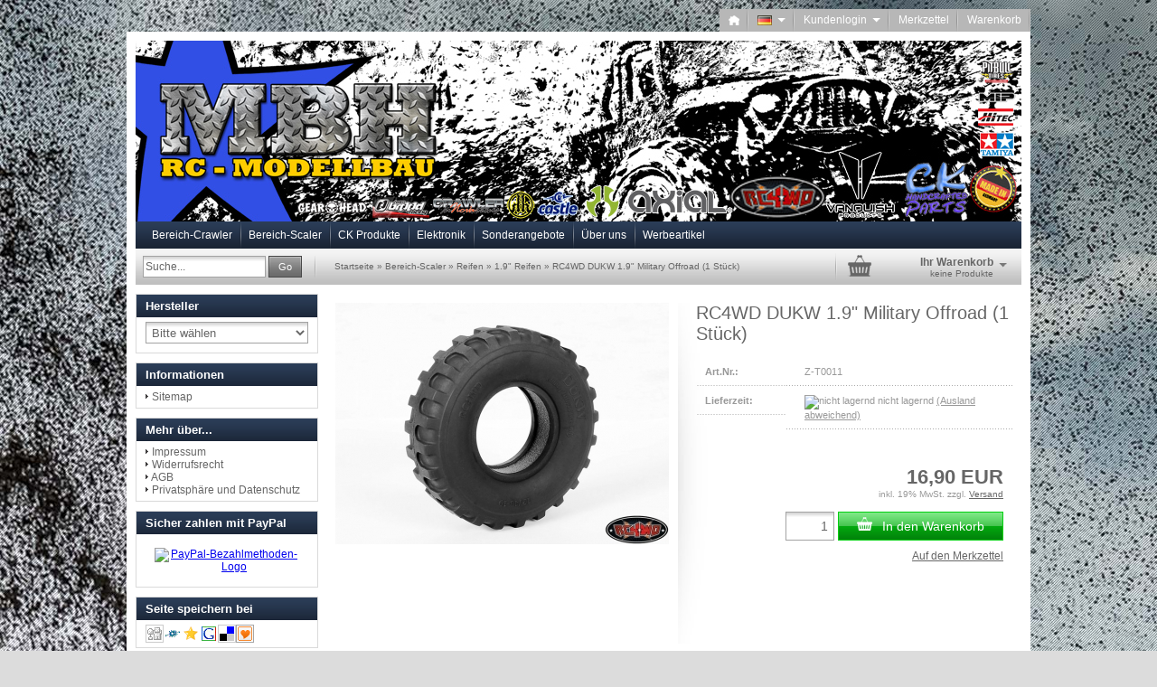

--- FILE ---
content_type: text/html; charset=iso-8859-15
request_url: http://www.crawlerkeller-shop.de/product_info.php?info=p1431_rc4wd-dukw-1-9--military-offroad--1-stueck-.html&
body_size: 8344
content:
	<!DOCTYPE html PUBLIC "-//W3C//DTD XHTML 1.0 Transitional//EN" "http://www.w3.org/TR/xhtml1/DTD/xhtml1-transitional.dtd">	<html xmlns="http://www.w3.org/1999/xhtml" dir="ltr" lang="de">	<head>	<meta http-equiv="X-UA-Compatible" content="IE=edge" />	<!--	=========================================================	Shopsoftware by Gambio GmbH (c) 2005-2014 [www.gambio.de]	=========================================================	Gambio GmbH offers you highly scalable E-Commerce-Solutions and Services.	The Shopsoftware is redistributable under the GNU General Public License (Version 2) [http://www.gnu.org/licenses/gpl-2.0.html].	based on: E-Commerce Engine Copyright (c) 2006 xt:Commerce, created by Mario Zanier & Guido Winger and licensed under GNU/GPL.	Information and contribution at http://www.xt-commerce.com	=========================================================	Please visit our website: www.gambio.de	=========================================================	ï¿œï¿œï¿œ	--><meta http-equiv="Content-Type" content="text/html; charset=iso-8859-15" />
<meta http-equiv="Content-Style-Type" content="text/css" />
<meta name="robots" content="index,follow" />
<meta name="language" content="de" />
<meta name="date" content="" />
<meta name="keywords" content="keywords,kommagetrennt" />
<title>Modellbau Heinzinger GmbH</title>
<meta property="og:title" content="RC4WD DUKW 1.9&quot; Military Offroad (1 St&uuml;ck)" />
<meta property="og:url" content="http://www.crawlerkeller-shop.de/product_info.php?info=p1431_rc4wd-dukw-1-9--military-offroad--1-stueck-.html" />
<meta property="og:image" content="http://www.crawlerkeller-shop.de/images/product_images/info_images/dukw1.9_6550.jpg" />
<meta property="og:site_name" content="Modellbau Heinzinger GmbH" />
<base href="http://www.crawlerkeller-shop.de/" /><link rel="shortcut icon" href="http://www.crawlerkeller-shop.de/images/logos/favicon.ico" type="image/x-icon" />
	<link type="text/css" rel="stylesheet"		  href="templates/EyeCandy/gm_dynamic.css.php?current_template=EyeCandy&amp;http_caching=true&amp;gzip=false&amp;gzip_level=9&amp;ob_gzhandler=false"/>	
<!--[if IE 6]>
<link rel="stylesheet" href="templates/EyeCandy/ie6fix/fixes-ie6.css" type="text/css" />
<![endif]-->

<!--[if IE 6]>
<script type="text/javascript" src="templates/EyeCandy/ie6fix/DD_belated_0.0.8a-min.js"></script>
<![endif]-->

</head><body>




<div id="wrap_box" class="wrap_shop">
	<noscript>
		<div class="noscript_notice">
			JavaScript ist in Ihrem Browser deaktiviert. Aktivieren Sie JavaScript, um alle Funktionen des Shops nutzen und alle Inhalte sehen zu k&ouml;nnen.
		</div>
	</noscript>

	


<div id="top_navi">
	<div id="top_navi_inner">

		<ul>
			<li title="Startseite anzeigen" class="png-fix"><div title="Startseite anzeigen" class="top_navi_home png-fix">&nbsp;</div><a href="http://www.crawlerkeller-shop.de/index.php">&nbsp;&nbsp;&nbsp;&nbsp;</a></li>
									<li title="Sprache ausw&auml;hlen" class="png-fix"><div title="Sprache ausw&auml;hlen" class="top_navi_arrow png-fix">&nbsp;</div><a href="/product_info.php?info=p1431_rc4wd-dukw-1-9--military-offroad--1-stueck-.html&amp;#" class="last pulldown_link" id="language_link" rel="#language"><img src="lang/german/de.png" title="" alt="" border="0" />&nbsp;&nbsp;&nbsp;&nbsp;&nbsp;</a></li>
															<li title="Anmeldung" class="png-fix"><div class="top_navi_arrow png-fix">&nbsp;</div><a href="/product_info.php?info=p1431_rc4wd-dukw-1-9--military-offroad--1-stueck-.html&amp;#" class="pulldown_link" id="customer_login_link" rel="#customer_login">Kundenlogin&nbsp;&nbsp;&nbsp;&nbsp;&nbsp;</a></li>
												<li title="Merkzettel anzeigen" class="png-fix"><a href="http://www.crawlerkeller-shop.de/wish_list.php">Merkzettel</a></li>
						<li title="Warenkorb anzeigen" class="png-fix"><a href="http://www.crawlerkeller-shop.de/shopping_cart.php">Warenkorb</a></li>
		</ul>
	</div>
</div>
	
<div id="megadropdown_box_id_1" class="megadropdown clearfix" style="display:none">
	<div class="megadropdown-shadow clearfix">
		<div class="megadropdown-inside clearfix">
			<ul>

									
										<li class="top_li">
						<a href="http://www.crawlerkeller-shop.de/index.php?cat=c327_Fahrzeuge-Fahrzeuge.html">Fahrzeuge</a>
											</li>
										<li class="top_li">
						<a href="http://www.crawlerkeller-shop.de/index.php?cat=c186_Achsen-Achsen---Zubehoer-186.html">Achsen</a>
											</li>
										<li class="top_li">
						<a href="http://www.crawlerkeller-shop.de/index.php?cat=c328_Getriebe-Getriebe-328.html">Getriebe</a>
											</li>
										<li class="top_li">
						<a href="http://www.crawlerkeller-shop.de/index.php?cat=c329_Daempfer-Daempfer.html">Dämpfer</a>
											</li>
										<li class="top_li">
						<a href="http://www.crawlerkeller-shop.de/index.php?cat=c10_Ersatz---Tuningteile-Ersatz---Tuningteile.html">Ersatz-/ Tuningteile</a>
												<ul>
														<li class=""><a href="http://www.crawlerkeller-shop.de/index.php?cat=c43_Axial-XR10-Axial-XR10.html" rel="43">Axial XR10</a></li>
													</ul>
											</li>
										<li class="top_li">
						<a href="http://www.crawlerkeller-shop.de/index.php?cat=c14_Karosserien---Farben-Karosserien---Farben.html">Karosserien &amp; Farben</a>
											</li>
										<li class="top_li">
						<a href="http://www.crawlerkeller-shop.de/index.php?cat=c13_Felgen-Felgen.html">Felgen</a>
											</li>
										<li class="top_li">
						<a href="http://www.crawlerkeller-shop.de/index.php?cat=c11_Reifen-Reifen-11.html">Reifen</a>
											</li>
										<li class="top_li">
						<a href="http://www.crawlerkeller-shop.de/index.php?cat=c12_Foams---Einlagen-Foams--Einlagen.html">Foams / Einlagen</a>
											</li>
										
				
			</ul>
		</div>

	</div>
</div>

<div id="megadropdown_box_id_4" class="megadropdown clearfix" style="display:none">
	<div class="megadropdown-shadow clearfix">
		<div class="megadropdown-inside clearfix">
			<ul>

									
										<li class="top_li">
						<a href="http://www.crawlerkeller-shop.de/index.php?cat=c18_Fahrzeuge-Fahrzeuge-18.html">Fahrzeuge</a>
											</li>
										<li class="top_li">
						<a href="http://www.crawlerkeller-shop.de/index.php?cat=c281_Stossstangen---Rockslider-Stossstangen---Rockslider.html">Stoßstangen / Rockslider</a>
											</li>
										<li class="top_li">
						<a href="http://www.crawlerkeller-shop.de/index.php?cat=c19_Achsen-Achsen---Getriebe.html">Achsen</a>
											</li>
										<li class="top_li">
						<a href="http://www.crawlerkeller-shop.de/index.php?cat=c282_Getriebe-Getriebe.html">Getriebe</a>
												<ul>
														<li class=""><a href="http://www.crawlerkeller-shop.de/index.php?cat=c317_Axial-SCX10-Axial-SCX10.html" rel="317">Axial SCX10</a></li>
														<li class=""><a href="http://www.crawlerkeller-shop.de/index.php?cat=c318_Axial-SCX10-II-Axial-SCX10-II-318.html" rel="318">Axial SCX10 II</a></li>
														<li class=""><a href="http://www.crawlerkeller-shop.de/index.php?cat=c341_Sonstige-Getriebe-Sonstige-Getriebe.html" rel="341">Sonstige Getriebe</a></li>
													</ul>
											</li>
										<li class="top_li">
						<a href="http://www.crawlerkeller-shop.de/index.php?cat=c25_Daempfer-Stossdaempfer---Zubehoer.html">Dämpfer</a>
											</li>
										<li class="top_li">
						<a href="http://www.crawlerkeller-shop.de/index.php?cat=c65_Ersatz---Tuningteile-Ersatz---Tuningteile-65.html">Ersatz-/ Tuningteile</a>
												<ul>
														<li class=""><a href="http://www.crawlerkeller-shop.de/index.php?cat=c119_Axial-SCX10-Axial-AX10-SCX10-119.html" rel="119">Axial SCX10</a></li>
														<li class=""><a href="http://www.crawlerkeller-shop.de/index.php?cat=c66_Axial-Wraith-Axial-Wraith.html" rel="66">Axial Wraith</a></li>
														<li class=""><a href="http://www.crawlerkeller-shop.de/index.php?cat=c320_Axial-SCX10-II-Axial-SCX10-II-320.html" rel="320">Axial SCX10 II</a></li>
														<li class=""><a href="http://www.crawlerkeller-shop.de/index.php?cat=c302_Axial-EXO-Axial-EXO.html" rel="302">Axial EXO</a></li>
														<li class=""><a href="http://www.crawlerkeller-shop.de/index.php?cat=c319_Axial-RR10-Bomber-Axial-RR10-Bomber.html" rel="319">Axial RR10 Bomber</a></li>
														<li class=""><a href="http://www.crawlerkeller-shop.de/index.php?cat=c303_Axial-Yeti-Axial-Yeti.html" rel="303">Axial Yeti</a></li>
														<li class=""><a href="http://www.crawlerkeller-shop.de/index.php?cat=c343_Vattera-Twin-Hammers-Vattera-Twin-Hammers.html" rel="343">Vattera Twin Hammers</a></li>
														<li class=""><a href="http://www.crawlerkeller-shop.de/index.php?cat=c345_RC4WD-TrailFinder-2---SWB-RC4WD-TrailFinder-2.html" rel="345">RC4WD TrailFinder 2 + SWB</a></li>
														<li class=""><a href="http://www.crawlerkeller-shop.de/index.php?cat=c346_Sonstiges-Sonstiges.html" rel="346">Sonstiges</a></li>
													</ul>
											</li>
										<li class="top_li">
						<a href="http://www.crawlerkeller-shop.de/index.php?cat=c21_Karosserien---Farben-Karosserien---Farben-21.html">Karosserien / Farben</a>
											</li>
										<li class="top_li">
						<a href="http://www.crawlerkeller-shop.de/index.php?cat=c20_Felgen-Felgen-20.html">Felgen</a>
												<ul>
														<li class=""><a href="http://www.crawlerkeller-shop.de/index.php?cat=c39_1-55--Felgen-1-55--Felgen.html" rel="39">1.55" Felgen</a></li>
														<li class=""><a href="http://www.crawlerkeller-shop.de/index.php?cat=c294_1-7--Felgen-1-7--Felgen.html" rel="294">1.7" Felgen</a></li>
														<li class=""><a href="http://www.crawlerkeller-shop.de/index.php?cat=c40_1-9--Felgen-1-9--Reifen-40.html" rel="40">1.9" Felgen</a></li>
														<li class=""><a href="http://www.crawlerkeller-shop.de/index.php?cat=c41_2-2--Felgen-2-2--Felgen-41.html" rel="41">2.2" Felgen</a></li>
													</ul>
											</li>
										<li class="top_li">
						<a href="http://www.crawlerkeller-shop.de/index.php?cat=c5_Reifen-Reifen.html">Reifen</a>
												<ul>
														<li class=""><a href="http://www.crawlerkeller-shop.de/index.php?cat=c150_1-55--Reifen-1-55-.html" rel="150">1.55" Reifen</a></li>
														<li class=""><a href="http://www.crawlerkeller-shop.de/index.php?cat=c292_1-7--Reifen-1-7--Reifen.html" rel="292">1.7" Reifen</a></li>
														<li class=""><a href="http://www.crawlerkeller-shop.de/index.php?cat=c272_1-9--Reifen-1-9-.html" rel="272">1.9" Reifen</a></li>
														<li class=""><a href="http://www.crawlerkeller-shop.de/index.php?cat=c37_2-2--Reifen-2-2--Reifen-37.html" rel="37">2.2" Reifen</a></li>
													</ul>
											</li>
										<li class="top_li">
						<a href="http://www.crawlerkeller-shop.de/index.php?cat=c330_Foams---Einlagen-Foams---Einlagen.html">Foams / Einlagen</a>
											</li>
										<li class="top_li">
						<a href="http://www.crawlerkeller-shop.de/index.php?cat=c285_Beleuchtung-Beleuchtung.html">Beleuchtung</a>
											</li>
										<li class="top_li">
						<a href="http://www.crawlerkeller-shop.de/index.php?cat=c284_Seilwinden---Zubehoer-Seilwinden---Zubehoer.html">Seilwinden / Zubehör</a>
											</li>
										<li class="top_li">
						<a href="http://www.crawlerkeller-shop.de/index.php?cat=c286_Scale-Artikel-Scale-Artikel-286.html">Scale Artikel</a>
											</li>
										<li class="top_li">
						<a href="http://www.crawlerkeller-shop.de/index.php?cat=c132_Zubehoer-Zubehoer-132.html">Zubehör</a>
												<ul>
														<li class=""><a href="http://www.crawlerkeller-shop.de/index.php?cat=c134_Motorritzel-Hauptzahnraeder-Motorritzel-Hauptzahnraeder-134.html" rel="134">Motorritzel/Hauptzahnräder</a></li>
														<li class=""><a href="http://www.crawlerkeller-shop.de/index.php?cat=c342_Rodends-Rodends.html" rel="342">Rodends</a></li>
														<li class=""><a href="http://www.crawlerkeller-shop.de/index.php?cat=c133_Servozubehoer-Servozubehoer-133.html" rel="133">Servozubehör</a></li>
													</ul>
											</li>
										<li class="top_li">
						<a href="http://www.crawlerkeller-shop.de/index.php?cat=c350_Scale-Werkstatt-Scale-Werkstatt.html">Scale Werkstatt</a>
											</li>
										
				
			</ul>
		</div>

	</div>
</div>

<div id="megadropdown_box_id_142" class="megadropdown clearfix" style="display:none">
	<div class="megadropdown-shadow clearfix">
		<div class="megadropdown-inside clearfix">
			<ul>

									
										<li class="top_li">
						<a href="http://www.crawlerkeller-shop.de/index.php?cat=c309_3D-Druckteile-CK-3D-Druckteile.html">3D Druckteile</a>
												<ul>
														<li class=""><a href="http://www.crawlerkeller-shop.de/index.php?cat=c325_Scale-Artikel-Scale-Artikel-325.html" rel="325">Scale-Artikel</a></li>
														<li class=""><a href="http://www.crawlerkeller-shop.de/index.php?cat=c326_Axial-SCX10-II---Teile-Axial-SCX10-II---Teile.html" rel="326">Axial SCX10 II - Teile</a></li>
													</ul>
											</li>
										<li class="top_li">
						<a href="http://www.crawlerkeller-shop.de/index.php?cat=c154_Akkus-Akkus-154.html">Akkus</a>
											</li>
										<li class="top_li">
						<a href="http://www.crawlerkeller-shop.de/index.php?cat=c156_CK-Chassis-CK-Chassis.html">CK Chassis</a>
											</li>
										<li class="top_li">
						<a href="http://www.crawlerkeller-shop.de/index.php?cat=c153_Felgen-Felgen-153.html">Felgen</a>
												<ul>
														<li class=""><a href="http://www.crawlerkeller-shop.de/index.php?cat=c159_1-9--Felgen-2-2--Felgen-159.html" rel="159">1.9" Felgen</a></li>
														<li class=""><a href="http://www.crawlerkeller-shop.de/index.php?cat=c160_2-2--Felgen-2-2--Felgen-160.html" rel="160">2.2" Felgen</a></li>
														<li class=""><a href="http://www.crawlerkeller-shop.de/index.php?cat=c161_SC-4-0--Felgen-SC-4-0--Felgen.html" rel="161">SC 4.0" Felgen</a></li>
													</ul>
											</li>
										<li class="top_li">
						<a href="http://www.crawlerkeller-shop.de/index.php?cat=c151_Titanprodukte-Titanprodukte.html">Titanprodukte</a>
												<ul>
														<li class=""><a href="http://www.crawlerkeller-shop.de/index.php?cat=c316_Axial-Bomber-Axial-Bomber.html" rel="316">Axial Bomber</a></li>
														<li class=""><a href="http://www.crawlerkeller-shop.de/index.php?cat=c287_Axial-SCX10-SCX10-287.html" rel="287">Axial SCX10</a></li>
														<li class=""><a href="http://www.crawlerkeller-shop.de/index.php?cat=c315_Axial-SCX10-II-Axial-SCX10-II.html" rel="315">Axial SCX10 II</a></li>
														<li class=""><a href="http://www.crawlerkeller-shop.de/index.php?cat=c288_Axial-Wraith-Wraith-288.html" rel="288">Axial Wraith</a></li>
														<li class=""><a href="http://www.crawlerkeller-shop.de/index.php?cat=c289_Axial-XR10-XR10-289.html" rel="289">Axial XR10</a></li>
														<li class=""><a href="http://www.crawlerkeller-shop.de/index.php?cat=c314_Axial-Yeti-Yeti-314.html" rel="314">Axial Yeti</a></li>
														<li class=""><a href="http://www.crawlerkeller-shop.de/index.php?cat=c290_Berg-Berg.html" rel="290">Berg</a></li>
														<li class=""><a href="http://www.crawlerkeller-shop.de/index.php?cat=c291_Bully-II-Bully-II.html" rel="291">Bully II</a></li>
														<li class=""><a href="http://www.crawlerkeller-shop.de/index.php?cat=c351_HPI-Venture-HPI-Venture.html" rel="351">HPI Venture</a></li>
													</ul>
											</li>
										<li class="top_li">
						<a href="http://www.crawlerkeller-shop.de/index.php?cat=c155_Wraith-Teile-Wraith-Parts.html">Wraith Teile</a>
											</li>
										<li class="top_li">
						<a href="http://www.crawlerkeller-shop.de/index.php?cat=c157_Zubehoer-Crawler-Zubehoer-Crawler.html">Zubehör Crawler</a>
											</li>
										<li class="top_li">
						<a href="http://www.crawlerkeller-shop.de/index.php?cat=c158_Zubehoer-Scaler-Zubehoer-Scaler.html">Zubehör Scaler</a>
											</li>
										<li class="top_li">
						<a href="http://www.crawlerkeller-shop.de/index.php?cat=c324_LED-Lightbar-LED-Lightbar.html">LED Lightbar</a>
											</li>
										
				
			</ul>
		</div>

	</div>
</div>

<div id="megadropdown_box_id_187" class="megadropdown clearfix" style="display:none">
	<div class="megadropdown-shadow clearfix">
		<div class="megadropdown-inside clearfix">
			<ul>

									
										<li class="top_li">
						<a href="http://www.crawlerkeller-shop.de/index.php?cat=c275_Regler-Regler.html">Regler</a>
												<ul>
														<li class=""><a href="http://www.crawlerkeller-shop.de/index.php?cat=c75_Castle-Creations-Castle-Creations.html" rel="75">Castle Creations</a></li>
														<li class=""><a href="http://www.crawlerkeller-shop.de/index.php?cat=c76_Holmes-Hobbies-Holmes-Hobbies-76.html" rel="76">Holmes Hobbies</a></li>
														<li class=""><a href="http://www.crawlerkeller-shop.de/index.php?cat=c71_Robitronic-Robitronic.html" rel="71">Robitronic</a></li>
														<li class=""><a href="http://www.crawlerkeller-shop.de/index.php?cat=c301_Axial-Axial.html" rel="301">Axial</a></li>
														<li class=""><a href="http://www.crawlerkeller-shop.de/index.php?cat=c313_NOVAK-NOVAK.html" rel="313">NOVAK</a></li>
														<li class=""><a href="http://www.crawlerkeller-shop.de/index.php?cat=c347_Tekin-Tekin.html" rel="347">Tekin</a></li>
													</ul>
											</li>
										<li class="top_li">
						<a href="http://www.crawlerkeller-shop.de/index.php?cat=c276_Servos-Servos-276.html">Servos</a>
											</li>
										<li class="top_li">
						<a href="http://www.crawlerkeller-shop.de/index.php?cat=c277_Motoren-Motoren-277.html">Motoren</a>
												<ul>
														<li class=""><a href="http://www.crawlerkeller-shop.de/index.php?cat=c306_Holmes-Hobbies-Holmes-Hobbies.html" rel="306">Holmes Hobbies</a></li>
														<li class=""><a href="http://www.crawlerkeller-shop.de/index.php?cat=c312_Axial-Axial-312.html" rel="312">Axial</a></li>
														<li class=""><a href="http://www.crawlerkeller-shop.de/index.php?cat=c79_RC4WD-RC4WD.html" rel="79">RC4WD</a></li>
														<li class=""><a href="http://www.crawlerkeller-shop.de/index.php?cat=c348_Tekin-Tekin-348.html" rel="348">Tekin</a></li>
														<li class=""><a href="http://www.crawlerkeller-shop.de/index.php?cat=c349_Robitronic-Robitronic-349.html" rel="349">Robitronic</a></li>
													</ul>
											</li>
										<li class="top_li">
						<a href="http://www.crawlerkeller-shop.de/index.php?cat=c83_Kabel---Stecker-Kabel-Stecker.html">Kabel / Stecker</a>
											</li>
										<li class="top_li">
						<a href="http://www.crawlerkeller-shop.de/index.php?cat=c54_Sonstiges-Sonstiges-54.html">Sonstiges</a>
											</li>
										
				
			</ul>
		</div>

	</div>
</div>


<div id="megadropdown_box_id_145" class="megadropdown clearfix" style="display:none">
	<div class="megadropdown-shadow clearfix">
		<div class="megadropdown-inside clearfix">
			<ul>

									<li>
						<ul>
														<li><a href="http://www.crawlerkeller-shop.de/index.php?cat=c295_Das-Team-Das-Team.html">Das Team</a></li>
													</ul>
					</li>
				
			</ul>
		</div>

	</div>
</div>



	<div id="container">
		<div id="container_inner" class="clearfix">
			<div id="header">
				<div id="shop_logo"><a href="http://www.crawlerkeller-shop.de/index.php"><img width="980" height="200" src="http://www.crawlerkeller-shop.de/images/logos/mbh_banner_shop_logo.jpg" alt="Modellbau Heinzinger GmbH" title="Modellbau Heinzinger GmbH" /></a></div>			</div>

			

<div id="head_navi" class="gradient">
	<ul class="clearfix">
				<li id="megadropdown_top_link_id_1" class="megadropdown_top_link first">
			<h3>
				<a href="http://www.crawlerkeller-shop.de/index.php?cat=c1_Bereich-Crawler-Crawler.html" rel="1">Bereich-Crawler</a>
			</h3>
		</li>
				<li id="megadropdown_top_link_id_4" class="megadropdown_top_link ">
			<h3>
				<a href="http://www.crawlerkeller-shop.de/index.php?cat=c4_Bereich-Scaler-Scaler.html" rel="4">Bereich-Scaler</a>
			</h3>
		</li>
				<li id="megadropdown_top_link_id_142" class="megadropdown_top_link ">
			<h3>
				<a href="http://www.crawlerkeller-shop.de/index.php?cat=c142_CK-Produkte-Crawlerkeller-Produkte.html" rel="142">CK Produkte</a>
			</h3>
		</li>
				<li id="megadropdown_top_link_id_187" class="megadropdown_top_link ">
			<h3>
				<a href="http://www.crawlerkeller-shop.de/index.php?cat=c187_Elektronik-Elektronik-187.html" rel="187">Elektronik</a>
			</h3>
		</li>
				<li class="megadropdown_top_link ">
			<h3>
				<a href="http://www.crawlerkeller-shop.de/index.php?cat=c147_Sonderangebote-Sonderangebote.html" rel="147">Sonderangebote</a>
			</h3>
		</li>
				<li id="megadropdown_top_link_id_145" class="megadropdown_top_link ">
			<h3>
				<a href="http://www.crawlerkeller-shop.de/index.php?cat=c145_Ueber-uns-Ueber-uns.html" rel="145">Über uns</a>
			</h3>
		</li>
				<li class="megadropdown_top_link last">
			<h3>
				<a href="http://www.crawlerkeller-shop.de/index.php?cat=c137_Werbeartikel-CK-Werbeartikel.html" rel="137">Werbeartikel</a>
			</h3>
		</li>
			</ul>
</div>
			

			<div id="head_toolbox">
				<div id="head_toolbox_inner">
					


<div id="search">
	<form action="advanced_search_result.php" method="get">
		<input type="text" name="keywords" value="Suche..." class="input-text box-input-field default_value" id="search_field" autocomplete="off" />
		<a href="/product_info.php?info=p1431_rc4wd-dukw-1-9--military-offroad--1-stueck-.html&amp;#" class="button_blue button_set action_submit" title="Suche starten und Ergebnisse anzeigen"><span class="button-outer"><span class="button-inner">Go</span></span></a>
		
	</form>
</div>

					<div id="breadcrumb_navi">
						<span><a href="http://www.crawlerkeller-shop.de/index.php" class="headerNavigation">Startseite</a> &raquo; <a href="http://www.crawlerkeller-shop.de/index.php?cat=c4_Bereich-Scaler-Scaler.html" class="headerNavigation">Bereich-Scaler</a> &raquo; <a href="http://www.crawlerkeller-shop.de/index.php?cat=c5_Reifen-Reifen.html" class="headerNavigation">Reifen</a> &raquo; <a href="http://www.crawlerkeller-shop.de/index.php?cat=c272_1-9--Reifen-1-9-.html" class="headerNavigation">1.9&quot; Reifen</a> &raquo; <a href="http://www.crawlerkeller-shop.de/product_info.php?info=p1431_rc4wd-dukw-1-9--military-offroad--1-stueck-.html" class="headerNavigation">RC4WD DUKW 1.9" Military Offroad (1 Stück)</a></span>
					</div>

					

<div id="head_shopping_cart" title="Klicken, um Warenkorb-Inhalt anzuzeigen">
	<div id="head_shopping_cart_inner">
		<table cellspacing="0" cellpadding="0" border="0" style="width:100%">
			<tbody>
				<tr>
					<td>
						<img src="templates/EyeCandy/img/icons/icon-grey-basket-big.png" style="border:none; margin-bottom:3px" alt="" />
					</td>
					<td>
						<span class="shopping-cart-headline">Ihr Warenkorb</span><br />
						<span class="shopping-cart-product-count">
							keine Produkte																				</span>
					</td>
					<td>
						<img src="templates/EyeCandy/img/icons/icon-grey-arrowdown.png" style="border:none; margin-bottom:3px" alt="" />
					</td>
				</tr>
			</tbody>
		</table>
	</div>
</div>
				</div>
			</div>		

			<div id="main" class="clearfix">
								<div id="main_inside">
					
					



<div class="details clearfix" id="product_info">
	<form name="cart_quantity" id="cart_quantity" action="product_info.php?info=p1431_rc4wd-dukw-1-9--military-offroad--1-stueck-.html&amp;action=add_product" method="post">
		<div>
			<div class="gallery clearfix">

				<div class="inside">
					<div class="stage button_lightbox_gallery">
						
												<div class="info_image_box" style="margin: 0 auto 0 auto; width: 369px;">
							<a href="images/product_images/original_images/dukw1.9_6550.jpg" title="">
															<img id="gallery_inside_main_1" src="images/product_images/info_images/dukw1.9_6550.jpg" alt="RC4WD DUKW 1.9" Military Offroad (1 Stück)" title="RC4WD DUKW 1.9" Military Offroad (1 Stück)" />
														</a>
						</div>
											</div>
									</div>
							</div>
			<div class="info clearfix">
				<div class="inside">
					<h1>RC4WD DUKW 1.9" Military Offroad (1 Stück)</h1>
					<dl>
											<dt>Art.Nr.:</dt>
						<dd class="products_model">Z-T0011</dd>
																<dt>Lieferzeit:</dt>
						<dd class="shipping_time"><img src="admin/images/icons/ampel-0.jpg" alt="nicht lagernd" /> <span class="products_shipping_time_value">nicht lagernd</span> <a class="abroad_shipping_info_link lightbox_iframe" href="popup_content.php?coID=3889891&amp;lightbox_mode=1">(Ausland abweichend)</a></dd>
															</dl>
					
					

					
					<div id="gm_attribute_images"></div>

					
					
					
					

					
					<div class="price-container">
						<div class="inside">
							<span class="price" id="gm_attr_calc_price"> 16,90 EUR</span><br />														<span class="tax-shipping-text">inkl. 19% MwSt. zzgl. <a class="gm_shipping_link lightbox_iframe" href="http://www.crawlerkeller-shop.de/popup_content.php?coID=3889891&amp;lightbox_mode=1" target="_blank" rel="nofollow"><span style="text-decoration:underline">Versand</span></a></span><br />
							<br />							
							<div id="details_cart_part" style="">
								<a href="/product_info.php?info=p1431_rc4wd-dukw-1-9--military-offroad--1-stueck-.html&amp;#" id="cart_button" class="button_green_big button_set_big button_details_add_cart"><span class="button-outer"><span class="button-inner"><img class="png-fix" src="templates/EyeCandy/img/icons/icon-white-shoppingcart.png" alt="" style="margin-right:10px; float:left" />In den Warenkorb</span></span></a>
																	<span class="quantity_container">
																				<input type="text" id="gm_attr_calc_qty" class="products_quantity" name="products_qty" value="1" />
									</span>
																	<div class="leaflet"><a href="/product_info.php?info=p1431_rc4wd-dukw-1-9--military-offroad--1-stueck-.html&amp;#" id="gm_wishlist_link" class="button_details_add_wishlist">Auf den Merkzettel</a></div>								<input type="hidden" name="products_id" id="gm_products_id" value="1431" />
								<input type="hidden" name="submit_target" value="cart" />
								<div id="details_qty_advice">
									<div id="gm_checker_error_1431">
																											</div>
								</div>
															</div>
													</div>
					</div>
				</div>
			</div>
			<div style="clear: both"> <!-- --> </div>
		</div>
				<div class="actions">
										<a href="/product_info.php?info=p1431_rc4wd-dukw-1-9--military-offroad--1-stueck-.html&amp;#" class="button_print" rel="nofollow"><img class="png-fix" src="templates/EyeCandy/img/icons/icon-print.png" alt="" /> &nbsp; Datenblatt drucken</a>
													<a href="/product_info.php?info=p1431_rc4wd-dukw-1-9--military-offroad--1-stueck-.html&amp;#" id="gm_tell_a_friend" class="button_tell_a_friend" rel="nofollow"><img class="png-fix" src="templates/EyeCandy/img/icons/tell_a_friend.png" alt="" /> &nbsp; Weiterempfehlen</a>
						                <div class="social_share_wrapper">
                                            <div class="social_share_box" id="facebook_share_box">
                            <div class="social_share_image"></div>
                            <div class="social_share_content"><img src="templates/EyeCandy/img/social_share_dummy_facebook.png" title="Facebook" /></div>
                            <div style="clear: both"> <!-- --> </div>
                        </div>
                                                                                                    <div style="clear: both"> <!-- --> </div>
                </div>
                        
					</div>
				
		<div class="description tabs">
			<div id="description-1">
				<p>&nbsp;&nbsp;<span style="font-family: Arial; font-size: 18pt; text-align: center; line-height: 18px;">1x DUKW 1.9&quot; Military Offroad Tire</span>
<div style="box-sizing: border-box; border: 0px; margin: 0px; padding: 0px; font-family: 'Source Sans Pro', sans-serif; line-height: 18px;">
<p style="box-sizing: border-box; border: 0px; margin: 0px 0px 1em; padding: 0px; line-height: 1.5; -webkit-hyphens: auto;"><span style="box-sizing: border-box; border: 0px; font-size: 10pt; margin: 0px; padding: 0px; font-family: Arial;">In an effort to bring more military looking tires to the scale scene we introduce this 1.9&quot; DUKW tire. This is sure to help make any military build look and perform that much better.&nbsp;<br style="box-sizing: border-box;" />
</span></p>
<p style="box-sizing: border-box; border: 0px; margin: 0px 0px 1em; padding: 0px; line-height: 1.5; -webkit-hyphens: auto;"><span style="box-sizing: border-box; border: 0px; font-size: 10pt; margin: 0px; padding: 0px; font-family: Arial;"><img border="0" alt="" src="http://www.beadlok.com/product/images/DUKW1.9_6550.jpg" style="box-sizing: border-box; border: 0px; margin: 0px; padding: 0px; width: 467px;" /></span></p>
<p style="box-sizing: border-box; border: 0px; margin: 0px 0px 1em; padding: 0px; line-height: 1.5; -webkit-hyphens: auto;"></p>
</div>
<p style="box-sizing: border-box; border: 0px; margin: 0px 0px 1em; padding: 0px; line-height: 18px; -webkit-hyphens: auto; font-family: 'Source Sans Pro', sans-serif;"><span style="box-sizing: border-box; border: 0px; font-size: 10pt; margin: 0px; padding: 0px; font-weight: bold; font-family: Arial;">Specifications:</span></p>
<p style="box-sizing: border-box; border: 0px; margin: 0px 0px 1em; padding: 0px; line-height: 18px; -webkit-hyphens: auto; font-family: 'Source Sans Pro', sans-serif;"></p>
<ul style="box-sizing: border-box; border: 0px; margin: 0px 0px 15px; padding: 0px 0px 0px 15px; font-family: 'Source Sans Pro', sans-serif; line-height: 18px;">
    <li style="box-sizing: border-box; border: 0px; margin: 0px; padding: 0px;"><span style="box-sizing: border-box; border: 0px; font-size: 10pt; margin: 0px; padding: 0px; font-family: Arial;">Advanced X3 Soft &amp; Sticky Compound<br style="box-sizing: border-box;" />
    </span></li>
    <li style="box-sizing: border-box; border: 0px; margin: 0px; padding: 0px;"><span style="box-sizing: border-box; border: 0px; font-size: 10pt; margin: 0px; padding: 0px; font-family: Arial;">Outer Diameter: 3.98&quot;(101.2mm)</span></li>
    <li style="box-sizing: border-box; border: 0px; margin: 0px; padding: 0px;"><span style="box-sizing: border-box; border: 0px; font-size: 10pt; margin: 0px; padding: 0px; font-family: Arial;">Width: 1.26&quot;(32mm)</span></li>
    <li style="box-sizing: border-box; border: 0px; margin: 0px; padding: 0px;"><span style="box-sizing: border-box; border: 0px; font-size: 10pt; margin: 0px; padding: 0px; font-family: Arial;">Inner Diameter: 1.77&quot;(45mm)</span></li>
    <li style="box-sizing: border-box; border: 0px; margin: 0px; padding: 0px;">
    <p class="p0" style="box-sizing: border-box; border: 0px; margin: 0pt 0px; padding: 0px; line-height: 1.5; -webkit-hyphens: auto;"><span style="box-sizing: border-box; border: 0px; font-size: 10pt; margin: 0px; padding: 0px; font-family: Arial;"><span style="box-sizing: border-box; border: 0px; font-size: 10pt; margin: 0px; padding: 0px;">Each Tire Weight: 2.2 oz&nbsp;/ 63 g</span></span></p>
    </li>
</ul>
<p style="box-sizing: border-box; border: 0px; margin: 0px 0px 1em; padding: 0px; line-height: 18px; -webkit-hyphens: auto; font-family: 'Source Sans Pro', sans-serif;"></p>
<div style="box-sizing: border-box; border: 0px; margin: 0px; padding: 0px; font-family: 'Source Sans Pro', sans-serif; line-height: 18px;"><span style="box-sizing: border-box; border: 0px; font-size: 10pt; margin: 0px; padding: 0px; font-family: Arial;"><img border="0" alt="" src="http://www.beadlok.com/product/images/DUKW1.9_6547.jpg" style="box-sizing: border-box; border: 0px; margin: 0px; padding: 0px; width: 467px;" /></span>
<p align="center" style="box-sizing: border-box; border: 0px; margin: 0px 0px 1em; padding: 0px; line-height: 1.5; -webkit-hyphens: auto;"><span style="box-sizing: border-box; border: 0px; font-size: 10pt; margin: 0px; padding: 0px; font-family: Arial;">Shown Mounted on 1.9 Militants Rear Wheels (<a href="https://store.rc4wd.com/product.asp?itemid=1645" style="box-sizing: border-box; border: 0px; font-size: 12px; margin: 0px; padding: 0px; color: rgb(0, 0, 0); text-decoration: none;">Z-W0089</a>)&nbsp;</span></p>
<p style="box-sizing: border-box; border: 0px; margin: 0px 0px 1em; padding: 0px; line-height: 1.5; -webkit-hyphens: auto;"><span style="box-sizing: border-box; border: 0px; font-size: 10pt; margin: 0px; padding: 0px; font-family: Arial;"><img border="0" alt="" src="http://www.beadlok.com/product/images/Z-T0011_6780.jpg" style="box-sizing: border-box; border: 0px; margin: 0px; padding: 0px; width: 467px;" /></span></p>
<p style="box-sizing: border-box; border: 0px; margin: 0px 0px 1em; padding: 0px; line-height: 1.5; -webkit-hyphens: auto;"><span style="box-sizing: border-box; border: 0px; font-size: 10pt; margin: 0px; padding: 0px; font-family: Arial;"><img border="0" alt="" src="http://www.beadlok.com/product/images/Z-T0011_6778.jpg" style="box-sizing: border-box; border: 0px; margin: 0px; padding: 0px; width: 467px;" /></span></p>
<p align="center" style="box-sizing: border-box; border: 0px; margin: 0px 0px 1em; padding: 0px; line-height: 1.5; -webkit-hyphens: auto;"><span style="box-sizing: border-box; border: 0px; font-size: 10pt; margin: 0px; padding: 0px; font-family: Arial;">Shown installed on Customers Truck (Not Included)</span></p>
<p style="box-sizing: border-box; border: 0px; margin: 0px 0px 1em; padding: 0px; line-height: 1.5; -webkit-hyphens: auto;"><span style="box-sizing: border-box; border: 0px; font-size: 10pt; margin: 0px; padding: 0px; font-family: Arial;"><img height="401" class="decoded" alt="http://www.beadlok.com/product/images/626/Z-T0011-5.jpg" src="http://www.beadlok.com/product/images/626/Z-T0011-5.jpg" style="box-sizing: border-box; border: 0px; margin: 0px; padding: 0px; width: 467px;" /></span></p>
<p style="box-sizing: border-box; border: 0px; margin: 0px 0px 1em; padding: 0px; line-height: 1.5; -webkit-hyphens: auto;"><span style="box-sizing: border-box; border: 0px; font-size: 10pt; margin: 0px; padding: 0px; font-family: Arial;"><img height="400" class="decoded" alt="http://www.beadlok.com/product/images/626/Z-T0011-6.jpg" src="http://www.beadlok.com/product/images/626/Z-T0011-6.jpg" style="box-sizing: border-box; border: 0px; margin: 0px; padding: 0px; width: 467px;" /><br style="box-sizing: border-box;" />
</span></p>
<p style="box-sizing: border-box; border: 0px; margin: 0px 0px 1em; padding: 0px; line-height: 1.5; -webkit-hyphens: auto;"></p>
</div>
<p style="box-sizing: border-box; border: 0px; margin: 0px 0px 1em; padding: 0px; line-height: 18px; -webkit-hyphens: auto; font-family: 'Source Sans Pro', sans-serif;"></p>
<p align="left" style="box-sizing: border-box; border: 0px; margin: 0px 0px 1em; padding: 0px; line-height: 18px; -webkit-hyphens: auto; font-family: 'Source Sans Pro', sans-serif;"><span style="box-sizing: border-box; border: 0px; font-size: 10pt; margin: 0px; padding: 0px; font-weight: bold; font-family: Arial;">What's Included:</span></p>
<div align="left" style="box-sizing: border-box; border: 0px; margin: 0px; padding: 0px; font-family: 'Source Sans Pro', sans-serif; line-height: 18px;">
<ul style="box-sizing: border-box; border: 0px; margin: 0px 0px 15px; padding: 0px 0px 0px 15px;">
    <li style="box-sizing: border-box; border: 0px; margin: 0px; padding: 0px;"><span style="box-sizing: border-box; border: 0px; font-size: 10pt; margin: 0px; padding: 0px; font-family: Arial;">1x DUKW 1.9&quot; Military Offroad Tire</span></li>
    <li style="box-sizing: border-box; border: 0px; margin: 0px; padding: 0px;"><span style="box-sizing: border-box; border: 0px; font-size: 10pt; margin: 0px; padding: 0px; font-family: Arial;">1x Foam Insert</span></li>
</ul>
</div></p>			</div>
		</div>		
	</form>
	</div>







									
				</div>
			</div>

			<div id="left" class="clearfix">
				<div id="gm_box_pos_12" class="gm_box_container">

<div id="menubox_manufacturers" class="c_manufacturers content-box white clearfix">
	<div id="menubox_manufacturers_head" class="c_boxhead content-box-header clearfix">
		<div class="content-box-header-inner">
			Hersteller
		</div>
	</div>
	<div id="menubox_manufacturers_body" class="content-box-main clearfix">
		<div class="content-box-main-inner clearfix">
      <form id="manufacturers" action="index.php" method="get"><select name="manufacturers_id" onchange="if(this.value!=''){this.form.submit();}" size="1" class="lightbox_visibility_hidden input-select"><option value="" selected="selected">Bitte w&auml;hlen</option><option value="45">3Racing</option><option value="70">AMEWI</option><option value="3">Axial</option><option value="4">Castle Creation..</option><option value="20">Crawler Innovat..</option><option value="5">Crawlerkeller</option><option value="77">CustomCuts</option><option value="76">DryFluid</option><option value="60">Dynamic Concept..</option><option value="66">EDS-Tools</option><option value="7">Futaba</option><option value="35">Gmade</option><option value="44">Graupner</option><option value="9">Hitec</option><option value="72">Hobbico</option><option value="10">Holmes Hobbies</option><option value="11">Hot Bodies</option><option value="42">HotRacing</option><option value="12">HPI</option><option value="71">Killerbody</option><option value="51">Kimbrough</option><option value="13">Losi</option><option value="74">Louise</option><option value="14">LRP</option><option value="15">Lunsford</option><option value="27">MaxAmp</option><option value="16">MIP</option><option value="62">Muchmore Racing</option><option value="68">Muldental</option><option value="18">Novak</option><option value="69">Ottsix</option><option value="39">Pitbull Tires</option><option value="21">Proline</option><option value="65">Radiopost</option><option value="23">RC4WD</option><option value="75">RCScrews</option><option value="53">Robinson Racing</option><option value="25">Robitronic</option><option value="73">SSD</option><option value="67">Tamiya</option><option value="40">Team Speed Mind</option><option value="32">Tekin</option><option value="33">Thunder Tiger</option><option value="34">Traxxas</option><option value="36">Vanquish Produc..</option></select></form>
		</div>
	</div>
</div></div>
<div id="gm_box_pos_20" class="gm_box_container">

<div id="menubox_information" class="c_information content-box white clearfix">
	<div id="menubox_information_head" class="c_boxhead content-box-header clearfix">
		<div class="content-box-header-inner">
			Informationen
		</div>
	</div>
	<div id="menubox_information_body" class="content-box-main clearfix">
		<div class="content-box-main-inner clearfix">
      <img src="templates/EyeCandy/img/icon_arrow.gif" alt="" /> <a href="http://www.crawlerkeller-shop.de/shop_content.php?coID=8">Sitemap</a><br />
		</div>
	</div>
</div>
</div>
<div id="gm_box_pos_44" class="gm_box_container">

<div id="menubox_content" class="c_content content-box white clearfix">
	<div id="menubox_content_head" class="c_boxhead content-box-header clearfix">
		<div class="content-box-header-inner">
			Mehr &uuml;ber...
		</div>
	</div>
	<div id="menubox_content_body" class="content-box-main clearfix">
		<div class="content-box-main-inner clearfix">
      <img src="templates/EyeCandy/img/icon_arrow.gif" alt="" /> <a href="http://www.crawlerkeller-shop.de/shop_content.php?coID=4">Impressum</a><br /><img src="templates/EyeCandy/img/icon_arrow.gif" alt="" /> <a href="http://www.crawlerkeller-shop.de/shop_content.php?coID=9">Widerrufsrecht</a><br /><img src="templates/EyeCandy/img/icon_arrow.gif" alt="" /> <a href="http://www.crawlerkeller-shop.de/shop_content.php?coID=3">AGB</a><br /><img src="templates/EyeCandy/img/icon_arrow.gif" alt="" /> <a href="http://www.crawlerkeller-shop.de/shop_content.php?coID=2">Privatsphäre und Datenschutz</a><br />
		</div>
	</div>
</div>
</div>
<div id="gm_box_pos_50" class="gm_box_container">

<div id="menubox_paypal" class="c_paypal content-box white clearfix">
	<div id="menubox_paypal_head" class="c_boxhead content-box-header clearfix">
		<div class="content-box-header-inner">
			Sicher zahlen mit PayPal
		</div>
	</div>
	<div id="menubox_paypal_body" class="content-box-main clearfix">
		<div class="content-box-main-inner clearfix">
			<!-- PayPal Logo -->
			<table border="0" cellpadding="10" cellspacing="0" align="center">
				<tr>
					<td align="center">
						<a href="https://www.paypal-deutschland.de/privatkunden/los-geht-es-mit-paypal.html" target="_blank" rel="nofollow"><img  src="https://www.paypal-deutschland.de/external/logocenter-update/logo-paypal-150x41.gif" border="0" alt="PayPal-Bezahlmethoden-Logo" /></a>
					</td>
				</tr>
			</table>
			<!-- PayPal Logo -->
		</div>
	</div>
</div></div>
<div id="gm_box_pos_52" class="gm_box_container">

<div id="menubox_gm_bookmarks" class="c_gm_bookmarks content-box white clearfix">
	<div id="menubox_gm_bookmarks_head" class="c_boxhead content-box-header clearfix">
		<div class="content-box-header-inner">
			Seite speichern bei
		</div>
	</div>
	<div id="menubox_gm_bookmarks_body" class="content-box-main clearfix">
		<div class="content-box-main-inner clearfix">
      <a href="http://digg.com/submit?url=http://www.crawlerkeller-shop.de/product_info.php?info=p1431_.html" rel="nofollow"><img alt="digg.com" title="digg.com" src="http://www.crawlerkeller-shop.de/gm/images/gm_bookmarks/diggs.gif" /></a><a href="http://www.folkd.com/page/submit.html?addtofolkd=1&amp;step1_sent=1&amp;url=http://www.crawlerkeller-shop.de/product_info.php?info=p1431_.html" rel="nofollow"><img alt="folkd" title="folkd" src="http://www.crawlerkeller-shop.de/gm/images/gm_bookmarks/folkd.gif" /></a><a href="http://www.favoriten.de/url-hinzufuegen.html?bm_url=http://www.crawlerkeller-shop.de/product_info.php?info=p1431_.html" rel="nofollow"><img alt="favoriten.de" title="favoriten.de" src="http://www.crawlerkeller-shop.de/gm/images/gm_bookmarks/favoriten.gif" /></a><a href="http://www.google.com/bookmarks/mark?op=add&amp;hl=de&amp;bkmk=http://www.crawlerkeller-shop.de/product_info.php?info=p1431_.html" rel="nofollow"><img alt="google" title="google" src="http://www.crawlerkeller-shop.de/gm/images/gm_bookmarks/google.gif" /></a><a href="http://del.icio.us/post?url=http://www.crawlerkeller-shop.de/product_info.php?info=p1431_.html" rel="nofollow"><img alt="del.icio.us" title="del.icio.us" src="http://www.crawlerkeller-shop.de/gm/images/gm_bookmarks/delicio.gif" /></a><a href="http://www.edelight.de/geschenk/neu?purl=http://www.crawlerkeller-shop.de/product_info.php?info=p1431_.html" rel="nofollow"><img alt="edelight" title="edelight" src="http://www.crawlerkeller-shop.de/gm/images/gm_bookmarks/edelight.gif" /></a>
		</div>
	</div>
</div></div>

				
			</div>

							<div id="shopsoftware_by_gambio">
					<a href="http://www.gambio.de" target="_blank">Internetshop</a> by Gambio.de &copy; 2011
				</div>
					</div>
	</div>

	

	

	


<div id="dropdown_shopping_cart" style="display: none;">
	<div id="dropdown_shopping_cart_inner" class="clearfix">
			<div class="cart-item clearfix">
			<div class="cart-item-inner clearfix">
				<p>Sie haben noch keine Artikel in Ihrem Warenkorb.</p>
			</div>
		</div>
	
	</div>
</div>
	
	


<div id="customer_login" style="display:none;">
	<div class="customer_login_container png-fix">
		<div class="customer_login_inside">
			<form action="http://www.crawlerkeller-shop.de/login.php?action=process" method="post">
				<label>E-Mail</label><br />
				<input type="text" name="email_address" value="" class="input-text" /><br />
				<label>Passwort</label><br />
				<input type="password" name="password" value="" class="input-text" /><br />
				<div class="submit-container"><a href="/product_info.php?info=p1431_rc4wd-dukw-1-9--military-offroad--1-stueck-.html&amp;#" class="button_blue button_set action_submit"><span class="button-outer"><span class="button-inner">Anmelden</span></span></a></div>
				<div class="customer_login_links">
					<a href="http://www.crawlerkeller-shop.de/login.php">
						Konto erstellen
					</a><br />
					<a href="http://www.crawlerkeller-shop.de/password_double_opt.php">
						Passwort vergessen?
					</a>
				</div>
			</form>
		</div>
	</div>
</div>
	

<div id="infobox" style="display:none;">
	<div class="infobox_container png-fix">
		<div class="infobox_content">
													</div>
	</div>
</div>
	
	
<div id="language" style="display:none;">
	<div class="language_container png-fix">
		<div class="language_inside">
												<div style="clear:both"><a href="http://www.crawlerkeller-shop.de/product_info.php?language=en&amp;info=p1431_rc4wd-dukw-1-9--military-offroad--1-stueck-.html&amp;=" title="English"><img src="lang/english/en.png" title="" alt="" border="0" width="16" height="11" /></a> <a href="http://www.crawlerkeller-shop.de/product_info.php?language=en&amp;info=p1431_rc4wd-dukw-1-9--military-offroad--1-stueck-.html&amp;=" title="English">en</a></div>
																</div>
	</div>
</div>

</div>

<script type="text/javascript" src="gm_javascript.js.php?cPath=4_5_272&amp;products_id=1431&amp;page=ProductInfo&amp;current_template=EyeCandy"></script><script type="text/javascript" src="/gm/javascript/GMCounter.js"></script></body></html>

--- FILE ---
content_type: text/css; charset=utf-8
request_url: http://www.crawlerkeller-shop.de/templates/EyeCandy/gm_dynamic.css.php?current_template=EyeCandy&http_caching=true&gzip=false&gzip_level=9&ob_gzhandler=false
body_size: 18190
content:
/* Caution! Ensure accessibility in print and other media types... */
/* Use class for showing/hiding tab content, so that visibility can be better controlled in different media types... */
@media projection, screen { .ui-tabs-hide {display: none;} }
/* Hide useless elements in print layouts... */
@media print { .ui-tabs-nav {display: none;} }

/* Skin */
.ui-tabs-nav{list-style: none; margin: 0px 0px 2px 0px; padding: 0px;}
body .ui-tabs-nav li {
	float: left;
	margin: 0px 0px 0px 0px;
	padding: 0px;
}
.ui-tabs-nav a, .ui-tabs-nav a span {float: left; } /* fixes dir=ltr problem and other quirks IE */
body .ui-tabs-nav a {white-space: nowrap; /* @ IE 6 */ outline: 0; } /* @ Firefox, prevent dotted border after click */
body .ui-tabs-nav .ui-tabs-selected a 		{z-index: 2;}

.ui-tabs-nav a span { text-transform: uppercase; font-size: 10px; }

.ui-tabs-nav .ui-tabs-selected a span {}
.ui-tabs-nav .ui-tabs-selected a:link, .ui-tabs-nav .ui-tabs-selected a:visited,
.ui-tabs-nav .ui-tabs-disabled a:link, .ui-tabs-nav .ui-tabs-disabled a:visited {cursor: text; } /* @ Opera, use pseudo classes otherwise it confuses cursor... */
.ui-tabs-nav a:hover, .ui-tabs-nav a:focus, .ui-tabs-nav a:active,
.ui-tabs-nav .ui-tabs-unselect a:hover, .ui-tabs-nav .ui-tabs-unselect a:focus, .ui-tabs-nav .ui-tabs-unselect a:active {cursor: pointer; } /* @ Opera, we need to be explicit again here now... */
.ui-tabs-disabled {opacity: .4; filter: alpha(opacity=40); }
.ui-tabs-nav .ui-tabs-disabled a:link, .ui-tabs-nav .ui-tabs-disabled a:visited { }

/* Additional IE specific bug fixes... */
* html .ui-tabs-nav 						{display: inline-block; } /* auto clear @ IE 6 & IE 7 Quirks Mode */
*:first-child+html .ui-tabs-nav {display: inline-block; } /* auto clear @ IE 7 Standards Mode - do not group selectors, otherwise IE 6 will ignore complete rule (because of the unknown + combinator)... */

/**************************************
 * EyeCandy Template
 */

/* IE6-Hack */
* html .lightbox_close
{
	margin-right: 20px;
}

body
{
	height: 100%;
	margin: 0;
	padding: 0;
}

.clearfix
{
	display: inline-block;
}

.content-box-header
{
	position: relative;
	width: 100%;
}

#top_navi_inner ul
{
	list-style: none;
	margin: 0;
	padding: 0;
}

body #top_navi_inner ul li
{
	position: relative;
}

.details .gallery .stage a
{
	outline: 0 none;
	text-decoration: none;
}

.details .gallery .stage .info_image_box
{
  position: relative;
}

.details .gallery .stage .info_image_box a
{
  display: block
}

.details .gallery .stage .zoomImage
{
  position: absolute;
  top: 0;
  left: 0;
}

.details .gallery .stage .info_image_box a,
.details .gallery .stage .info_image_box img
{
  display: block;
  margin: 0;
  padding: 0;
}

.thumbnail a
{
	display: inline-block;
	height: 100%;
	outline: 0 none;
	width: 100%;
}

#lightbox_gallery a
{
	outline: 0 none;
}

body .megadropdown
{
	z-index:990;
}

body #head_navi
{
	overflow: hidden;
}

body .bestsellers .article-list-item
{
	overflow: hidden;
}
body .bestsellers .article-list-item .article-list-item-price
{
	clear: both;
}

.details .inside h1
{
	margin-top: 0px;
}

.shopping_cart h1, .order_shipping h1, .order_payment h1, .order_confirm h1, .account h1
{
	margin-top: 0px;
	padding-top: 5px;
	margin-bottom: 20px;
}

body #head_shopping_cart{ cursor:pointer; float:right; margin-top:-8px; height:40px; width:203px; background:transparent url('backgrounds/separator-30-vert.png') 5px no-repeat; text-align:right; }
body #head_shopping_cart_inner{ padding:7px 8px 0 0; }

body #dropdown_shopping_cart {
	background-color:transparent;
	background-image:url('backgrounds/dropdown-shopping-cart-bottom-bg.png');
	background-position:bottom left;
	background-repeat:no-repeat;
	display:none;
	position:absolute;
	z-index:980;
	width:213px;
	padding-bottom:6px;
    padding-top: 0px;
}

body #dropdown_shopping_cart_inner{ padding-top:10px; background-color:transparent; background-image:url('backgrounds/dropdown-shopping-cart-bg.png'); background-repeat:repeat-y; background-position:top left; }

body #dropdown_shopping_cart .cart-item-inner {
    background: url('backgrounds/separator-dotted-hori.png') repeat-x scroll center top #FFFFFF;
}

body #fixed_dropdown_shopping_cart {
	background-color:transparent;
	background-image:url('backgrounds/dropdown-shopping-cart-bottom-bg.png');
	background-position:bottom left;
	background-repeat:no-repeat;
	display:none;
	position:fixed;
	z-index:980;
	width:213px;
	padding-bottom:6px;
    padding-top: 0px;
}

body #fixed_dropdown_shopping_cart_inner{ padding-top:10px; background-color:transparent; background-image:url('backgrounds/dropdown-shopping-cart-bg.png'); background-repeat:repeat-y; background-position:top left; }

body #fixed_dropdown_shopping_cart .cart-item-inner {
    background: url('backgrounds/separator-dotted-hori.png') repeat-x scroll center top #FFFFFF;
}

.account .back_button {float: left;}
.account .send_button {float: right;}

.wrap_shop img
{
	border: none;
}

body .article-list.cols .article-list-item-price-inline
{
	position: absolute;
	bottom: 0px;
	right: 0px;
}

body .article-list.cols .article-list-item-price
{
	position: relative;
}

#head_navi ul
{
	list-style: none;
	margin-bottom: 0;
	margin-left: 0;
	margin-right: 0;
	margin-top: 0;
	padding: 0;
}

.process_bar
{
	background:transparent;
	float:right;
}

.process_bar ul
{
	padding-left: 0px;
	margin-left: 0px;
	list-style: none;
	margin-top: 0px;
}

.process_bar ul li
{
	display: inline-block;
	float: left;
	background-color: transparent;
	background-image: url('img/process-bar-right.png');
	background-position: right;
	background-repeat: no-repeat;
}

.process_bar ul li label
{
	display: inline-block;
	color: #999999;
	background-color: #eaeaea;
	text-decoration: none;
	background-color: transparent;
	background-image: url('img/process-bar-left.png');
	background-position: left;
	background-repeat: no-repeat;
}

.process_bar ul li label span
{
	margin-left: 16px;
	margin-right: 13px;
	background-color: #eaeaea;
	display: inline-block;
	padding-left: 16px;
	padding-right: 15px;
	padding-top: 6px;
	line-height: 12px;
	padding-bottom: 5px;
	height: 14px;
	font-size: 12px;
}

.process_bar ul li.active
{
	background-color: transparent;
	background-image: url('img/process-bar-active-right.png');
	background-position: right;
	background-repeat: no-repeat;
}

.process_bar ul li.active label
{
	background-color: transparent;
	background-image: url('img/process-bar-active-left.png');
	background-position: left;
	background-repeat: no-repeat;
}

.process_bar ul li.active label span
{
	background-color: #c0c0c0;
}

#left a.button
{
	font-size: 12px;
}

body .megadropdown
{
	position: absolute;
	max-width: 600px;
	top: 200px;
	left: 200px;
}

body #dropdown_shopping_cart .cart-button {
    margin: 10px 20px 10px 0px;
	float: right;
}

body #fixed_dropdown_shopping_cart .cart-button {
    margin: 10px 20px 10px 0px;
	float: right;
}

#menubox_login_body .submit
{
	padding-top: 10px;
	padding-bottom: 0px;
	text-align: right;
}

body #menubox_login_body label, body #menubox_newsletter_body label
{
	line-height: 20px;
}

#menubox_content_body .content-box-main-inner img, #menubox_information_body .content-box-main-inner img
{
	position: relative;
	top: -2px;
}

body .subcategories_listing li
{
	margin-left: 0;
	padding-left: 0;
}

body .subcategories_listing ul
{
	list-style: none;
	margin-left: 0;
	margin-top: 0;
	padding-left: 0;
}

body .subcategories_listing ul li
{
	display: inline-block;
	float: left;
	margin-bottom: 30px;
	margin-right: 20px;
	width: 170px;
}


/*
a, a:active, a:visited
{
	color: #1099BB;
	text-decoration: none;
}

a:hover
{
	color: #1099BB;
	text-decoration: underline;
}
*/
#tab_gx_customizer div
{
	line-height: normal;
	margin: 0;
	width: auto;
}

.navigation
{
	width: 100%;
}

.navigation_left
{
	float: left;
}

.navigation_right
{
	text-align: right;
}

#facebook_like
{
	background-image: none;
	padding-left: 0px;
	float: left;
}

.addthis_toolbox
{
	float: left;
}

.details .actions a img
{
	position: relative;
	top: 3px;
}

#menubox_reviews_body a img
{
	padding: 10px 0;
}

/* IE6 CSS-HACK */
* html .billiger-gesehen {
	width: 759px;
}


.box_load_bestseller img
{
	margin-top: 5px;
	margin-bottom: 5px;
}

body ul.arrows li a
{
	position: relative;
	top: 2px;
}

input[name="gv_redeem_code"]
{
	float: left;
}

.button_send_tell_a_friend
{
	float: right;
}

.account_history_info
{
	width: 100%;
}

.account_history_info h2.underline, .order_confirm h2.underline, .order_payment h2.underline, .order_shipping h2.underline
{
	margin-top: 37px;
}

.shipping_item_box
{
	overflow: hidden;
	clear: both;
	padding-top: 8px;
	padding-bottom: 8px
}

#iframe_box_bar
{
	overflow:hidden;
	position:relative;
	top:50px;
	right:20px;
}

body table.shopping_cart_list td.col_2, body table.shopping_cart_list td.col_3, body table.shopping_cart_list td.col_4
{
	white-space: nowrap;
}

body #footer
{
	overflow: hidden;
}

#product_listing .article-list-item-main h2
{
	display: inline;
	text-decoration: none;
	font-style: normal;
	font-weight: normal;
	font-size: 13px;
}

#head_navi h3
{
	display: inline;
	text-decoration: none;
	font-style: normal;
	font-weight: normal;
	font-size: 12px;
}

.content-box.categories h4
{
	display: inline;
	text-decoration: none;
	font-style: normal;
	font-weight: normal;
	font-size: 11px;
}

#live_search_container
{
	position: absolute;
	background-color: #fff;
	z-index: 10;
	width: 170px;
}

#live_search_container ul {
    list-style-type: none;
    margin: 0 0 3px;
    padding: 0;
}

#live_search_container ul {
    list-style-type: none;
}

.contact_us .send_button, .callback_service .send_button, .billiger-gesehen .send_button
{
	float: right;
	margin-right: 195px;
}

body .contact_us .required_info, body .callback_service .required_info, body .billiger-gesehen .required_info
{
	margin-right: 194px;
	padding-bottom: 20px;
	width: auto;
}

#pre_black {
	height: 1500px;
	width: 100%;
	background-color: #000000;
	opacity: 0.7;
	position: absolute;
	z-index: 999;
	filter: alpha(opacity=70);
	-moz-opacity: 0.7;
}

.lightbox_block
{
	margin-right: auto !important;
	margin-left: auto !important;
	overflow: hidden !important;
	padding: 10px !important;
	display: block !important;
}

.wrap_shop .lightbox_block.account .process_bar, .wrap_shop .lightbox_block.shopping_cart .process_bar
{
	float: left;
}

.wrap_shop .lightbox_block.account h1.h1_checkout, .wrap_shop .lightbox_block.shopping_cart h1
{
	clear: left;
	padding-top: 30px;
}

body #infobox
{
	position: absolute;
	z-index: 993;
}

body #language
{
	position: absolute;
	z-index: 990;
}

body #currency
{
	position: absolute;
	z-index: 991;
}

body #customer_login
{
	height: auto;
	position: absolute;
	z-index: 992;
}

.checkout_paypal .checkout_button
{
	margin-top: 30px;
	text-align: right;
}

.submenu_container
{
	position: absolute;
	z-index: 500;
}

.submenu ul
{
	list-style: none outside none;
    margin: 0;
	padding: 0;
	overflow: hidden;
}

/* IE6-Hack */
* html .submenu_container .submenu ul li
{
	width: 180px;
}

#left .content-box.submenu ul li
{
	width:100%;
}

.submenu ul li.last
{
	background-image: none;
    padding-bottom: 0px;
}

.submenu ul li h4
{
    display: inline;
    font-size: 11px;
    font-style: normal;
    font-weight: normal;
    text-decoration: none;
}

#left .icon a, #left .icon a:hover
{
	text-decoration: none;
}

#lightbox_gallery
{
	margin-left: auto;
	margin-right: auto;
	overflow: hidden;
}

#lightbox_gallery #lightbox_gallery_main
{
	background-position: center center;
	background-repeat: no-repeat;
	float: left;
	margin-bottom: 0;
	margin-left: auto;
	margin-right: auto;
	margin-top: 0;
	overflow: hidden;
	width: 100%;
}

#lightbox_gallery #lightbox_gallery_thumbnails
{
	clear: left;
	margin-left: auto;
	margin-right: auto;
	overflow: hidden;
	padding-top: 10px;
}

#lightbox_gallery .lightbox_gallery_footer
{
	padding-top: 10px;
	text-align: right;
}

#lightbox_gallery .lightbox_gallery_left
{
	color: #666666;
	cursor: pointer;
	float: left;
	font-size: 16px;
	font-weight: bold;
	height: 100%;
	overflow: hidden;
	visibility: hidden;
	width: 100%;
}

#lightbox_gallery .lightbox_gallery_right
{
	color: #666666;
	cursor: pointer;
	font-size: 16px;
	font-weight: bold;
	height: 100%;
	overflow: hidden;
	text-align: right;
	visibility: hidden;
	width: 50%;
	float: right;
}

body #lightbox_gallery .thumbnail
{
	float: left;
	height: 86px;
	margin-right: 3px;
	margin-bottom: 3px;
	overflow: hidden;
	padding-bottom: 1px;
	padding-left: 1px;
	padding-right: 1px;
	padding-top: 1px;
	width: 86px;
}

#lightbox_gallery .thumbnails
{
	display: inline-block;
	margin-top: 10px;
}

#lightbox_gallery_container
{
	margin-left: auto;
	margin-right: auto;
}

/* BUTTON SET */
a.button_set .button-inner
{
	background-color: transparent;
	background-image: url('backgrounds/button-right.png');
	background-position: right top;
	background-repeat: no-repeat;
	display: inline-block;
	line-height: 14px;
	padding-bottom: 4px;
	padding-left: 10px;
	padding-right: 10px;
	padding-top: 4px;
}

a.button_set .button-outer
{
	background-color: transparent;
	background-image: url('backgrounds/button-left.png');
	background-position: left top;
	background-repeat: no-repeat;
	display: inline-block;
}

a.button_set_big .button-inner
{
	line-height: 20px;
	padding-bottom: 5px;
	padding-left: 20px;
	padding-right: 20px;
	padding-top: 5px;
	display: inline-block;
}

#language_link img
{
	margin-top: 4px;
}

body .top_navi_arrow,
body .top_navi_home,
body .submenu li img
{
	cursor: pointer;
}

.jcarousel-skin-tango .jcarousel-clip-horizontal {
    width:  1px;
    height: 1px;
}


.menubox_heading
{
	float: left;
}


.c_boxhead a, .c_boxhead a:hover
{
	text-decoration:none;
	cursor:pointer;
}

body #main .attributes dl dd div input,
body #main .listing_attributes dl dd div input,
body #main .attributes div input
{
	position: relative;
	top: -4px;
	left: -3px;
	float: left;
}

body #main .attributes dl dd div,
body #main .listing_attributes dl dd div
{
	overflow: hidden;
	clear: both;
	margin-bottom: 3px;
}

body #main .attributes .table-listing
{
	overflow: hidden;
	clear: both;
}

.details .product-documents dt a
{
	display: block;
	float: left;
	margin-bottom: 1px;
}

.blocklabels_300
{
	clear: both;
}

#footer_copyright
{
	font-size: 11px;
	font-weight: bold;
	text-align: center;
	width: 100%;
	padding: 5px;
	color: #999999;
}

#footer_copyright a
{
	text-decoration: none;
	color: #999999;
}

#footer_copyright a:hover
{
	text-decoration: underline;
}

#shopsoftware_by_gambio
{
	clear: both;
	padding-right: 10px;
	padding-top: 10px;
	font-size: 11px;
	font-weight: bold;
	text-align: right;
	color: #999999;
}

#shopsoftware_by_gambio a
{
	text-decoration: none;
	color: #999999;
}

#shopsoftware_by_gambio a:hover
{
	text-decoration: underline;
}

.details_attributes_dropdown dl .select_fake{
	display: none;
}

.details_attributes_dropdown option:disabled{
	color: #bbb;
}

.details_attributes_dropdown.dropdown_mode_1 #properties_info_text,
.details_attributes_dropdown.dropdown_mode_2 #properties_info_text{
	display: none;
}

.details_attributes_dropdown.dropdown_mode_2 dt,
.details_attributes_dropdown.dropdown_mode_2 dd{
	visibility: hidden;
}

.details_attributes_dropdown #properties_not_exist_error,
.details_attributes_dropdown #properties_not_available_error{
	display: none;
}

#jcarousel_box{
  margin: 0 auto;
  position: relative;
  overflow: hidden;
}

#jcarousel_image_box{
  overflow: hidden;
}

#jcarousel_box ul
{
	list-style: none outside none;
	padding: 0;
	margin: 0;
}

#jcarousel_box ul li
{
  text-align: center;
  float: left;
}

#jcarousel_box .jcarousel-control a img{
  margin: 0 auto;
}

#slider_flyover_container{
  display: none;
  position: absolute;
  background-color: #fff;
  border-width: 1px;
  border-color: #ccc;
  border-style: solid;
  padding: 10px;
  max-width: 800px;
  z-index: 200;
}

#zoomWindow
{
  z-index: 500;
  position: absolute;
  overflow: hidden;
  border-width: 1px;
  border-color: #ccc;
  border-style: solid;
  filter: Alpha(opacity=0);
  opacity: 0.0;
}

#zoomWindow img
{
  z-index: 501;
  position: absolute;
  top: 0;
  left: 0;
  display: block;
}

.details .gallery .stage #zoomPointer
{
  position: absolute;
  filter: Alpha(opacity=0);
  opacity: 0.0;
  background-color: #fff;
  cursor: crosshair;
  width: 1px;
  height: 1px;
}

/* Social Share Plugin (Facebook, Twitter, Google Plus) */
.social_share_wrapper{
    margin: 7px 0 0 0;
    float: left;
}

.social_share_box{
    float: left;
	width: 143px;
    height: 20px;
}

.social_share_image{
    float: left;
    margin: 5px 5px 0 0; 
    width: 23px; 
    height: 12px; 
    background: url(img/social_share_activation_image.png);
    cursor: pointer;
}              

.social_share_box.switch_on .social_share_image{
    background: url(img/social_share_activation_image.png) bottom;
}

.social_share_content{
    float: left;
}

.social_share_content > div{
    width: 33px !important;
    overflow: hidden;
}

#details_cart_part span.quantity_container,
#product_listing span.quantity_container {
	display: inline-block;
	white-space: nowrap;
	text-align: right;
	width: auto;
	margin-right: 4px;
}

/* nur f�r den IE7 */
*+html #details_cart_part span.quantity_container,
*+html #product_listing span.quantity_container {
	width: 80px;
	margin-right: 3px;
}

#details_cart_part span.quantity_container input.products_quantity,
#product_listing span.quantity_container input.products_quantity {
	background-color: transparent;
	background-image: none;
	border: none;
	border-width: 0px;
	width: 20px;
	min-width: 20px;
	outline: none;
	float: right;
}

/* nur f�r den IE7 */
*+html #details_cart_part span.quantity_container input.products_quantity {
	padding: 5px 6px 5px 6px;
}

/* nur f�r den IE7 */
*+html #product_listing span.quantity_container input.products_quantity {
	padding: 3px 2px 1px 2px;
}

#details_cart_part span.quantity_container label.products_quantity_unit,
#product_listing span.quantity_container label.products_quantity_unit {
	display: inline-block;
	float: right;
}

.comparison_span {
	padding: 6px;
	font-family: Arial,Tahoma,Verdana;
	font-size: 14px;
	display: none;
}

.button_details_add_cart, .action_add_to_cart {
	float: right;
}

.checkout_button .order_confirmed {
	opacity: 0.3;
	filter: alpha(opacity=30);
	cursor: wait;
}

.checkout_button .order_confirmed span {
	cursor: wait;
}

body .cart_shipping_costs_info_text {
	display: none;
}

.cart_shipping_costs_country_name,
.cart_shipping_costs_module_name {
	text-decoration: underline;
	cursor: help;
}

.clear_both {
	clear: both;
}

/* Checkout confirmation (nowrap)  */

.order_confirm #products_overview td.product_price,
.order_confirm #products_overview td.product_quantity,
.order_confirm #products_overview td.product_total_price,
.order_confirm #products_overview td.order_total_price {
	white-space: nowrap;
}

/* Checkout confirmation (nowrap) END  */


/* Trusted Shops Rich Snippets */

div.ts_snippet {
	font-size: 0.7em;
	font-family: sans-serif;
}

div.ts_snippet a {
	text-decoration: none;
	color: inherit;
}

/* Trusted Shops Rich Snippets END */

.accept_box.abandonment_checkbox .accept_box_checkbox
{
	float: left;
}

.accept_box.abandonment_checkbox .accept_box_text
{
	float: none;
	margin-left: 25px;
}
/**/
#shop_logo {
	border-color: #000000;
	border-style: solid;
	border-width: 0px;
	color: #130acc;
	font-family: Arial,Tahoma,Verdana;
	font-size: 12px;
	font-style: normal;
	font-weight: 400;
	margin-bottom: 0;
	margin-left: 0;
	margin-right: 0;
	margin-top: 0px;
	padding-bottom: 0px;
	padding-left: 0px;
	padding-right: 0px;
	padding-top: 0px;
	text-align: center;
	text-decoration: none;
}

.wrap_shop {
	color: #ffffff;
	font-family: Arial, Tahoma, Verdana;
	font-size: 12px;
	font-style: normal;
	font-weight: normal;
	margin-bottom: 0px;
	margin-left: 0px;
	margin-right: 0px;
	margin-top: 0px;
	padding-bottom: 10px;
	padding-left: 0px;
	padding-right: 0px;
	padding-top: 10px;
	text-align: auto;
	text-decoration: none;
	url('http: //www.rc-modellbau-blog.com/ck_background.jpg');
}

dd {
	background-image: url('backgrounds/separator-dotted-hori.png');
	background-position: -1px bottom;
	background-repeat: repeat-x;
	float: left;
	margin-bottom: 0;
	margin-left: 0;
	margin-right: 0;
	margin-top: 0;
	padding-bottom: 10px;
	padding-left: 20px;
	padding-right: 0px;
	padding-top: 10px;
	width: 230px;
}

div.input {
	color: #666666;
	font-size: 11px;
	margin-bottom: 10px;
}

div.input.linklist a {
	display: inline-block;
	font-size: 12px;
	padding-bottom: 2px;
	padding-left: 5px;
	padding-right: 0;
	padding-top: 0;
}

div.input.separator-bottom {
	border-bottom-color: #ccc;
	border-bottom-style: solid;
	border-bottom-width: 1px;
	padding-bottom: 10px;
}

div.input.submit {
	text-align: right;
}

dl {
	font-size: 11px;
	margin-bottom: 0;
	margin-left: 0;
	margin-right: 0;
	margin-top: 0;
	padding-top: 1px;
}

dt {
	background-image: url('backgrounds/separator-dotted-hori.png');
	background-position: bottom;
	background-repeat: repeat-x;
	clear: left;
	float: left;
	font-weight: bold;
	margin-bottom: 0;
	margin-left: 0;
	margin-right: 0;
	margin-top: 0;
	padding-bottom: 10px;
	padding-left: 10px;
	padding-right: 0px;
	padding-top: 10px;
	width: 90px;
}

fieldset {
	border: none;
}

fieldset table {
	width: 100%;
}

fieldset table td.col_0 {
	width: 130px;
}

fieldset.blocklabels_150 .input label {
	clear: left;
	color: #666;
	display: block;
	float: left;
	width: 150px;
}

.wrap_shop form {
	margin-bottom: 0;
	margin-left: 0;
	margin-right: 0;
	margin-top: 0;
	padding: 0;
}

.wrap_shop h1 {
	color: #666666;
	font-size: 20px;
	font-weight: normal;
}

h2.underline {
	border-bottom-color: #bfbfbf;
	border-bottom-style: solid;
	border-bottom-width: 1px;
	color: #9a9a9a;
	font-size: 14px;
	font-weight: bold;
	padding-bottom: 3px;
	padding-top: 3px;
	text-transform: uppercase;
}

h2.underline img {
	padding-right: 10px;
}

.wrap_shop input {
	color: #666;
	font-family: Arial, Tahoma, Verdana;
	font-size: 12px;
}

.wrap_shop p {
	color: #666;
	font-family: Arial, Tahoma, Verdana;
	font-size: 12px;
}

.wrap_shop td {
	color: #666666;
	font-family: Arial, Tahoma, Verdana;
	font-size: 12px;
}

.wrap_shop textarea {
	color: #666;
	font-family: Arial, Tahoma, Verdana;
	font-size: 12px;
}

ul.arrows {
	line-height: 20px;
	list-style-image: url('backgrounds/categories-item-bg.gif');
	margin-left: 0;
	padding-left: 20px;
}

#breadcrumb_navi {
	float: left;
	height: 24px;
	width: 550px;
}

#breadcrumb_navi span {
	color: #666;
	display: inline-block;
	font-size: 10px;
	padding-bottom: 6px;
	padding-left: 20px;
	padding-right: 20px;
	padding-top: 6px;
}

#breadcrumb_navi span a {
	color: #666;
	text-decoration: none;
}

#breadcrumb_navi span a:hover {
	text-decoration: underline;
}

#container_inner {
	margin-bottom: 10px;
	margin-left: 10px;
	margin-right: 10px;
	margin-top: 10px;
	width: 980px;
}

#currency .currency_container {
	background-image: url('backgrounds/shadow.png');
	background-position: right bottom;
	background-repeat: no-repeat;
	padding-bottom: 9px;
	padding-right: 9px;
	width: 60px;
}

#currency .currency_content {
	background-color: #9a9a9a;
	padding-bottom: 0px;
	padding-left: 5px;
	padding-right: 5px;
	padding-top: 5px;
}

#currency a {
	color: #fff;
	display: block;
	padding-bottom: 5px;
	padding-left: 5px;
	padding-right: 0;
	padding-top: 0;
	text-decoration: none;
}

#currency a:hover {
	text-decoration: underline;
}

#customer_login .customer_login_container {
	background-image: url('backgrounds/shadow.png');
	background-position: right bottom;
	background-repeat: no-repeat;
	padding-bottom: 9px;
	padding-right: 9px;
	width: 180px;
}

#flyover_box {
	background-color: #ffffff;
	border-color: #EAEAEA;
	border-style: solid;
	border-width: 1px;
	padding-bottom: 10px;
	padding-left: 10px;
	padding-right: 10px;
	padding-top: 10px;
	width: 400px;
}

#flyover_box #flyover_body {
	color: #666666;
}

#flyover_box #flyover_title {
	color: #666666;
	font-size: 14px;
	font-weight: bold;
	padding-bottom: 10px;
}

#flyover_layer {
	background-image: url('backgrounds/shadow.png');
	background-position: right bottom;
	background-repeat: no-repeat;
	padding-bottom: 9px;
	padding-right: 9px;
}

#flyover_layer #flyover {
	background-color: #ffffff;
	border-left: 1px solid #cccccc;
	border-top: 1px solid #cccccc;
	padding-bottom: 5px;
	padding-left: 5px;
	padding-right: 5px;
	padding-top: 5px;
}

#footer {
	background-color: #f2f2f2;
	background-image: none;
	background-position: left top;
	background-repeat: no-repeat;
	border-top-color: #cfcfcf;
	border-top-style: solid;
	border-top-width: 0px;
	color: #999999;
	margin-bottom: 0px;
	margin-left: auto;
	margin-right: auto;
	margin-top: 0px;
	padding-bottom: 0px;
	padding-left: 0px;
	padding-right: 0px;
	padding-top: 0px;
	width: 1000px;
}

#gm_attribute_images {
	font-weight: bold;
	padding-bottom: 10px;
	padding-left: 10px;
	padding-right: 10px;
	padding-top: 10px;
}

#gm_gprint ul {
	background-color: transparent;
	background-image: none;
}

#gm_gprint_tabs {
	border-left: 1px solid #CCCCCC;
	margin-bottom: 2px;
	margin-left: 0;
	margin-right: 0;
	margin-top: 0;
}

#gm_gprint_tabs .gm_gprint_tab {
	background-color: #FFFFFF;
	background-image: none;
	background-position: top left;
	background-repeat: repeat-x;
	border-bottom: 1px solid #CCCCCC;
	border-right: 1px solid #CCCCCC;
	border-top: 1px solid #CCCCCC;
	padding-bottom: 5px;
	padding-left: 8px;
	padding-right: 8px;
	padding-top: 5px;
}

#gm_gprint_tabs .gm_gprint_tab_active {
	background-color: #E7E7E7;
	background-image: none;
	background-position: top left;
	background-repeat: repeat-x;
	border-bottom: 1px solid #CCCCCC;
	border-right: 1px solid #CCCCCC;
	border-top: 1px solid #CCCCCC;
	padding-bottom: 5px;
	padding-left: 8px;
	padding-right: 8px;
	padding-top: 5px;
}

#gm_gprint_tabs span {
	color: #000000;
	font-family: Arial,Tahoma,Helvetica,Sans-Serif;
	font-size: 10px;
	text-transform: uppercase;
}

#gm_tell_a_friend_popup {
	background-color: #FFFFFF;
	margin-left: auto;
	margin-right: auto;
	overflow: hidden;
	padding-bottom: 10px;
	padding-left: 10px;
	padding-right: 10px;
	padding-top: 10px;
	text-align: left;
	width: 700px;
}

#gm_tell_a_friend_popup #footer {
	background-color: transparent;
	border: 0px;
	color: #666666;
	cursor: pointer;
	display: block;
	font-size: 16px;
	font-weight: bold;
	text-align: right;
	text-transform: uppercase;
}

#gm_tell_a_friend_popup .vvcode img {
	margin-bottom: 5px;
}

#gm_tell_a_friend_popup .vvcode label {
	height: 70px;
}

#gm_tell_a_friend_popup textarea {
	height: 100px;
	width: 300px;
}

#header {
	background-color: #0f71af;
	background-image: none;
	background-position: bottom;
	background-repeat: repeat-x;
	height: 200px;
}

#head_navi ul li {
	background-color: transparent;
	background-image: url('backgrounds/separator-30-vert.png');
	background-position: right center;
	background-repeat: no-repeat;
	display: block;
	float: left;
	padding-bottom: 0;
	padding-left: 0;
	padding-right: 2px;
	padding-top: 0;
}

#head_navi ul li a {
	color: #fff;
	display: inline-block;
	font-family: Arial, Helvetica, Sans-Serif;
	font-size: 12px;
	font-style: normal;
	font-weight: normal;
	line-height: 18px;
	padding-bottom: 6px;
	padding-left: 8px;
	padding-right: 8px;
	padding-top: 6px;
	text-align: center;
	text-decoration: none;
}

#head_navi ul li a:hover {
	background-color: #c1c1c1;
	background-image: url(backgrounds/gradients/gradient.png);
	background-position: bottom;
	background-repeat: repeat-x;
	overflow: hidden;
}

#head_navi ul li.dropdown a {
	background-color: #fff;
	background-image: none;
	color: #666666;
}

#head_navi ul li.dropdown a:hover {
	background-color: #fff;
	background-image: none;
	color: #666666;
}

#head_navi ul li.first {
	margin-left: 10px;
}

#head_navi ul li.last {
	background-image: none;
}

#head_toolbox {
	background-color: #f3f3f3;
	background-image: url(backgrounds/gradients/gradient-light.png);
	background-position: bottom;
	background-repeat: repeat-x;
	height: 40px;
	width: 980px;
}

#head_toolbox_inner {
	padding-bottom: 8px;
	padding-left: 8px;
	padding-right: 8px;
	padding-top: 8px;
}

#infobox .infobox_container {
	background-image: url('backgrounds/shadow.png');
	background-position: right bottom;
	background-repeat: no-repeat;
	padding-bottom: 9px;
	padding-right: 9px;
	width: 190px;
}

#infobox .infobox_content {
	background-color: #9a9a9a;
}

#infobox p {
	color: #ffffff;
	font-family: Arial, Tahoma, Verdana;
	font-size: 12px;
	margin-bottom: 0px;
	margin-left: 0px;
	margin-right: 0px;
	margin-top: 0px;
	padding-bottom: 5px;
	padding-left: 10px;
	padding-right: 10px;
	padding-top: 5px;
}

#language .language_container {
	background-image: url('backgrounds/shadow.png');
	background-position: right bottom;
	background-repeat: no-repeat;
	padding-bottom: 9px;
	padding-right: 9px;
	width: 50px;
}

.language_inside {
	background-color: #9a9a9a;
	padding-bottom: 10px;
	padding-left: 5px;
	padding-right: 5px;
	padding-top: 5px;
}

#language a {
	color: #fff;
	text-decoration: none;
}

#language a:hover {
	color: #fff;
	text-decoration: underline;
}

#language img {
	float: left;
	margin-bottom: 8px;
	margin-left: 2px;
	margin-right: 3px;
	margin-top: 2px;
}

#left {
	float: left;
	margin-bottom: 10px;
	margin-left: 0;
	margin-right: 0;
	margin-top: 10px;
	position: relative;
	width: 200px;
}

#left .content-box .box-input-field {
	float: left;
	width: 130px;
}

#left .content-box form {
	color: #666666;
	margin-bottom: 0px;
	margin-left: 0px;
	margin-right: 0px;
	margin-top: 0px;
	padding-bottom: 0px;
	padding-left: 0px;
	padding-right: 0px;
	padding-top: 0px;
}

#left .input-text {
	width: 174px;
}

#left label {
	color: #666;
	width: 100%;
}

#left select {
	width: 180px;
}

#lightbox_gallery {
	background-color: #ffffff;
	overflow: hidden;
	padding-bottom: 10px;
	padding-left: 10px;
	padding-right: 10px;
	padding-top: 10px;
}

#lightbox_gallery #lightbox_gallery_main {
	background-position: center center;
	background-repeat: no-repeat;
	float: left;
	margin-bottom: 0;
	margin-left: auto;
	margin-right: auto;
	margin-top: 0;
	overflow: hidden;
	width: 100%;
}

#lightbox_gallery #lightbox_gallery_thumbnails {
	clear: left;
	margin-left: auto;
	margin-right: auto;
	overflow: hidden;
	padding-top: 10px;
}

#lightbox_gallery .lightbox_gallery_active {
	color: #666666;
}

#lightbox_gallery .lightbox_gallery_footer {
	padding-top: 10px;
	text-align: right;
}

#lightbox_gallery .lightbox_gallery_left {
	color: #666666;
	cursor: pointer;
	float: left;
	font-size: 16px;
	font-weight: bold;
	height: 100%;
	overflow: hidden;
	visibility: hidden;
	width: 100%;
}

#lightbox_gallery .lightbox_gallery_right {
	color: #666666;
	cursor: pointer;
	float: right;
	font-size: 16px;
	font-weight: bold;
	height: 100%;
	overflow: hidden;
	text-align: right;
	visibility: hidden;
	width: 50%;
}

#lightbox_gallery .thumbnail.lightbox_thumbnail_active {
	border-color: #666666;
}

#lightbox_gallery .thumbnail {
	border-color: #CCC;
	border-style: solid;
	border-width: 1px;
	float: left;
	height: 86px;
	margin-bottom: 3px;
	margin-right: 3px;
	overflow: hidden;
	padding-bottom: 1px;
	padding-left: 1px;
	padding-right: 1px;
	padding-top: 1px;
	width: 86px;
}

#lightbox_gallery .thumbnails {
	display: inline-block;
	margin-top: 10px;
}

#main {
	float: right;
	margin-left: 10px;
	margin-top: 10px;
	width: 770px;
}

#main_inside {
	background-color: transparent;
	background-image: none;
	background-position: 0% 0%;
	background-repeat: no-repeat;
	padding-left: 10px;
}

#menubox_gm_counter_body {
	text-align: center;
}

#menubox_gm_scroller_body {
	margin-bottom: 10px;
	margin-top: 10px;
}

#menubox_infobox_body {
	text-align: center;
}

#menubox_languages_body {
	text-align: center;
}

#menubox_reviews_body {
	text-align: center;
}

#menubox_reviews_body a {
	color: #666666;
	text-decoration: none;
}

#menubox_reviews_body a:hover {
	text-decoration: underline;
}

#menubox_search_body {
}

#menubox_trusted_body {
	text-align: center;
}

#menubox_trusted_body a {
	color: #666666;
	text-decoration: none;
}

#menubox_trusted_body a:hover {
	text-decoration: underline;
}

#product_info #gm_gprint {
	margin-bottom: 8px;
	margin-left: 0;
	margin-right: 0;
	overflow: hidden;
}

#product_info #gm_gprint a {
	color: #000000;
}

#product_reviews_write .rating label {
	height: 90px;
}

#reviews .rating {
	border-bottom-color: #666666;
	border-bottom-style: solid;
	border-bottom-width: 1px;
	width: 750px;
}

#reviews .rating .col_1 {
	font-weight: bold;
	width: 80px;
}

#reviews .rating .col_2 {
	padding-right: 20px;
	text-align: right;
	width: 100px;
}

#reviews .rating .col_3 {
	width: 400px;
}

#reviews .rating .row_1 td {
	padding-bottom: 10px;
}

#reviews .rating-item {
	background-color: transparent;
	background-image: url('backgrounds/separator-dotted-hori.png');
	background-position: bottom;
	background-repeat: repeat-x;
	line-height: 18px;
	margin-bottom: 10px;
	padding-bottom: 10px;
	width: 100%;
}

#reviews .rating-item .rating-caption {
	float: left;
	font-weight: bold;
	width: 160px;
}

#reviews .rating-item .rating-comment {
	float: left;
	margin-left: 20px;
	width: 420px;
}

#reviews .rating-item .rating-image {
	float: left;
	margin-left: 20px;
	width: 130px;
}

#reviews .rating-item .rating-product-name a {
	font-size: 13px;
	font-weight: bold;
	text-decoration: none;
}

#reviews .rating-item .rating-product-name a:hover {
	color: #666666;
	text-decoration: underline;
}

#reviews .rating-item .rating-stars {
	margin-bottom: 10px;
}

#reviews .rating-item.last {
	background-image: none;
}

#reviews .reviews-head {
	border-bottom-color: #666666;
	border-bottom-style: solid;
	border-bottom-width: 1px;
	font-weight: bold;
	overflow: hidden;
	width: 100%;
}

#reviews .reviews-head div {
	color: #666666;
	float: left;
	line-height: 20px;
	width: 150px;
}

#reviews .reviews-list {
	overflow: hidden;
	width: 100%;
}

#reviews .reviews-list div {
	color: #666666;
	float: left;
	line-height: 20px;
	width: 150px;
}

#reviews-info .rating-item {
	background-color: transparent;
	background-image: url('backgrounds/separator-dotted-hori.png');
	background-position: bottom;
	background-repeat: repeat-x;
	line-height: 18px;
	margin-bottom: 10px;
	padding-bottom: 10px;
	width: 100%;
}

#reviews-info .rating-item .rating-caption {
	float: left;
	font-weight: bold;
	width: 70px;
}

#reviews-info .rating-item .rating-comment {
	float: left;
	margin-left: 20px;
	width: 330px;
}

#reviews-info .rating-item .rating-image {
	float: left;
	margin-left: 20px;
	width: 130px;
}

#reviews-info .rating-item .rating-meta {
	float: left;
	text-align: right;
	width: 160px;
}

#reviews-info .rating-item .rating-stars {
	margin-bottom: 10px;
}

#right {
	display: none;
	float: left;
	position: relative;
}

#search {
	background-color: transparent;
	background-image: url('backgrounds/separator-30-vert.png');
	background-position: right center;
	background-repeat: no-repeat;
	float: left;
	height: 24px;
	width: 192px;
}

#search_field {
	float: left;
	margin-right: 3px;
	width: 130px;
}

#tab_gx_customizer {
	padding-bottom: 10px;
	padding-left: 0;
	padding-right: 0;
	padding-top: 10px;
}

#top_navi {
	background-color: transparent;
	background-image: none;
	background-position: 0% 0%;
	background-repeat: repeat;
	margin-bottom: 0px;
	margin-left: auto;
	margin-right: auto;
	margin-top: 0px;
	overflow: hidden;
	width: 1000px;
}

#top_navi ul li span {
	color: #ffffff;
	display: inline-block;
	height: 19px;
	line-height: 19px;
	padding-bottom: 3px;
	padding-left: 10px;
	padding-right: 8px;
	padding-top: 3px;
	text-decoration: none;
}

#top_navi_inner {
	float: right;
}

#top_navi_inner ul li {
	background-color: #b7b7b7;
	background-image: url(backgrounds/separator-30-vert.png);
	background-position: right center;
	background-repeat: no-repeat;
	display: block;
	float: left;
	height: 25px;
	padding-right: 2px;
}

#top_navi_inner ul li a {
	color: #fff;
	display: block;
	float: left;
	height: 19px;
	line-height: 19px;
	overflow: hidden;
	padding-bottom: 3px;
	padding-left: 10px;
	padding-right: 8px;
	padding-top: 3px;
	text-decoration: none;
}

#top_navi_inner ul li a:hover {
	background-color: #999999;
	background-image: none;
	background-position: 0px 0px;
	background-repeat: repeat;
}

#top_navi_inner ul li.first {
	margin-left: 10px;
}

#top_navi_inner ul li.last {
	background-image: none;
	padding-right: 0px;
}

.top_navi_arrow {
	background-image: url('backgrounds/icon-white-arrowdown.png');
	background-position: 100% 50%;
	background-repeat: no-repeat;
	height: 19px;
	line-height: 19px;
	padding-right: 15px;
	position: absolute;
	right: 10px;
	top: 3px;
}

.top_navi_home {
	background-image: url('backgrounds/icon-white-home.png');
	background-position: 50% 50%;
	background-repeat: no-repeat;
	height: 19px;
	position: absolute;
	right: 10px;
	top: 3px;
	width: 12px;
}

.account {
	background-color: #ffffff;
	background-image: none;
	background-position: top left;
	background-repeat: repeat-x;
	overflow: hidden;
	width: 760px;
}

.account_history_info .order_history_list {
	width: 100%;
}

.account_history_info .order_history_list .calculation .col_3 {
	border-bottom-color: #666666;
	border-bottom-style: solid;
	border-bottom-width: 1px;
	padding-right: 5px;
	text-align: right;
}

.account_history_info .order_history_list .calculation .col_4 {
	background-color: #eee;
	border-bottom-color: #666666;
	border-bottom-style: solid;
	border-bottom-width: 1px;
}

.account_history_info .order_history_list .calculation td {
	background-image: none;
}

.account_history_info .order_history_list .calculation.doubleunderline td.col_3 {
	border-bottom-color: #666666;
	border-bottom-style: double;
	border-bottom-width: 1px;
}

.account_history_info .order_history_list .calculation.doubleunderline td.col_4 {
	border-bottom-color: #666666;
	border-bottom-style: double;
	border-bottom-width: 1px;
}

.account_history_info .order_history_list .calculation.total .col_4 {
	background-color: #fff;
}

.account_history_info .order_history_list .col_0 {
	text-align: center;
	width: 50px;
}

.account_history_info .order_history_list .col_4 {
	width: 100px;
}

.account_history_info .order_history_list td {
	background-color: #fff;
	background-image: url('backgrounds/separator-dotted-hori.png');
	background-position: bottom;
	background-repeat: repeat-x;
	padding-bottom: 5px;
	padding-top: 5px;
	vertical-align: top;
}

.account_history_info .order_history_list th {
	border-bottom-color: #666666;
	border-bottom-style: solid;
	border-bottom-width: 1px;
	font-weight: bold;
	padding-top: 10px;
	text-align: left;
}

.account_history_info .product-documents {
	margin-bottom: 10px;
}

.account_history_info .product-documents dd {
	height: 26px;
}

.account_history_info .product-documents dt {
	height: 26px;
	width: auto;
}

.account_history_info .product-documents dt img {
	margin-top: 5px;
}

.h2_headline {
	color: #666666;
	font-family: Arial,Tahoma,Verdana;
	font-size: 14px;
	font-weight: bold;
}

.address-book-addresses {
	background-color: transparent;
	background-image: url('backgrounds/separator-dotted-hori.png');
	background-position: bottom;
	background-repeat: repeat-x;
	line-height: 18px;
	margin-bottom: 10px;
	padding-bottom: 10px;
	width: 100%;
}

.address-book-addresses-buttons {
	width: 500px;
}

.address-book-addresses-name {
	float: left;
	width: 300px;
}

.article-list .article-list-item-right {
	float: right;
	position: relative;
	width: 760px;
}

.article-list .listing_attributes {
	clear: both;
	margin-top: 1em;
	padding-bottom: 5px;
	padding-top: 5px;
}

.article-list .listing_attributes dd {
	background-image: none;
	padding-bottom: 4px;
	padding-left: 0px;
	padding-right: 10px;
	padding-top: 4px;
}

.article-list .listing_attributes dd .input-select {
	width: 220px;
}

.article-list .listing_attributes dl {
	background-image: none;
	margin-top: 0px;
}

.article-list .listing_attributes dt {
	background-image: none;
	padding-bottom: 4px;
	padding-left: 0px;
	padding-right: 10px;
	padding-top: 4px;
}

.article-list .listing_attributes_selection {
	clear: both;
	margin-top: 1em;
	padding-bottom: 5px;
	padding-top: 5px;
}

.article-list .listing_attributes_selection dd {
	background-image: none;
	padding-bottom: 4px;
	padding-left: 0px;
	padding-right: 10px;
	padding-top: 4px;
}

.article-list .listing_attributes_selection dd .input-select {
	width: 220px;
}

.article-list .listing_attributes_selection dl {
	background-image: none;
	margin-top: 0px;
}

.article-list .listing_attributes_selection dt {
	background-image: none;
	padding-bottom: 4px;
	padding-left: 0px;
	padding-right: 10px;
	padding-top: 4px;
}

.article-list a .productOldPrice {
	color: #666666;
	text-decoration: none;
}

.article-list dl dd {
	background-image: none;
	overflow: hidden;
	width: auto;
}

.article-list dl dt {
	background-image: none;
	float: left;
	font-weight: bold;
	width: auto;
}

.article-list p {
	color: #666666;
	text-decoration: none;
}

.article-list-item p {
	color: #666666;
	text-decoration: none;
}

.article-list-item-delivery p {
	display: inline;
}

.article-list.cols {
	margin-bottom: 1em;
}

.article-list.cols .article-list-item {
	background-color: #fff;
	background-image: url('backgrounds/article-item-bg.gif');
	background-position: right bottom;
	background-repeat: no-repeat;
	display: inline-block;
	float: left;
	margin-bottom: 18px;
	width: 190px;
}

.article-list.cols .article-list-item-button {
	float: right;
	margin-top: 10px;
}

.article-list.cols .article-list-item-image {
	display: inline-block;
	height: 140px;
	text-align: center;
	width: 100%;
}

.article-list.cols .article-list-item-image img {
	border-color: #fff;
	border-style: solid;
	border-width: 1px;
}

.article-list.cols .article-list-item-inside {
	margin-bottom: 15px;
	margin-left: 15px;
	margin-right: 15px;
	margin-top: 15px;
}

.article-list.cols .article-list-item-price {
	height: 42px;
}

.article-list.cols .article-list-item-text {
	text-align: right;
}

.article-list.cols .article-list-item-text .price a {
	color: #666666;
	font-size: 14px;
	font-weight: bold;
	text-decoration: none;
}

.article-list.cols .article-list-item-text .price a:hover {
	color: #666666;
	font-size: 14px;
	font-weight: bold;
	text-decoration: none;
}

.article-list.cols .article-list-item-text .title {
	font-weight: bold;
	height: 30px;
}

.article-list.cols .article-list-item-text .title a {
	color: #666666;
	text-decoration: none;
}

.article-list.cols .article-list-item:hover {
	background-color: #f9f9f9;
}

.article-list.cols .article-list-item img {
	border-color: #ffffff;
	border-style: solid;
	border-width: 1px;
}

.article-list.cols .article-list-item img:hover {
	border-color: #EEEEEE;
	border-style: solid;
	border-width: 1px;
}

.article-list.offer .article-list-item-text .price a {
	color: #666666;
	font-family: Arial,Tahoma,Verdana;
	font-size: 12px;
	font-style: normal;
	font-weight: normal;
	text-align: left;
	text-decoration: none;
}

.article-list.offer .article-list-item-text .price a:hover {
	text-decoration: none;
}

.article-list.rows .article-count-input {
	width: 30px;
}

.article-list.rows .article-list-item {
	background-color: #fff;
	width: 100%;
}

.article-list.rows .article-list-item-bottom {
	background-image: url('backgrounds/article-item-rows-bg.png');
	background-position: 0% 100%;
	background-repeat: repeat-x;
	clear: both;
	float: left;
	padding-bottom: 10px;
	position: relative;
	width: 100%;
}

.article-list.rows .article-list-item-delivery {
	float: left;
	padding-left: 10px;
	padding-top: 13px;
	position: relative;
	width: auto;
}

.article-list.rows .article-list-item-delivery .label {
	font-weight: bold;
}

.article-list.rows .article-list-item-image {
	float: left;
	height: 160px;
	margin-bottom: 0;
	margin-left: 0;
	margin-right: 0px;
	margin-top: 20px;
	padding-left: 10px;
	padding-right: 10px;
	position: relative;
	width: auto;
}

.article-list.rows .article-list-item-image table {
	height: 100%;
	width: 100%;
}

.article-list.rows .article-list-item-image table td {
	text-align: center;
	vertical-align: middle;
}

.article-list.rows .article-list-item-image-inline {
	margin-left: auto;
	margin-right: auto;
}

.article-list.rows .article-list-item-main {
	float: left;
	margin-bottom: 0;
	margin-left: 0;
	margin-right: 20px;
	margin-top: 20px;
	position: relative;
	width: 380px;
}

.article-list.rows .article-list-item-main h2 a {
	color: #666666;
	font-family: Arial,Tahoma,Verdana;
	font-size: 13px;
	font-style: normal;
	font-weight: bold;
	text-align: left;
	text-decoration: none;
}

.article-list.rows .article-list-item-main h2 a:hover {
	color: #666666;
	font-family: Arial,Tahoma,Verdana;
	font-size: 13px;
	font-style: normal;
	font-weight: bold;
	text-align: left;
	text-decoration: underline;
}

.article-list.rows .article-list-item-price {
	bottom: 0;
	margin-bottom: 10px;
	position: absolute;
	right: 0;
	text-align: right;
	width: auto;
}

.article-list.rows .article-list-item-price .price .gm_products_vpe {
	color: #666;
	font-size: 10px;
	font-weight: normal;
}

.article-list.rows .article-list-item-price .price a {
	color: #666666;
	font-family: Arial,Tahoma,Verdana;
	font-size: 16px;
	font-style: normal;
	font-weight: bold;
	text-align: left;
	text-decoration: none;
}

.article-list.rows .article-list-item-price .price a:hover {
	color: #666666;
	font-family: Arial,Tahoma,Verdana;
	font-size: 16px;
	font-style: normal;
	font-weight: bold;
	text-align: left;
	text-decoration: none;
}

.article-list.rows .article-list-item-price .tax-shipping-text {
	color: #666666;
	font-family: Arial,Tahoma,Verdana;
	font-size: 10px;
	font-style: normal;
	font-weight: normal;
	line-height: 2em;
	text-align: left;
	text-decoration: none;
}

.article-list.rows .article-list-item-price .tax-shipping-text a {
	color: #666;
	text-decoration: underline;
}

.billiger-gesehen .article-list-item {
	background-color: transparent;
	margin-bottom: 20px;
	margin-top: 0px;
	width: 100%;
}

.billiger-gesehen .article-list-item a {
	color: #666666;
	text-decoration: none;
}

.billiger-gesehen .article-list-item-image {
	float: left;
	margin-bottom: 0;
	margin-left: 10px;
	margin-right: 10px;
	margin-top: 0px;
	position: relative;
}

.billiger-gesehen .article-list-item-image img {
	border-color: #ccc;
	border-style: solid;
	border-width: 1px;
	margin-left: 0px;
	margin-right: 20px;
	margin-top: 20px;
}

.billiger-gesehen .article-list-item-main {
	float: left;
	margin-bottom: 10px;
	margin-left: 0;
	margin-right: 20px;
	margin-top: 20px;
	position: relative;
	width: 540px;
}

.billiger-gesehen .article-list-item-main .title {
	font-size: 13px;
	font-weight: bold;
}

.billiger-gesehen .article-list-item-price {
	clear: left;
	float: left;
	margin-bottom: 10px;
	margin-left: 0;
	margin-right: 0;
	margin-top: 0;
	position: relative;
	text-align: left;
	width: 160px;
}

.billiger-gesehen .article-list-item-price .price a {
	color: #666666;
	font-size: 14px;
	font-weight: bold;
}

.billiger-gesehen .article-list-item-price .tax-shipping-text {
	font-size: 9px;
	line-height: 2em;
}

.billiger-gesehen .article-list-item-price .tax-shipping-text a {
	color: #666;
	text-decoration: underline;
}

.billiger-gesehen .back_button {
	float: left;
	margin-bottom: 20px;
	margin-top: 20px;
	position: relative;
}

.billiger-gesehen .price_offer_error {
	font-weight: bold;
}

.billiger-gesehen .send_button {
	float: right;
	margin-bottom: 20px;
	margin-top: 20px;
	position: relative;
}

.billiger-gesehen .vvcode img {
	margin-bottom: 5px;
}

.billiger-gesehen .vvcode label {
	height: 70px;
}

.billiger-gesehen textarea {
	height: 100px;
	width: 400px;
}

.box_left {
	float: left;
}

.callback_service .vvcode img {
	margin-bottom: 5px;
}

.callback_service .vvcode label {
	height: 70px;
}

.callback_service textarea {
	height: 100px;
	width: 400px;
}

.checkout_paypal .withdrawal_textarea {
	height: 200px;
	width: 513px;
}

.checkout_paypal .agb_textarea {
	height: 200px;
	width: 513px;
}

.checkout_paypal iframe {
	height: 200px;
	width: 513px;
}

.checkout_paypal .remarks {
	margin-left: 30px;
}

.checkout_paypal p {
	font-size: 13px;
	width: 70%;
}

.checkout_paypal .cols2 p {
	margin-left: 30px;
}

.checkout_paypal .order_history_list {
	width: 100%;
}

.checkout_paypal .order_history_list th {
	border-bottom-color: #666666;
	border-bottom-style: solid;
	border-bottom-width: 1px;
	font-weight: bold;
	padding-top: 10px;
	text-align: left;
}

.checkout_paypal .order_history_list .col_0 {
	text-align: center;
	width: 50px;
}

.checkout_paypal .order_history_list .col_4 {
	width: 100px;
}

.checkout_paypal .order_history_list td {
	background-color: #ffffff;
	background-image: url('backgrounds/separator-dotted-hori.png');
	background-position: bottom;
	background-repeat: repeat-x;
	padding-bottom: 5px;
	padding-top: 5px;
	vertical-align: top;
}

.checkout_paypal .order_history_list .calculation .col_3 {
	border-bottom-color: #666666;
	border-bottom-style: solid;
	border-bottom-width: 1px;
	padding-right: 5px;
	text-align: right;
}

.checkout_paypal .order_history_list .calculation .col_4 {
	background-color: #eeeeee;
	border-bottom-color: #666666;
	border-bottom-style: solid;
	border-bottom-width: 1px;
}

.checkout_paypal .order_history_list .calculation.total .col_3 {
	background-color: #ffffff;
	border-bottom-width: 0px;
	color: #666666;
	font-size: 22px;
	font-weight: normal;
	white-space: nowrap;
}

.checkout_paypal .order_history_list .calculation.total .col_4 {
	background-color: #ffffff;
	border-bottom-width: 0px;
	color: #666666;
	font-size: 22px;
	font-weight: normal;
	white-space: nowrap;
}

.checkout_paypal .order_history_list .calculation td {
	background-image: none;
}

.checkout_paypal .order_history_list .calculation.doubleunderline td.col_3 {
	border-bottom-color: #666666;
	border-bottom-style: double;
	border-bottom-width: 1px;
}

.checkout_paypal .order_history_list .calculation.doubleunderline td.col_4 {
	border-bottom-color: #666666;
	border-bottom-style: double;
	border-bottom-width: 1px;
}

.cols2 {
	display: inline-block;
	width: 100%;
}

.cols2 .col {
	float: left;
	margin-right: 20px;
	width: 350px;
}

.cols2 .col.last {
	float: right;
	margin-right: 0;
}

.cols3 {
	background-image: url('backgrounds/account-dotted-line.png');
	display: inline-block;
}

.cols3 .col {
	display: inline-block;
	float: left;
	margin-right: 10px;
	width: 240px;
}

.cols3 .col .col-inside {
	padding-bottom: 0;
	padding-left: 0;
	padding-right: 10px;
	padding-top: 0;
}

.cols3 .col.last {
	margin-right: 0px;
}

.cols3 h3 {
	color: #666666;
	font-size: 14px;
	font-style: normal;
	font-weight: bold;
	text-decoration: none;
}

.cols3 li a {
	color: #666666;
	text-decoration: none;
}

.cols3 li a:hover {
	color: #666666;
	text-decoration: underline;
}

.contact_us .vvcode img {
	margin-bottom: 5px;
}

.contact_us .vvcode label {
	height: 70px;
}

.contact_us textarea {
	height: 100px;
	width: 400px;
}

.content-box {
	background-color: #e5e5e5;
	background-image: url('backgrounds/content-box-bg.jpg');
	background-position: top;
	background-repeat: repeat-x;
	border-color: #eaeaea;
	border-style: solid;
	border-width: 1px;
	margin-bottom: 10px;
	margin-left: 0;
	margin-right: 0;
	margin-top: 0;
	width: 100%;
}

.content-box .article-list-item-image {
	display: inline-block;
	text-align: center;
	width: 100%;
}

.content-box .icon {
	padding-top: 3px;
	position: absolute;
	right: 5px;
	top: 5px;
}

.content-box .price-info {
	color: #666666;
}

.content-box-header-inner {
	color: #666666;
	font-size: 14px;
	font-weight: bold;
	padding-bottom: 5px;
	padding-left: 10px;
	padding-right: 10px;
	padding-top: 5px;
}

.content-box-main-inner {
	padding-bottom: 5px;
	padding-left: 10px;
	padding-right: 10px;
	padding-top: 5px;
	width: 180px;
}

.content-box.categories a {
	background-color: transparent;
	background-image: none;
	background-position: top left;
	background-repeat: no-repeat;
	color: #545454;
	display: block;
	font-size: 11px;
	line-height: 20px;
	padding-bottom: 5px;
	padding-left: 20px;
	padding-right: 0;
	padding-top: 5px;
	text-decoration: none;
}

.content-box.categories a.active {
	background-image: url('backgrounds/categories-item-bg-active.gif');
	color: #666666;
}

.content-box.categories a:hover {
	background-color: #eee;
}

.content-box.categories li {
	background-color: #fff;
	background-image: url('backgrounds/separator-dotted-hori.png');
	background-position: bottom;
	background-repeat: repeat-x;
	margin-left: 0;
	padding-bottom: 1px;
	padding-left: 0;
}

.content-box.categories ul {
	list-style: none;
	margin-left: 0;
	padding-left: 0;
}

.content-box.white {
	background-color: #fff;
	background-image: none;
	background-position: top;
	background-repeat: repeat-x;
	border-color: #eaeaea;
	border-style: solid;
	border-width: 1px;
	margin-bottom: 10px;
	margin-left: 0;
	margin-right: 0;
	margin-top: 0;
	width: 100%;
}

.content-box.no-border {
	border: none;
}

.article-list.bestsellers .article-list-item {
	background-color: transparent;
	background-image: url('backgrounds/separator-dotted-hori.png');
	background-position: bottom;
	background-repeat: repeat-x;
	display: block;
	margin-bottom: 10px;
	margin-left: 0;
	margin-right: 0;
	margin-top: 0;
	padding-bottom: 5px;
	padding-right: 0;
	padding-top: 0;
}

.article-list.bestsellers .article-list-item-image {
	display: none;
	text-align: center;
}

.article-list.bestsellers .article-list-item-inside {
	margin-bottom: 0;
	margin-left: 0;
	margin-right: 0;
	margin-top: 0;
}

.article-list.bestsellers .article-list-item-number {
	color: #666666;
	font-weight: bold;
}

.article-list.bestsellers .article-list-item-price {
	color: #666666;
	font-family: Arial,Tahoma,Verdana;
	font-size: 12px;
	font-style: normal;
	font-weight: normal;
	text-align: right;
	text-decoration: none;
}

.article-list.bestsellers .article-list-item-price .price {
	font-weight: normal;
}

.article-list.bestsellers .article-list-item-text {
	display: block;
	float: left;
	width: 90%;
}

.article-list.bestsellers .article-list-item.last {
	background-image: none;
}

.currency_inside {
	padding-bottom: 5px;
	padding-left: 5px;
	padding-right: 5px;
	padding-top: 5px;
}

.currency_inside a {
	color: #eee;
	text-decoration: none;
}

.customer_login_inside {
	background-color: #b7b7b7;
	background-image: none;
	background-position: 0px 0px;
	background-repeat: repeat;
	padding-bottom: 10px;
	padding-left: 10px;
	padding-right: 10px;
	padding-top: 10px;
}

.customer_login_inside .submit-container {
	display: inline-block;
	margin-top: 10px;
}

.customer_login_inside label {
	color: #eee;
}

.customer_login_links {
	margin-top: 8px;
}

.customer_login_links a {
	color: #fff;
	text-decoration: none;
}

.customer_login_links a:hover {
	color: #fff;
	text-decoration: underline;
}

.details {
	margin-bottom: 30px;
	margin-top: 10px;
}

.details .actions {
	background-color: #fff;
	background-image: url('backgrounds/separator-dotted-hori.png');
	background-position: top;
	background-repeat: repeat-x;
	display: inline-block;
	margin-top: 20px;
	position: relative;
	width: 750px;
}

.details .actions a {
	background-color: transparent;
	background-image: url('backgrounds/separator-dotted-vert.png');
	background-position: left;
	background-repeat: repeat-y;
	color: #666666;
	display: block;
	float: right;
	font-size: 10px;
	line-height: 24px;
	margin-top: 5px;
	padding-left: 10px;
	padding-right: 10px;
	text-decoration: none;
}

.details .actions a:hover {
	color: #000000;
}

.details .description {
	border-bottom-color: #999999;
	border-bottom-style: solid;
	border-bottom-width: 1px;
	color: inherit;
	margin-bottom: 20px;
	width: 750px;
}

.details .gallery {
	float: left;
	min-height: 400px;
	width: 380px;
}

.details .gallery .stage {
	color: #666666;
	font-family: Arial,Tahoma,Verdana;
	font-size: 12px;
	font-style: normal;
	font-weight: normal;
	height: 345px;
	line-height: 279px;
	overflow: hidden;
	text-align: center;
	text-decoration: none;
	width: 370px;
}

.details .gallery .stage table {
	height: 100%;
	width: 100%;
}

.details .gallery .stage table td {
	text-align: center;
	vertical-align: middle;
}

.details .gallery .thumbnail {
	border-color: #ccc;
	border-style: solid;
	border-width: 1px;
	float: left;
	height: 86px;
	margin-bottom: 3px;
	margin-right: 3px;
	overflow: hidden;
	padding-bottom: 1px;
	padding-left: 1px;
	padding-right: 1px;
	padding-top: 1px;
	width: 86px;
}

.details .gallery .thumbnails {
	display: inline-block;
	margin-top: 10px;
}

.details .info {
	background-color: #fff;
	background-image: url('backgrounds/details-info-bg.jpg');
	background-position: left top;
	background-repeat: no-repeat;
	float: left;
	min-height: 400px;
	width: 372px;
}

.details .info #details_qty_advice {
	line-height: 1.7em;
	padding-top: 10px;
}

.details .info .attributes {
	background-color: #eee;
	clear: both;
	margin-top: 1em;
	padding-bottom: 5px;
	padding-top: 5px;
	width: 352px;
}

.details .info .attributes dd {
	background-image: none;
	padding-bottom: 4px;
	padding-top: 4px;
}

.details .info .attributes dd .input-select {
	width: 220px;
}

.details .info .attributes dl {
	background-image: none;
	margin-top: 0px;
}

.details .info .attributes dt {
	background-image: none;
	padding-bottom: 4px;
	padding-top: 4px;
}

.details .info .attributes.table_listing .attributes_label {
	font-size: 11px;
	font-weight: bold;
	padding-left: 10px;
}

.details .info .attributes.table_listing div {
	font-size: 11px;
	padding-bottom: 5px;
	padding-left: 5px;
	padding-right: 5px;
	padding-top: 5px;
}

.details .info .details_qty_advice_bold {
	font-weight: bold;
}

.details .info .inside {
	background-color: transparent;
	background-image: none;
	background-position: 0% 0%;
	background-repeat: repeat;
	padding-bottom: 0;
	padding-left: 20px;
	padding-right: 0;
	padding-top: 0px;
}

.details .info .price-container {
	margin-top: 20px;
}

.details .info .price-container .article-count-input {
	width: 40px;
}

.details .info .price-container .inside {
	padding-right: 12px;
	text-align: right;
}

.details .info .price-container .leaflet {
	clear: both;
	font-size: 12px;
	margin-top: 10px;
	text-align: right;
	width: 100%;
}

.details .info .price-container .leaflet a {
	color: #666;
	font-size: 12px;
	text-decoration: underline;
}

.details .info .price-container .price {
	color: #666666;
	font-size: 22px;
	font-weight: bold;
}

.details .info .price-container .price .gm_products_vpe {
	color: #666;
	font-size: 10px;
	font-weight: normal;
}

.details .info .price-container .price .productOldPrice {
	color: #666;
}

.details .info .price-container .tax-shipping-text {
	font-size: 10px;
}

.details .info .price-container .tax-shipping-text a {
	color: #666;
}

.details .info .price-container .uvp-price {
	font-weight: bold;
}

.details .info .price-container table {
	float: right;
}

.details .inside dl {
	overflow: hidden;
}

.details .product-documents dt {
	background-image: url('backgrounds/separator-dotted-hori.png');
	background-position: bottom;
	background-repeat: repeat-x;
	clear: left;
	float: left;
	font-size: 11px;
	font-weight: bold;
	margin-bottom: 0;
	margin-left: 0;
	margin-right: 0;
	margin-top: 0;
	padding-bottom: 10px;
	padding-left: 10px;
	padding-right: 0px;
	padding-top: 10px;
	width: 340px;
}

.details .product-documents dt img {
	float: left;
	margin-right: 10px;
}

.details .rating {
	width: 750px;
}

.details .rating .col_1 {
	font-weight: bold;
	width: 80px;
}

.details .rating .col_2 {
	padding-right: 20px;
	text-align: right;
	width: 100px;
}

.details .rating .col_3 {
	width: 400px;
}

.details .rating .row_1 td {
	padding-bottom: 10px;
}

.details .rating-item {
	background-color: transparent;
	background-image: url('backgrounds/separator-dotted-hori.png');
	background-position: bottom;
	background-repeat: repeat-x;
	line-height: 18px;
	margin-bottom: 10px;
	padding-bottom: 10px;
	width: 100%;
}

.details .rating-item .rating-caption {
	float: left;
	font-weight: bold;
	width: 60px;
}

.details .rating-item .rating-comment {
	float: left;
	margin-left: 20px;
	width: 550px;
}

.details .rating-item .rating-meta {
	float: left;
	text-align: right;
	width: 120px;
}

.details .rating-item .rating-stars {
	margin-bottom: 10px;
	margin-top: 10px;
}

.details .rating-item.last {
	background-image: none;
}

.details h4 {
	margin-bottom: 0;
}

.future_products {
	margin-top: 20px;
	width: 760px;
}

.future_products dd {
	padding-left: 0;
	padding-right: 0;
	text-align: right;
	width: 30%;
}

.future_products dl {
	width: 100%;
}

.future_products dt {
	padding-left: 0;
	padding-right: 0;
	width: 70%;
}

.gm_gprint_dropdown {
	background-color: #FFFFFF;
	border: 1px solid #CCCCCC;
	color: #000000;
	font-family: Arial,Tahoma,Helvetica,Sans-Serif;
	font-size: 12px;
}

.gm_gprint_field {
	background-color: #FFFFFF;
	border: 1px solid #CCCCCC;
	color: #000000;
	font-family: Arial,Tahoma,Helvetica,Sans-Serif;
	font-size: 12px;
	padding: 0;
}

.gm_gprint_surface {
	background-color: #FFFFFF;
	border: 1px solid #CCCCCC;
	color: #000000;
	font-family: Arial,Tahoma,Helvetica,Sans-Serif;
	font-size: 12px;
}

.gradient {
	background-image: url('backgrounds/gradients/gradient.png');
	background-repeat: repeat-x;
}

.gradient.reflection {
	background-image: url('backgrounds/gradients/gradient-reflection.png');
	background-position: left center;
	background-repeat: repeat-x;
}

.gradient.reverse {
	background-image: url('backgrounds/gradients/gradient-reverse.png');
	background-position: top;
	background-repeat: repeat-x;
}

.h200 {
	height: 200px;
}

.h250 {
	height: 250px;
}

.h300 {
	height: 300px;
}

.headline {
	color: #666666;
	font-size: 20px;
	font-weight: normal;
	padding-bottom: 0px;
	padding-left: 0px;
	padding-right: 0px;
	padding-top: 20px;
}

.icon_gallery_back {
	background-image: url('backgrounds/lightbox-buttons.png');
	background-position: 0 -120px;
	display: block;
	float: left;
	height: 30px;
	text-decoration: none;
	width: 50px;
}

.icon_gallery_back:hover {
	background-image: url('backgrounds/lightbox-buttons.png');
	background-position: 0 -150px;
	display: block;
	float: left;
	height: 30px;
	text-decoration: none;
	width: 50px;
}

.icon_gallery_back_active {
	background-image: url('backgrounds/lightbox-buttons.png');
	background-position: 0 -150px;
	display: block;
	float: left;
	height: 30px;
	text-decoration: none;
	width: 50px;
}

.icon_gallery_next {
	background-image: url('backgrounds/lightbox-buttons.png');
	background-position: 0 -60px;
	display: block;
	float: right;
	height: 30px;
	text-decoration: none;
	width: 50px;
}

.icon_gallery_next:hover {
	background-image: url('backgrounds/lightbox-buttons.png');
	background-position: 0 -90px;
	display: block;
	float: right;
	height: 30px;
	text-decoration: none;
	width: 50px;
}

.icon_gallery_next_active {
	background-image: url('backgrounds/lightbox-buttons.png');
	background-position: 0 -90px;
	display: block;
	float: right;
	height: 30px;
	text-decoration: none;
	width: 50px;
}

.icon_lightbox_close {
	background-image: url('backgrounds/lightbox-buttons.png');
	background-position: 0 0;
	display: block;
	float: right;
	height: 30px;
	text-decoration: none;
	width: 50px;
}

.icon_lightbox_close:hover {
	background-image: url('backgrounds/lightbox-buttons.png');
	background-position: 0 -30px;
	display: block;
	float: right;
	height: 30px;
	text-decoration: none;
	width: 50px;
}

a.icon_lightbox_close_checkout {
	background-image: url('backgrounds/lightbox-close.png');
	background-position: 0 0;
	color: #393939;
	display: block;
	font-size: 14px;
	height: 19px;
	margin: 10px auto 10px auto;
	outline: 0 none;
	padding: 5px 0px 0px 21px;
	text-decoration: none;
	text-transform: uppercase;
	width: 96px;
}

a.icon_lightbox_close_checkout:hover {
	background-image: url('backgrounds/lightbox-close.png');
	background-position: 0 -24px;
	color: #393939;
	display: block;
	font-size: 14px;
	height: 19px;
	margin: 10px auto 10px auto;
	outline: 0 none;
	padding: 5px 0px 0px 21px;
	text-decoration: none;
	text-transform: uppercase;
	width: 96px;
}

.icon_lightbox_close_active {
	background-image: url('backgrounds/lightbox-buttons.png');
	background-position: 0 -30px;
	display: block;
	float: right;
	height: 30px;
	text-decoration: none;
	width: 50px;
}

.infobox_inside {
	padding-bottom: 5px;
	padding-left: 5px;
	padding-right: 5px;
	padding-top: 5px;
}

.input-select {
	background-color: #ffffff;
	background-image: url(backgrounds/gradient-small-reverse.png);
	background-position: top left;
	background-repeat: repeat-x;
	border-color: #a3a3a3;
	border-style: solid;
	border-width: 1px;
	color: #666;
	height: 24px;
	padding-bottom: 2px;
	padding-left: 2px;
	padding-right: 2px;
	padding-top: 2px;
}

.wrap_shop input.input-text {
	background-color: #ffffff;
	background-image: url('backgrounds/gradient-small-reverse.png');
	background-position: top left;
	background-repeat: repeat-x;
	border-color: #a3a3a3;
	border-style: solid;
	border-width: 1px;
	color: #666666;
	font-family: Arial,Tahoma,Verdana;
	font-size: 12px;
	height: 18px;
	padding-bottom: 2px;
	padding-left: 2px;
	padding-right: 2px;
	padding-top: 2px;
}

.wrap_shop input.input-text.big {
	font-size: 14px;
	padding-bottom: 6px;
	padding-left: 6px;
	padding-right: 6px;
	padding-top: 6px;
}

.input-text.numeric {
	text-align: right;
}

.input-textarea {
	background-color: #ffffff;
	background-image: url('backgrounds/gradient-small-reverse.png');
	background-position: top left;
	background-repeat: repeat-x;
	border-color: #a3a3a3;
	border-style: solid;
	border-width: 1px;
	height: 18px;
	padding-bottom: 2px;
	padding-left: 2px;
	padding-right: 2px;
	padding-top: 2px;
}

.lightbox_close {
	position: absolute;
	right: 0;
	text-align: right;
}

.login .button-container {
	float: right;
}

.login .input-text {
	width: 100%;
}

.megadropdown .megadropdown-inside {
	background-color: #ffffff;
	background-image: url('backgrounds/megadropdown-bg.png');
	background-position: top;
	background-repeat: repeat-x;
	border-left-color: #cccccc;
	border-left-style: solid;
	border-left-width: 1px;
	margin-bottom: 0;
	padding-left: 20px;
	padding-top: 20px;
}

.megadropdown li {
	margin-left: 0;
	padding-left: 0;
}

.megadropdown ul {
	list-style: none;
	margin-left: 0;
	margin-top: 0;
	padding-left: 0;
}

.megadropdown ul li {
	background-image: url('backgrounds/separator-dotted-vert.png');
	background-position: right;
	background-repeat: repeat-y;
	display: inline-block;
	float: left;
	margin-bottom: 30px;
	margin-right: 20px;
	width: 170px;
}

.megadropdown ul li a {
	color: #000;
	display: block;
	font-weight: bold;
	margin-bottom: 10px;
	text-decoration: none;
}

.megadropdown ul li ul li {
	height: auto;
	margin-bottom: 0;
}

.megadropdown ul li ul li a {
	color: #666666;
	font-weight: normal;
}

.megadropdown ul li ul li a:hover {
	color: #000;
}

.megadropdown-shadow {
	background-image: url('backgrounds/shadow.png');
	background-position: right bottom;
	background-repeat: no-repeat;
	padding-bottom: 9px;
	padding-right: 9px;
}

.noscript_notice {
	background-color: #FFFF99;
	color: #000000;
	padding-bottom: 10px;
	padding-left: 10px;
	padding-right: 10px;
	padding-top: 10px;
	text-align: center;
}

.order_payment {
	background-color: #ffffff;
	background-image: none;
	background-position: top left;
	background-repeat: repeat-x;
	margin-top: 20px;
	overflow: hidden;
	width: 760px;
}

.order_payment .error td {
	color: #FF0000;
	font-weight: bold;
}

.order_payment .back_button {
	float: left;
}

.order_payment .continue_button {
	float: right;
}

.order_payment .invoice_address {
	padding-left: 30px;
}

.order_payment .items {
	padding-left: 30px;
}

.order_payment .payment_item {
	background-image: url('backgrounds/separator-dotted-hori.png');
	background-position: bottom;
	background-repeat: repeat-x;
	padding-bottom: 10px;
	padding-top: 10px;
}

.order_payment .payment_item .caption {
	float: left;
	width: 585px;
}

.order_payment .payment_item .caption .title {
	color: #666666;
	font-size: 14px;
	font-weight: bold;
}

.order_payment .payment_item .radiobox {
	float: left;
	width: 40px;
}

.order_payment .payment_item fieldset {
	margin-top: 20px;
	padding-left: 40px;
}

.order_payment .payment_item fieldset label {
	font-weight: bold;
	padding-left: 0;
}

.order_payment .payment_item .price {
	float: left;
	width: 105px;
}

.order_payment .payment_item .price p {
	color: #666666;
	font-size: 14px;
	font-weight: normal;
	text-align: right;
}

.order_payment .payment_item p {
	font-size: 13px;
	margin-bottom: 0px;
	margin-top: 0px;
}

.order_payment .payment_item.active {
	background-color: #eee;
}

.order_payment .remarks {
	padding-left: 30px;
}

.order_payment p.address {
	color: #666666;
	font-size: 14px;
}

.order_payment textarea {
	height: 100px;
	width: 686px;
}

.order_payment #comments_textarea {
	background-color: #FFFFFF;
	background-image: url("backgrounds/gradient-small-reverse.png");
	background-position: left top;
	background-repeat: repeat-x;
	border: 1px solid #A3A3A3;
	color: #666666;
	height: 100px;
	width: 686px;
}

.order_shipping {
	background-color: #ffffff;
	background-image: none;
	background-position: top left;
	background-repeat: repeat-x;
	margin-top: 20px;
	overflow: hidden;
	width: 760px;
}

.order_shipping .back_button {
	float: left;
}

.order_shipping .continue_button {
	float: right;
}

.order_shipping .items {
	padding-left: 30px;
}

.order_shipping .shipping_address {
	padding-left: 30px;
}

.order_shipping .shipping_item {
	background-image: url('backgrounds/separator-dotted-hori.png');
	background-position: bottom;
	background-repeat: repeat-x;
	padding-bottom: 10px;
	padding-top: 10px;
}

.order_shipping .shipping_item .caption {
	float: left;
	width: 585px;
}

.order_shipping .shipping_item .caption .title {
	color: #666666;
	font-size: 14px;
	font-weight: bold;
}

.order_shipping .shipping_item .price {
	float: left;
	width: 105px;
}

.order_shipping .shipping_item .radiobox {
	float: left;
	width: 40px;
}

.order_shipping .shipping_item p {
	margin-bottom: 0px;
	margin-top: 0px;
}

.order_shipping .shipping_item .price p {
	color: #666666;
	font-size: 14px;
	font-weight: normal;
	text-align: right;
}

.order_shipping .shipping_item.active {
	background-color: #eee;
}

.order_shipping p.address {
	color: #666666;
	font-size: 14px;
}

.order_thanks {
	background-color: #ffffff;
	background-image: none;
	background-position: top left;
	background-repeat: repeat-x;
	overflow: hidden;
	width: 760px;
}

.order_thanks .order_success_text p {
	color: #666666;
	font-size: 14px;
	padding-left: 30px;
	padding-right: 50px;
}

.order_thanks .product-documents {
	margin-bottom: 10px;
	padding-left: 30px;
}

.order_thanks .product-documents dd {
	height: 26px;
}

.order_thanks .product-documents dt {
	height: 26px;
	width: auto;
}

.order_thanks .product-documents dt img {
	margin-top: 5px;
}

.order_thanks .thanks {
	color: #666666;
	font-size: 14px;
	font-weight: bold;
	padding-bottom: 30px;
	padding-left: 30px;
	padding-top: 30px;
}

.password_double_opt_in .vvcode img {
	margin-bottom: 5px;
}

.password_double_opt_in .vvcode label {
	height: 70px;
}

.password_double_opt_in textarea {
	height: 100px;
	width: 300px;
}

.product-listing .description {
	margin-bottom: 0px;
	margin-left: 0;
	margin-right: 0;
	margin-top: 0;
}

.product-listing .description img {
	float: right;
	margin-bottom: 10px;
	margin-left: 20px;
	margin-right: 0;
	margin-top: 0;
}

#product_listing .panel {
	background-color: #eeeeee;
	background-image: none;
	background-position: 0px 0px;
	background-repeat: repeat;
	border-bottom-color: #ccc;
	border-bottom-style: solid;
	border-bottom-width: 1px;
	border-top-color: #ccc;
	border-top-style: solid;
	border-top-width: 1px;
	margin-bottom: 20px;
	margin-left: 0;
	margin-right: 0;
	margin-top: 20px;
	width: 100%;
}

#product_listing .panel .input {
	margin-bottom: 0px;
}

#product_listing .panel .inside {
	padding-bottom: 3px;
	padding-left: 3px;
	padding-right: 3px;
	padding-top: 3px;
}

#product_listing .panel .panel-viewmode {
	float: left;
	padding-left: 20px;
	padding-top: 4px;
}

#product_listing .panel .panel-itemcount {
	float: left;
	margin-left: 20px;
	padding-bottom: 4px;
	padding-left: 4px;
	padding-right: 4px;
	padding-top: 4px;
	position: relative;
}

#product_listing .panel .panel-itemcount select {
	color: #666;
	width: auto;
}

#product_listing .panel .panel-pagination {
	float: right;
	padding-bottom: 4px;
	padding-left: 4px;
	padding-right: 4px;
	padding-top: 4px;
	position: relative;
}

#product_listing .panel .panel-pagination a {
	color: #666666;
	text-decoration: none;
}

#product_listing .panel .panel-pagination a.active {
	color: #666666;
	font-weight: bold;
}

#product_listing .panel .panel-pagination a:hover {
	color: #000;
}

#product_listing .panel .panel-pagination p {
	color: #666666;
	margin-bottom: 0;
	margin-left: 0;
	margin-right: 0;
	margin-top: .5em;
}

#product_listing .panel .panel-sort {
	float: left;
	padding-bottom: 4px;
	padding-left: 4px;
	padding-right: 4px;
	padding-top: 4px;
	position: relative;
}

#product_listing .panel .panel-sort select {
	color: #666;
	width: auto;
}

#product_listing .panel label {
	color: #666666;
	font-size: 11px;
	font-weight: bold;
	padding-bottom: 4px;
	padding-left: 0px;
	padding-right: 4px;
	padding-top: 4px;
}

.panel-pagination-info {
	color: #666666;
	float: left;
	font-family: Arial,Tahoma,Verdana;
	font-size: 12px;
}

.productOldPrice {
	color: #666666;
	font-size: 12px;
	font-weight: normal;
}

.required_info {
	color: #666666;
	font-family: Arial,Tahoma,Verdana;
	font-size: 12px;
	text-align: right;
	width: 100%;
}

.shopping-cart-headline {
	color: #666666;
	font-family: Arial,Tahoma,Verdana;
	font-size: 12px;
	font-style: normal;
	font-weight: bold;
	text-align: right;
	text-decoration: none;
}

.shopping-cart-product-count {
	font-size: 10px;
}

.shopping_cart {
	background-color: #ffffff;
	background-image: none;
	background-position: top left;
	background-repeat: repeat-x;
	clear: both;
	margin-top: 20px;
	overflow: hidden;
	width: 760px;
}

.shopping_cart .checkout_button {
	float: right;
	margin-bottom: 0px;
	margin-top: 20px;
	position: relative;
	text-align: right;
}

.shopping_cart .continue_button {
	float: left;
	margin-bottom: 0px;
	margin-top: 20px;
	position: relative;
}

.shopping_cart .shopping_cart_list td.col_0 {
	width: 170px;
}

.shopping_cart .shopping_cart_list tr.calculation.doubleunderline td.col_2 {
	border-bottom-color: #666666;
	border-bottom-style: double;
	border-bottom-width: 1px;
}

.shopping_cart .shipping-text {
	color: #666666;
	font-size: 10px;
	font-style: normal;
	font-weight: normal;
	text-decoration: none;
}

.shopping_cart .shipping-text a {
	color: #666666;
	font-size: 10px;
	font-style: normal;
	font-weight: normal;
	text-decoration: underline;
}

.shopping_cart .shipping-text a:hover {
	color: #666666;
	font-size: 10px;
	font-style: normal;
	font-weight: normal;
	text-decoration: underline;
}

.shopping_cart_list {
	margin-top: 20px;
	width: 100%;
}

.shopping_cart_list .col_0 {
	padding-bottom: 10px;
	padding-top: 10px;
	text-align: center;
}

.shopping_cart_list .col_0 .content-box {
	margin-top: 20px;
	text-align: left;
}

.shopping_cart_list .col_0 .content-box-header-inner {
	color: #666666;
	font-size: 20px;
	font-weight: normal;
}

.shopping_cart_list td {
	background-color: #fff;
	background-image: url('backgrounds/separator-dotted-hori.png');
	background-position: bottom;
	background-repeat: repeat-x;
	padding-bottom: 5px;
	padding-top: 5px;
	vertical-align: top;
}

.shopping_cart_list td.amount {
	font-style: italic;
	padding-right: 10px;
	vertical-align: top;
	white-space: nowrap;
}

.shopping_cart_list td.col_4 {
	background-color: #eeeeee;
	font-weight: bold;
	text-align: right;
	width: 170px;
}

.shopping_cart_list th {
	border-bottom-color: #666666;
	border-bottom-style: solid;
	border-bottom-width: 1px;
	font-weight: bold;
	padding-top: 10px;
	text-align: left;
}

.shopping_cart_list th.col_0 {
	width: 170px;
}

.shopping_cart_list th.col_4 {
	background-color: #eee;
}

.shopping_cart_list tr.calculation td.col_0 {
	background-image: none;
}

.shopping_cart_list tr.calculation td.col_1 {
	background-image: none;
	border-bottom-color: #666666;
	border-bottom-style: solid;
	border-bottom-width: 1px;
	text-align: right;
}

.shopping_cart_list tr.calculation td.col_2 {
	background-image: none;
	border-bottom-color: #666666;
	border-bottom-style: solid;
	border-bottom-width: 1px;
	font-weight: bold;
	text-align: right;
	width: 170px;
}

.shopping_cart_list tr.calculation.doubleunderline td.col_1 {
	border-bottom-color: #666666;
	border-bottom-style: double;
	border-bottom-width: 1px;
}

.shopping_cart_list tr.calculation.total td.col_1 {
	border-bottom: none;
	color: #666666;
	font-size: 22px;
	font-weight: normal;
}

.shopping_cart_list tr.calculation.total td.col_2 {
	border-bottom: none;
	color: #666666;
	font-size: 22px;
	font-weight: normal;
}

.shopping_cart_list tr.first th.col_4 {
	text-align: right;
}

.shopping_cart_list tr.last-article td {
	background-image: none;
	border-bottom-color: #666666;
	border-bottom-style: solid;
	border-bottom-width: 1px;
}

.shopping_cart_list tr.last-article td.col_4 {
	background-color: #eee;
}

.shopping_cart_list td.order-total {
	background-image: none;
}

.checkout_paypal {
	background-color: #ffffff;
	background-image: none;
	background-position: top left;
	background-repeat: repeat-x;
	margin-top: 20px;
	overflow: hidden;
	width: 760px;
}

.order_confirm {
	background-color: #ffffff;
	background-image: none;
	background-position: top left;
	background-repeat: repeat-x;
	margin-top: 20px;
	overflow: hidden;
	width: 760px;
}

.order_confirm .shopping_cart_list .calculation .col_0 {
	text-align: left;
	vertical-align: bottom;
}

.order_confirm .shopping_cart_list .calculation .col_2 {
	background-color: #eee;
}

.order_confirm .shopping_cart_list .calculation.total .col_2 {
	background-color: #fff;
}

.order_confirm .shopping_cart_list th {
	font-style: normal;
	font-weight: bold;
	padding-bottom: 2px;
	padding-top: 10px;
	text-decoration: none;
}

.order_confirm .shopping_cart_list th.amount {
	width: 50px;
}

.order_confirm .shopping_cart_list th.price {
	text-align: right;
}

.order_confirm .shopping_cart_list td {
	background-color: #ffffff;
	background-position: bottom;
	background-repeat: repeat-x;
	color: #666666;
	font-family: Arial,Tahoma,Verdana;
	font-size: 12px;
	padding-bottom: 5px;
	padding-top: 5px;
	vertical-align: top;
}

.order_confirm .shopping_cart_list td.amount {
	font-style: italic;
	padding-right: 10px;
	vertical-align: top;
	white-space: nowrap;
}

.order_confirm .shopping_cart_list td.col_4 {
	font-weight: bold;
	text-align: right;
}

.order_confirm .shopping_cart_list tr.last-article td.col_4 {
	background-color: #eee;
}

.order_confirm h2 a {
	font-size: 11px;
	font-weight: normal;
}

.order_confirm .back_button {
	float: left;
}

.order_confirm .checkout_button {
	float: right;
}

.sub_categories_listing_body {
	height: 100%;
	list-style-type: none;
	margin-bottom: 3px;
	margin-left: 0;
	margin-right: 0;
	margin-top: 3px;
	overflow: hidden;
	text-align: center;
}

.sub_categories_listing_body .box_list {
	color: #999999;
	float: left;
	font-family: Arial, Tahoma, Verdana;
	font-size: 12px;
	font-style: normal;
	font-weight: normal;
	height: 100%;
	list-style-type: none;
	overflow: hidden;
	padding-bottom: 5px;
	padding-left: 5px;
	padding-right: 5px;
	padding-top: 5px;
	text-align: center;
	text-decoration: none;
}

.wrap_shop .tabs #tabbed_description_part {
	line-height: 1.7em;
	margin-bottom: 10px;
	margin-top: 10px;
	width: 100%;
}

.wrap_shop .tabs .ui-tabs-nav {
	background-color: #fff;
	background-image: url('backgrounds/tabs-navi-bg.png');
	background-position: bottom;
	background-repeat: repeat-x;
	display: inline-block;
	margin-left: 0px;
	padding-left: 0px;
	width: 750px;
}

.wrap_shop .tabs .ui-tabs-nav .ui-tabs-selected a {
	background-color: transparent;
	background-image: url('backgrounds/tabs-active-bg.png');
	background-position: center bottom;
	background-repeat: no-repeat;
	color: #666666;
}

.wrap_shop .tabs .ui-tabs-nav li {
	background-color: transparent;
	background-image: url('backgrounds/separator-30-vert.png');
	background-position: right center;
	background-repeat: no-repeat;
	display: block;
	float: left;
	margin-left: 0px;
	padding-left: 0;
}

.wrap_shop .tabs .ui-tabs-nav li a {
	color: #333;
	display: inline-block;
	font-size: 11px;
	line-height: 20px;
	padding-bottom: 10px;
	padding-left: 20px;
	padding-right: 20px;
	padding-top: 10px;
	text-decoration: none;
}

.wrap_shop .tabs .ui-tabs-nav li a:hover {
	text-decoration: underline;
}

.user_home {
	display: inline-block;
	margin-bottom: 30px;
}

.user_home .order {
	border-bottom-color: #ccc;
	border-bottom-style: solid;
	border-bottom-width: 1px;
	margin-bottom: 10px;
	padding-bottom: 10px;
	width: 100%;
}

.user_home .order .date {
	font-weight: bold;
}

.user_home .order .price {
	font-weight: bold;
}

.user_home .order .product-documents dd {
	padding-bottom: 3px;
	padding-left: 0px;
	padding-right: 0;
	padding-top: 3px;
	width: 230px;
}

.user_home .order .product-documents dl {
	background-image: url('backgrounds/separator-dotted-hori.png');
	background-position: top;
	background-repeat: repeat-x;
	margin-bottom: 5px;
	margin-top: 5px;
	width: 100%;
}

.user_home .order .show_download_button {
	float: right;
	margin-top: 5px;
}

.user_home .order .show_order_button {
	float: right;
}

#main label {
	color: #666666;
	display: inline-block;
	font-size: 13px;
	font-weight: normal;
	padding-bottom: 4px;
	padding-left: 0;
	padding-right: 0;
	padding-top: 4px;
}

#main .active label {
	color: #666666;
	display: inline-block;
	font-size: 13px;
	font-weight: normal;
	padding-bottom: 4px;
	padding-left: 0;
	padding-right: 0;
	padding-top: 4px;
}

#customer_login label {
	color: #ffffff;
	display: inline-block;
	font-size: 11px;
	font-weight: bold;
	padding-bottom: 4px;
	padding-left: 0;
	padding-right: 0;
	padding-top: 4px;
}

.panel-pagination {
	color: #666666;
}

.panel-pagination strong {
	color: #666666;
}

.panel-pagination a:hover {
	color: #000000;
	text-decoration: none;
}

.panel-pagination a {
	color: #666666;
	text-decoration: none;
}

.checkout_success_trusted {
	padding-left: 30px;
}

#menubox_add_a_quickie {
	background-color: #FFFFFF;
	background-image: none;
	background-position: 0% 0%;
	background-repeat: repeat;
	border-bottom-color: #EAEAE;
	border-bottom-style: solid;
	border-bottom-width: 1px;
	border-color: #EAEAE;
	border-left-color: #EAEAE;
	border-left-style: solid;
	border-left-width: 1px;
	border-right-color: #EAEAE;
	border-right-style: solid;
	border-right-width: 1px;
	border-style: solid;
	border-top-color: #EAEAE;
	border-top-style: solid;
	border-top-width: 1px;
	border-width: 1px;
	margin-bottom: 10px;
	margin-left: 0;
	margin-right: 0;
	margin-top: 0;
	padding-bottom: 0px;
	padding-left: 0px;
	padding-right: 0px;
	padding-top: 0px;
	width: 100%;
}

#menubox_add_a_quickie_head .content-box-header-inner {
	background-color: #2c3e59;
	background-image: url(backgrounds/gradients/gradient.png);
	background-position: 0% 0%;
	background-repeat: repeat;
	color: #fbfbfb;
	font-family: Arial, Tahoma, Verdana;
	font-size: 13px;
	font-style: normal;
	font-weight: bold;
	padding-bottom: 5px;
	padding-left: 10px;
	padding-right: 10px;
	padding-top: 5px;
	text-align: left;
	text-decoration: none;
}

#menubox_add_a_quickie_body .content-box-main-inner {
	color: #666666;
	font-family: Arial, Tahoma, Verdana;
	font-size: 12px;
	font-style: normal;
	font-weight: normal;
	padding-bottom: 5px;
	padding-left: 10px;
	padding-right: 10px;
	padding-top: 5px;
	text-align: left;
	text-decoration: none;
	width: 180px;
}

#menubox_admin {
	background-color: #FFFFFF;
	background-image: none;
	background-position: 0% 0%;
	background-repeat: repeat;
	border-bottom-color: #dadada;
	border-bottom-style: solid;
	border-bottom-width: 1px;
	border-color: #dadada;
	border-left-color: #dadada;
	border-left-style: solid;
	border-left-width: 1px;
	border-right-color: #dadada;
	border-right-style: solid;
	border-right-width: 1px;
	border-style: solid;
	border-top-color: #dadada;
	border-top-style: solid;
	border-top-width: 1px;
	border-width: 1px;
	margin-bottom: 10px;
	margin-left: 0;
	margin-right: 0;
	margin-top: 0;
	padding-bottom: 0px;
	padding-left: 0px;
	padding-right: 0px;
	padding-top: 0px;
	width: 100%;
}

#menubox_admin_head .content-box-header-inner {
	background-color: #2c3e59;
	background-image: url(backgrounds/gradients/gradient.png);
	background-position: 0% 0%;
	background-repeat: repeat;
	color: #ffffff;
	font-family: Arial, Tahoma, Verdana;
	font-size: 13px;
	font-style: normal;
	font-weight: bold;
	padding-bottom: 5px;
	padding-left: 10px;
	padding-right: 10px;
	padding-top: 5px;
	text-align: left;
	text-decoration: none;
}

#menubox_admin_body .content-box-main-inner {
	color: #666666;
	font-family: Arial, Tahoma, Verdana;
	font-size: 12px;
	font-style: normal;
	font-weight: normal;
	padding-bottom: 5px;
	padding-left: 10px;
	padding-right: 10px;
	padding-top: 5px;
	text-align: left;
	text-decoration: none;
	width: 180px;
}

#menubox_admin_body .content-box-main-inner .content-box-main-inner_link a {
	color: #666666;
	text-decoration: none;
}

#menubox_admin_body .content-box-main-inner .content-box-main-inner_link a:hover {
	color: #666666;
	text-decoration: none;
}

#menubox_best_sellers {
	background-color: #FFFFFF;
	background-image: none;
	background-position: 0% 0%;
	background-repeat: repeat;
	border-color: #dadada;
	border-style: solid;
	border-width: 1px;
	margin-bottom: 10px;
	margin-left: 0;
	margin-right: 0;
	margin-top: 0;
	padding-bottom: 0px;
	padding-left: 0px;
	padding-right: 0px;
	padding-top: 0px;
	width: 100%;
}

#menubox_best_sellers_head .content-box-header-inner {
	background-color: #2c3e59;
	background-image: url(backgrounds/gradients/gradient.png);
	background-position: 0% 0%;
	background-repeat: repeat;
	color: #ffffff;
	font-family: Arial, Tahoma, Verdana;
	font-size: 13px;
	font-style: normal;
	font-weight: bold;
	padding-bottom: 5px;
	padding-left: 10px;
	padding-right: 10px;
	padding-top: 5px;
	text-align: left;
	text-decoration: none;
}

#menubox_best_sellers_body .content-box-main-inner {
	color: #666666;
	font-family: Arial, Tahoma, Verdana;
	font-size: 12px;
	font-style: normal;
	font-weight: normal;
	padding-bottom: 5px;
	padding-left: 10px;
	padding-right: 10px;
	padding-top: 5px;
	text-align: left;
	text-decoration: none;
	width: 180px;
}

#menubox_best_sellers_body .article-list a {
	color: #666666;
	text-decoration: none;
}

#menubox_best_sellers_body .article-list a:hover {
	color: #666666;
	text-decoration: underline;
}

#menubox_best_sellers_body .productOldPrice {
	color: #666666;
	font-size: 12px;
	font-weight: normal;
}

#menubox_cart {
	background-color: #FFFFFF;
	background-image: none;
	background-position: 0% 0%;
	background-repeat: repeat;
	border-color: #dadada;
	border-style: solid;
	border-width: 1px;
	margin-bottom: 10px;
	margin-left: 0;
	margin-right: 0;
	margin-top: 0;
	padding-bottom: 0px;
	padding-left: 0px;
	padding-right: 0px;
	padding-top: 0px;
	width: 100%;
}

#menubox_cart_head .content-box-header-inner {
	background-color: transparent;
	background-image: none;
	background-position: 0% 0%;
	background-repeat: repeat;
	color: #666666;
	font-family: Arial, Tahoma, Verdana;
	font-size: 14px;
	font-style: normal;
	font-weight: bold;
	padding-bottom: 5px;
	padding-left: 10px;
	padding-right: 10px;
	padding-top: 5px;
	text-align: left;
	text-decoration: none;
}

#menubox_cart_body .content-box-main-inner {
	color: #666666;
	font-family: Arial, Tahoma, Verdana;
	font-size: 12px;
	font-style: normal;
	font-weight: normal;
	padding-bottom: 5px;
	padding-left: 10px;
	padding-right: 10px;
	padding-top: 5px;
	text-align: left;
	text-decoration: none;
	width: 180px;
}

#menubox_categories {
	background-color: #FFFFFF;
	background-image: none;
	background-position: 0% 0%;
	background-repeat: repeat;
	border-color: transparent;
	border-style: solid;
	border-width: 0px;
	margin-bottom: 10px;
	margin-left: 0;
	margin-right: 0;
	margin-top: 0;
	padding-bottom: 0px;
	padding-left: 0px;
	padding-right: 0px;
	padding-top: 0px;
	width: 100%;
}

#menubox_categories_head .content-box-header-inner {
	background-color: transparent;
	background-image: none;
	background-position: 0% 0%;
	background-repeat: repeat;
	color: #666666;
	font-family: Arial, Tahoma, Verdana;
	font-size: 14px;
	font-style: normal;
	font-weight: bold;
	padding-bottom: 5px;
	padding-left: 10px;
	padding-right: 10px;
	padding-top: 5px;
	text-align: left;
	text-decoration: none;
}

#menubox_categories_body .content-box-main-inner {
	color: #666666;
	font-family: Arial, Tahoma, Verdana;
	font-size: 12px;
	font-style: normal;
	font-weight: normal;
	padding-bottom: 5px;
	padding-left: 10px;
	padding-right: 10px;
	padding-top: 5px;
	text-align: left;
	text-decoration: none;
	width: 180px;
}

#menubox_categories ul li h4 img {
	float: left;
	margin-left: 2px;
	margin-right: 10px;
	margin-top: 5px;
}

#menubox_content {
	background-color: #FFFFFF;
	background-image: none;
	background-position: 0% 0%;
	background-repeat: repeat;
	border-color: #dadada;
	border-style: solid;
	border-width: 1px;
	margin-bottom: 10px;
	margin-left: 0;
	margin-right: 0;
	margin-top: 0;
	padding-bottom: 0px;
	padding-left: 0px;
	padding-right: 0px;
	padding-top: 0px;
	width: 100%;
}

#menubox_content_head .content-box-header-inner {
	background-color: #2c3e59;
	background-image: url(backgrounds/gradients/gradient.png);
	background-position: 0% 0%;
	background-repeat: repeat;
	color: #ffffff;
	font-family: Arial, Tahoma, Verdana;
	font-size: 13px;
	font-style: normal;
	font-weight: bold;
	padding-bottom: 5px;
	padding-left: 10px;
	padding-right: 10px;
	padding-top: 5px;
	text-align: left;
	text-decoration: none;
}

#menubox_content_body .content-box-main-inner {
	color: #666666;
	font-family: Arial, Tahoma, Verdana;
	font-size: 12px;
	font-style: normal;
	font-weight: normal;
	padding-bottom: 5px;
	padding-left: 10px;
	padding-right: 10px;
	padding-top: 5px;
	text-align: left;
	text-decoration: none;
	width: 180px;
}

#menubox_content_body .content-box-main-inner a {
	color: #666666;
	text-decoration: none;
}

#menubox_content_body .content-box-main-inner a:hover {
	color: #666666;
	text-decoration: underline;
}

#menubox_currencies {
	background-color: #FFFFFF;
	background-image: none;
	background-position: 0% 0%;
	background-repeat: repeat;
	border-color: #dadada;
	border-style: solid;
	border-width: 1px;
	margin-bottom: 10px;
	margin-left: 0;
	margin-right: 0;
	margin-top: 0;
	padding-bottom: 0px;
	padding-left: 0px;
	padding-right: 0px;
	padding-top: 0px;
	width: 100%;
}

#menubox_currencies_head .content-box-header-inner {
	background-color: #2c3e59;
	background-image: url(backgrounds/gradients/gradient.png);
	background-position: 0% 0%;
	background-repeat: repeat;
	color: #ffffff;
	font-family: Arial, Tahoma, Verdana;
	font-size: 13px;
	font-style: normal;
	font-weight: bold;
	padding-bottom: 5px;
	padding-left: 10px;
	padding-right: 10px;
	padding-top: 5px;
	text-align: left;
	text-decoration: none;
}

#menubox_currencies_body .content-box-main-inner {
	color: #666666;
	font-family: Arial, Tahoma, Verdana;
	font-size: 12px;
	font-style: normal;
	font-weight: normal;
	padding-bottom: 10px;
	padding-left: 10px;
	padding-right: 10px;
	padding-top: 5px;
	text-align: left;
	text-decoration: none;
	width: 180px;
}

#menubox_newsletter_body .submit {
	padding-bottom: 0px;
	padding-top: 10px;
	text-align: right;
}

#menubox_extrabox1 {
	background-color: #FFFFFF;
	background-image: none;
	background-position: 0% 0%;
	background-repeat: repeat;
	border-color: #dadada;
	border-style: solid;
	border-width: 1px;
	margin-bottom: 10px;
	margin-left: 0;
	margin-right: 0;
	margin-top: 0;
	padding-bottom: 0px;
	padding-left: 0px;
	padding-right: 0px;
	padding-top: 0px;
	width: 100%;
}

#menubox_extrabox1_head .content-box-header-inner {
	background-color: #2c3e59;
	background-image: url(backgrounds/gradients/gradient.png);
	background-position: 0% 0%;
	background-repeat: repeat;
	color: #ffffff;
	font-family: Arial, Tahoma, Verdana;
	font-size: 13px;
	font-style: normal;
	font-weight: bold;
	padding-bottom: 5px;
	padding-left: 10px;
	padding-right: 10px;
	padding-top: 5px;
	text-align: left;
	text-decoration: none;
}

#menubox_extrabox1_body .content-box-main-inner {
	color: #666666;
	font-family: Arial, Tahoma, Verdana;
	font-size: 12px;
	font-style: normal;
	font-weight: normal;
	padding-bottom: 5px;
	padding-left: 10px;
	padding-right: 10px;
	padding-top: 5px;
	text-align: left;
	text-decoration: none;
	width: 180px;
}

#menubox_extrabox2 {
	background-color: #FFFFFF;
	background-image: none;
	background-position: 0% 0%;
	background-repeat: repeat;
	border-color: #dadada;
	border-style: solid;
	border-width: 1px;
	margin-bottom: 10px;
	margin-left: 0;
	margin-right: 0;
	margin-top: 0;
	padding-bottom: 0px;
	padding-left: 0px;
	padding-right: 0px;
	padding-top: 0px;
	width: 100%;
}

#menubox_extrabox2_head .content-box-header-inner {
	background-color: #2c3e59;
	background-image: url(backgrounds/gradients/gradient.png);
	background-position: 0% 0%;
	background-repeat: repeat;
	color: #ffffff;
	font-family: Arial, Tahoma, Verdana;
	font-size: 13px;
	font-style: normal;
	font-weight: bold;
	padding-bottom: 5px;
	padding-left: 10px;
	padding-right: 10px;
	padding-top: 5px;
	text-align: left;
	text-decoration: none;
}

#menubox_extrabox2_body .content-box-main-inner {
	color: #666666;
	font-family: Arial, Tahoma, Verdana;
	font-size: 12px;
	font-style: normal;
	font-weight: normal;
	padding-bottom: 5px;
	padding-left: 10px;
	padding-right: 10px;
	padding-top: 5px;
	text-align: left;
	text-decoration: none;
	width: 180px;
}

#menubox_extrabox3 {
	background-color: #FFFFFF;
	background-image: none;
	background-position: 0% 0%;
	background-repeat: repeat;
	border-color: #dadada;
	border-style: solid;
	border-width: 1px;
	margin-bottom: 10px;
	margin-left: 0;
	margin-right: 0;
	margin-top: 0;
	padding-bottom: 0px;
	padding-left: 0px;
	padding-right: 0px;
	padding-top: 0px;
	width: 100%;
}

#menubox_extrabox3_head .content-box-header-inner {
	background-color: #2c3e59;
	background-image: url(backgrounds/gradients/gradient.png);
	background-position: 0% 0%;
	background-repeat: repeat;
	color: #ffffff;
	font-family: Arial, Tahoma, Verdana;
	font-size: 13px;
	font-style: normal;
	font-weight: bold;
	padding-bottom: 5px;
	padding-left: 10px;
	padding-right: 10px;
	padding-top: 5px;
	text-align: left;
	text-decoration: none;
}

#menubox_extrabox3_body .content-box-main-inner {
	color: #666666;
	font-family: Arial, Tahoma, Verdana;
	font-size: 12px;
	font-style: normal;
	font-weight: normal;
	padding-bottom: 5px;
	padding-left: 10px;
	padding-right: 10px;
	padding-top: 5px;
	text-align: left;
	text-decoration: none;
	width: 180px;
}

#menubox_extrabox4 {
	background-color: #FFFFFF;
	background-image: none;
	background-position: 0% 0%;
	background-repeat: repeat;
	border-color: #dadada;
	border-style: solid;
	border-width: 1px;
	margin-bottom: 10px;
	margin-left: 0;
	margin-right: 0;
	margin-top: 0;
	padding-bottom: 0px;
	padding-left: 0px;
	padding-right: 0px;
	padding-top: 0px;
	width: 100%;
}

#menubox_extrabox4_head .content-box-header-inner {
	background-color: #2c3e59;
	background-image: url(backgrounds/gradients/gradient.png);
	background-position: 0% 0%;
	background-repeat: repeat;
	color: #ffffff;
	font-family: Arial, Tahoma, Verdana;
	font-size: 13px;
	font-style: normal;
	font-weight: bold;
	padding-bottom: 5px;
	padding-left: 10px;
	padding-right: 10px;
	padding-top: 5px;
	text-align: left;
	text-decoration: none;
}

#menubox_extrabox4_body .content-box-main-inner {
	color: #666666;
	font-family: Arial, Tahoma, Verdana;
	font-size: 12px;
	font-style: normal;
	font-weight: normal;
	padding-bottom: 5px;
	padding-left: 10px;
	padding-right: 10px;
	padding-top: 5px;
	text-align: left;
	text-decoration: none;
	width: 180px;
}

#menubox_extrabox5 {
	background-color: #FFFFFF;
	background-image: none;
	background-position: 0% 0%;
	background-repeat: repeat;
	border-color: #dadada;
	border-style: solid;
	border-width: 1px;
	margin-bottom: 10px;
	margin-left: 0;
	margin-right: 0;
	margin-top: 0;
	padding-bottom: 0px;
	padding-left: 0px;
	padding-right: 0px;
	padding-top: 0px;
	width: 100%;
}

#menubox_extrabox5_head .content-box-header-inner {
	background-color: #2c3e59;
	background-image: url(backgrounds/gradients/gradient.png);
	background-position: 0% 0%;
	background-repeat: repeat;
	color: #ffffff;
	font-family: Arial, Tahoma, Verdana;
	font-size: 13px;
	font-style: normal;
	font-weight: bold;
	padding-bottom: 5px;
	padding-left: 10px;
	padding-right: 10px;
	padding-top: 5px;
	text-align: left;
	text-decoration: none;
}

#menubox_extrabox5_body .content-box-main-inner {
	color: #666666;
	font-family: Arial, Tahoma, Verdana;
	font-size: 12px;
	font-style: normal;
	font-weight: normal;
	padding-bottom: 5px;
	padding-left: 10px;
	padding-right: 10px;
	padding-top: 5px;
	text-align: left;
	text-decoration: none;
	width: 180px;
}

#menubox_extrabox6 {
	background-color: #FFFFFF;
	background-image: none;
	background-position: 0% 0%;
	background-repeat: repeat;
	border-color: #dadada;
	border-style: solid;
	border-width: 1px;
	margin-bottom: 10px;
	margin-left: 0;
	margin-right: 0;
	margin-top: 0;
	padding-bottom: 0px;
	padding-left: 0px;
	padding-right: 0px;
	padding-top: 0px;
	width: 100%;
}

#menubox_extrabox6_head .content-box-header-inner {
	background-color: #2c3e59;
	background-image: url(backgrounds/gradients/gradient.png);
	background-position: 0% 0%;
	background-repeat: repeat;
	color: #ffffff;
	font-family: Arial, Tahoma, Verdana;
	font-size: 13px;
	font-style: normal;
	font-weight: bold;
	padding-bottom: 5px;
	padding-left: 10px;
	padding-right: 10px;
	padding-top: 5px;
	text-align: left;
	text-decoration: none;
}

#menubox_extrabox6_body .content-box-main-inner {
	color: #666666;
	font-family: Arial, Tahoma, Verdana;
	font-size: 12px;
	font-style: normal;
	font-weight: normal;
	padding-bottom: 5px;
	padding-left: 10px;
	padding-right: 10px;
	padding-top: 5px;
	text-align: left;
	text-decoration: none;
	width: 180px;
}

#menubox_extrabox7 {
	background-color: #FFFFFF;
	background-image: none;
	background-position: 0% 0%;
	background-repeat: repeat;
	border-color: #dadada;
	border-style: solid;
	border-width: 1px;
	margin-bottom: 10px;
	margin-left: 0;
	margin-right: 0;
	margin-top: 0;
	padding-bottom: 0px;
	padding-left: 0px;
	padding-right: 0px;
	padding-top: 0px;
	width: 100%;
}

#menubox_extrabox7_head .content-box-header-inner {
	background-color: #2c3e59;
	background-image: url(backgrounds/gradients/gradient.png);
	background-position: 0% 0%;
	background-repeat: repeat;
	color: #ffffff;
	font-family: Arial, Tahoma, Verdana;
	font-size: 13px;
	font-style: normal;
	font-weight: bold;
	padding-bottom: 5px;
	padding-left: 10px;
	padding-right: 10px;
	padding-top: 5px;
	text-align: left;
	text-decoration: none;
}

#menubox_extrabox7_body .content-box-main-inner {
	color: #666666;
	font-family: Arial, Tahoma, Verdana;
	font-size: 12px;
	font-style: normal;
	font-weight: normal;
	padding-bottom: 5px;
	padding-left: 10px;
	padding-right: 10px;
	padding-top: 5px;
	text-align: left;
	text-decoration: none;
	width: 180px;
}

#menubox_extrabox8 {
	background-color: #FFFFFF;
	background-image: none;
	background-position: 0% 0%;
	background-repeat: repeat;
	border-color: #dadada;
	border-style: solid;
	border-width: 1px;
	margin-bottom: 10px;
	margin-left: 0;
	margin-right: 0;
	margin-top: 0;
	padding-bottom: 0px;
	padding-left: 0px;
	padding-right: 0px;
	padding-top: 0px;
	width: 100%;
}

#menubox_extrabox8_head .content-box-header-inner {
	background-color: #2c3e59;
	background-image: url(backgrounds/gradients/gradient.png);
	background-position: 0% 0%;
	background-repeat: repeat;
	color: #ffffff;
	font-family: Arial, Tahoma, Verdana;
	font-size: 13px;
	font-style: normal;
	font-weight: bold;
	padding-bottom: 5px;
	padding-left: 10px;
	padding-right: 10px;
	padding-top: 5px;
	text-align: left;
	text-decoration: none;
}

#menubox_extrabox8_body .content-box-main-inner {
	color: #666666;
	font-family: Arial, Tahoma, Verdana;
	font-size: 12px;
	font-style: normal;
	font-weight: normal;
	padding-bottom: 5px;
	padding-left: 10px;
	padding-right: 10px;
	padding-top: 5px;
	text-align: left;
	text-decoration: none;
	width: 180px;
}

#menubox_extrabox9 {
	background-color: #FFFFFF;
	background-image: none;
	background-position: 0% 0%;
	background-repeat: repeat;
	border-color: #dadada;
	border-style: solid;
	border-width: 1px;
	margin-bottom: 10px;
	margin-left: 0;
	margin-right: 0;
	margin-top: 0;
	padding-bottom: 0px;
	padding-left: 0px;
	padding-right: 0px;
	padding-top: 0px;
	width: 100%;
}

#menubox_extrabox9_head .content-box-header-inner {
	background-color: #2c3e59;
	background-image: url(backgrounds/gradients/gradient.png);
	background-position: 0% 0%;
	background-repeat: repeat;
	color: #ffffff;
	font-family: Arial, Tahoma, Verdana;
	font-size: 13px;
	font-style: normal;
	font-weight: bold;
	padding-bottom: 5px;
	padding-left: 10px;
	padding-right: 10px;
	padding-top: 5px;
	text-align: left;
	text-decoration: none;
}

#menubox_extrabox9_body .content-box-main-inner {
	color: #666666;
	font-family: Arial, Tahoma, Verdana;
	font-size: 12px;
	font-style: normal;
	font-weight: normal;
	padding-bottom: 5px;
	padding-left: 10px;
	padding-right: 10px;
	padding-top: 5px;
	text-align: left;
	text-decoration: none;
	width: 180px;
}

#menubox_gm_addons {
	background-color: #FFFFFF;
	background-image: none;
	background-position: 0% 0%;
	background-repeat: repeat;
	border-color: #dadada;
	border-style: solid;
	border-width: 1px;
	margin-bottom: 10px;
	margin-left: 0;
	margin-right: 0;
	margin-top: 0;
	padding-bottom: 0px;
	padding-left: 0px;
	padding-right: 0px;
	padding-top: 0px;
	width: 100%;
}

#menubox_gm_addons_head .content-box-header-inner {
	background-color: transparent;
	background-image: none;
	background-position: 0% 0%;
	background-repeat: repeat;
	color: #666666;
	font-family: Arial, Tahoma, Verdana;
	font-size: 14px;
	font-style: normal;
	font-weight: bold;
	padding-bottom: 5px;
	padding-left: 10px;
	padding-right: 10px;
	padding-top: 5px;
	text-align: left;
	text-decoration: none;
}

#menubox_gm_addons_body .content-box-main-inner {
	color: #666666;
	font-family: Arial, Tahoma, Verdana;
	font-size: 12px;
	font-style: normal;
	font-weight: normal;
	padding-bottom: 5px;
	padding-left: 10px;
	padding-right: 10px;
	padding-top: 5px;
	text-align: left;
	text-decoration: none;
	width: 180px;
}

#menubox_gm_bookmarks {
	background-color: #FFFFFF;
	background-image: none;
	background-position: 0% 0%;
	background-repeat: repeat;
	border-color: #dadada;
	border-style: solid;
	border-width: 1px;
	margin-bottom: 10px;
	margin-left: 0;
	margin-right: 0;
	margin-top: 0;
	padding-bottom: 0px;
	padding-left: 0px;
	padding-right: 0px;
	padding-top: 0px;
	width: 100%;
}

#menubox_gm_bookmarks_head .content-box-header-inner {
	background-color: #2c3e59;
	background-image: url(backgrounds/gradients/gradient.png);
	background-position: 0% 0%;
	background-repeat: repeat;
	color: #ffffff;
	font-family: Arial, Tahoma, Verdana;
	font-size: 13px;
	font-style: normal;
	font-weight: bold;
	padding-bottom: 5px;
	padding-left: 10px;
	padding-right: 10px;
	padding-top: 5px;
	text-align: left;
	text-decoration: none;
}

#menubox_gm_bookmarks_body .content-box-main-inner {
	color: #666666;
	font-family: Arial, Tahoma, Verdana;
	font-size: 12px;
	font-style: normal;
	font-weight: normal;
	padding-bottom: 5px;
	padding-left: 10px;
	padding-right: 10px;
	padding-top: 5px;
	text-align: left;
	text-decoration: none;
	width: 180px;
}

#menubox_gm_counter {
	background-color: #FFFFFF;
	background-image: none;
	background-position: 0% 0%;
	background-repeat: repeat;
	border-color: #dadada;
	border-style: solid;
	border-width: 1px;
	margin-bottom: 10px;
	margin-left: 0;
	margin-right: 0;
	margin-top: 0;
	padding-bottom: 0px;
	padding-left: 0px;
	padding-right: 0px;
	padding-top: 0px;
	width: 100%;
}

#menubox_gm_counter_head .content-box-header-inner {
	background-color: #2c3e59;
	background-image: url(backgrounds/gradients/gradient.png);
	background-position: 0% 0%;
	background-repeat: repeat;
	color: #ffffff;
	font-family: Arial, Tahoma, Verdana;
	font-size: 13px;
	font-style: normal;
	font-weight: bold;
	padding-bottom: 5px;
	padding-left: 10px;
	padding-right: 10px;
	padding-top: 5px;
	text-align: left;
	text-decoration: none;
}

#menubox_gm_counter_body .content-box-main-inner {
	color: #666666;
	font-family: Arial, Tahoma, Verdana;
	font-size: 12px;
	font-style: normal;
	font-weight: normal;
	padding-bottom: 5px;
	padding-left: 10px;
	padding-right: 10px;
	padding-top: 5px;
	text-align: left;
	text-decoration: none;
	width: 180px;
}

#menubox_gm_scroller {
	background-color: #FFFFFF;
	background-image: none;
	background-position: 0% 0%;
	background-repeat: repeat;
	border-color: #dadada;
	border-style: solid;
	border-width: 1px;
	margin-bottom: 10px;
	margin-left: 0;
	margin-right: 0;
	margin-top: 0;
	padding-bottom: 0px;
	padding-left: 0px;
	padding-right: 0px;
	padding-top: 0px;
	width: 100%;
}

#menubox_gm_scroller_head .content-box-header-inner {
	background-color: #2c3e59;
	background-image: url(backgrounds/gradients/gradient.png);
	background-position: 0% 0%;
	background-repeat: repeat;
	color: #ffffff;
	font-family: Arial, Tahoma, Verdana;
	font-size: 13px;
	font-style: normal;
	font-weight: bold;
	padding-bottom: 5px;
	padding-left: 10px;
	padding-right: 10px;
	padding-top: 5px;
	text-align: left;
	text-decoration: none;
}

#menubox_gm_scroller_body .content-box-main-inner {
	color: #666666;
	font-family: Arial, Tahoma, Verdana;
	font-size: 12px;
	font-style: normal;
	font-weight: normal;
	padding-bottom: 5px;
	padding-left: 10px;
	padding-right: 10px;
	padding-top: 5px;
	text-align: left;
	text-decoration: none;
	width: 180px;
}

#menubox_gm_trusted_shops_widget {
	background-color: #FFFFFF;
	background-image: none;
	background-position: 0% 0%;
	background-repeat: repeat;
	border-color: #dadada;
	border-style: solid;
	border-width: 1px;
	margin-bottom: 10px;
	margin-left: 0;
	margin-right: 0;
	margin-top: 0;
	padding-bottom: 0px;
	padding-left: 0px;
	padding-right: 0px;
	padding-top: 0px;
	width: 100%;
}

#menubox_gm_trusted_shops_widget_head .content-box-header-inner {
	background-color: #2c3e59;
	background-image: url(backgrounds/gradients/gradient.png);
	background-position: 0% 0%;
	background-repeat: repeat;
	color: #ffffff;
	font-family: Arial, Tahoma, Verdana;
	font-size: 13px;
	font-style: normal;
	font-weight: bold;
	padding-bottom: 5px;
	padding-left: 10px;
	padding-right: 10px;
	padding-top: 5px;
	text-align: left;
	text-decoration: none;
}

#menubox_gm_trusted_shops_widget_body .content-box-main-inner {
	color: #666666;
	font-family: Arial, Tahoma, Verdana;
	font-size: 12px;
	font-style: normal;
	font-weight: normal;
	padding-bottom: 5px;
	padding-left: 10px;
	padding-right: 10px;
	padding-top: 5px;
	text-align: center;
	text-decoration: none;
	width: 180px;
}

#menubox_infobox {
	background-color: #FFFFFF;
	background-image: none;
	background-position: 0% 0%;
	background-repeat: repeat;
	border-color: #dadada;
	border-style: solid;
	border-width: 1px;
	margin-bottom: 10px;
	margin-left: 0;
	margin-right: 0;
	margin-top: 0;
	padding-bottom: 0px;
	padding-left: 0px;
	padding-right: 0px;
	padding-top: 0px;
	width: 100%;
}

#menubox_infobox_head .content-box-header-inner {
	background-color: #2c3e59;
	background-image: url(backgrounds/gradients/gradient.png);
	background-position: 0% 0%;
	background-repeat: repeat;
	color: #ffffff;
	font-family: Arial, Tahoma, Verdana;
	font-size: 13px;
	font-style: normal;
	font-weight: bold;
	padding-bottom: 5px;
	padding-left: 10px;
	padding-right: 10px;
	padding-top: 5px;
	text-align: left;
	text-decoration: none;
}

#menubox_infobox_body .content-box-main-inner {
	color: #666666;
	font-family: Arial, Tahoma, Verdana;
	font-size: 12px;
	font-style: normal;
	font-weight: normal;
	padding-bottom: 5px;
	padding-left: 10px;
	padding-right: 10px;
	padding-top: 5px;
	text-align: left;
	text-decoration: none;
	width: 180px;
}

#menubox_information {
	background-color: #FFFFFF;
	background-image: none;
	background-position: 0% 0%;
	background-repeat: repeat;
	border-color: #dadada;
	border-style: solid;
	border-width: 1px;
	margin-bottom: 10px;
	margin-left: 0;
	margin-right: 0;
	margin-top: 0;
	padding-bottom: 0px;
	padding-left: 0px;
	padding-right: 0px;
	padding-top: 0px;
	width: 100%;
}

#menubox_information_head .content-box-header-inner {
	background-color: #2c3e59;
	background-image: url(backgrounds/gradients/gradient.png);
	background-position: 0% 0%;
	background-repeat: repeat;
	color: #ffffff;
	font-family: Arial, Tahoma, Verdana;
	font-size: 13px;
	font-style: normal;
	font-weight: bold;
	padding-bottom: 5px;
	padding-left: 10px;
	padding-right: 10px;
	padding-top: 5px;
	text-align: left;
	text-decoration: none;
}

#menubox_information_body .content-box-main-inner {
	color: #666666;
	font-family: Arial, Tahoma, Verdana;
	font-size: 12px;
	font-style: normal;
	font-weight: normal;
	padding-bottom: 5px;
	padding-left: 10px;
	padding-right: 10px;
	padding-top: 5px;
	text-align: left;
	text-decoration: none;
	width: 180px;
}

#menubox_information_body .content-box-main-inner a {
	color: #666666;
	text-decoration: none;
}

#menubox_information_body .content-box-main-inner a:hover {
	color: #666666;
	text-decoration: underline;
}

#menubox_languages {
	background-color: #FFFFFF;
	background-image: none;
	background-position: 0% 0%;
	background-repeat: repeat;
	border-color: #dadada;
	border-style: solid;
	border-width: 1px;
	margin-bottom: 10px;
	margin-left: 0;
	margin-right: 0;
	margin-top: 0;
	padding-bottom: 0px;
	padding-left: 0px;
	padding-right: 0px;
	padding-top: 0px;
	width: 100%;
}

#menubox_languages_head .content-box-header-inner {
	background-color: #2c3e59;
	background-image: url(backgrounds/gradients/gradient.png);
	background-position: 0% 0%;
	background-repeat: repeat;
	color: #ffffff;
	font-family: Arial, Tahoma, Verdana;
	font-size: 13px;
	font-style: normal;
	font-weight: bold;
	padding-bottom: 5px;
	padding-left: 10px;
	padding-right: 10px;
	padding-top: 5px;
	text-align: left;
	text-decoration: none;
}

#menubox_languages_body .content-box-main-inner {
	color: #666666;
	font-family: Arial, Tahoma, Verdana;
	font-size: 12px;
	font-style: normal;
	font-weight: normal;
	padding-bottom: 5px;
	padding-left: 10px;
	padding-right: 10px;
	padding-top: 5px;
	text-align: center;
	text-decoration: none;
	width: 180px;
}

#menubox_last_viewed {
	background-color: #FFFFFF;
	background-image: none;
	background-position: 0% 0%;
	background-repeat: repeat;
	border-color: #dadada;
	border-style: solid;
	border-width: 1px;
	margin-bottom: 10px;
	margin-left: 0;
	margin-right: 0;
	margin-top: 0;
	padding-bottom: 0px;
	padding-left: 0px;
	padding-right: 0px;
	padding-top: 0px;
	width: 100%;
}

#menubox_last_viewed_head .content-box-header-inner {
	background-color: #2c3e59;
	background-image: url(backgrounds/gradients/gradient.png);
	background-position: 0% 0%;
	background-repeat: repeat;
	color: #ffffff;
	font-family: Arial, Tahoma, Verdana;
	font-size: 13px;
	font-style: normal;
	font-weight: bold;
	padding-bottom: 5px;
	padding-left: 10px;
	padding-right: 10px;
	padding-top: 5px;
	text-align: left;
	text-decoration: none;
}

#menubox_last_viewed_body .content-box-main-inner {
	color: #666666;
	font-family: Arial, Tahoma, Verdana;
	font-size: 12px;
	font-style: normal;
	font-weight: normal;
	padding-bottom: 5px;
	padding-left: 10px;
	padding-right: 10px;
	padding-top: 5px;
	text-align: center;
	text-decoration: none;
	width: 180px;
}

#menubox_last_viewed_body a {
	color: #666666;
	text-decoration: none;
}

#menubox_last_viewed_body a:hover {
	text-decoration: underline;
}

#menubox_login {
	background-color: #FFFFFF;
	background-image: none;
	background-position: 0% 0%;
	background-repeat: repeat;
	border-bottom-color: #dadada;
	border-bottom-style: solid;
	border-bottom-width: 1px;
	border-color: #dadada;
	border-left-color: #dadada;
	border-left-style: solid;
	border-left-width: 1px;
	border-right-color: #dadada;
	border-right-style: solid;
	border-right-width: 1px;
	border-style: solid;
	border-top-color: #dadada;
	border-top-style: solid;
	border-top-width: 1px;
	border-width: 1px;
	margin-bottom: 10px;
	margin-left: 0;
	margin-right: 0;
	margin-top: 0;
	padding-bottom: 0px;
	padding-left: 0px;
	padding-right: 0px;
	padding-top: 0px;
	width: 100%;
}

#menubox_login_head .content-box-header-inner {
	background-color: #2c3e59;
	background-image: url(backgrounds/gradients/gradient.png);
	background-position: 0% 0%;
	background-repeat: repeat;
	color: #ffffff;
	font-family: Arial, Tahoma, Verdana;
	font-size: 13px;
	font-style: normal;
	font-weight: bold;
	padding-bottom: 5px;
	padding-left: 10px;
	padding-right: 10px;
	padding-top: 5px;
	text-align: left;
	text-decoration: none;
}

#menubox_login_body .content-box-main-inner {
	color: #666666;
	font-family: Arial, Tahoma, Verdana;
	font-size: 12px;
	font-style: normal;
	font-weight: normal;
	padding-bottom: 5px;
	padding-left: 10px;
	padding-right: 10px;
	padding-top: 5px;
	text-align: left;
	text-decoration: none;
	width: 180px;
}

#menubox_login_body .content-box-main-inner .menubox_link a {
	color: #666666;
	text-decoration: none;
}

#menubox_login_body .content-box-main-inner .menubox_link a:hover {
	color: #1e1e1e;
	font-family: Arial,Tahoma,Verdana;
	font-size: 12px;
	font-style: normal;
	font-weight: 400;
	text-align: left;
	text-decoration: underline;
}

#menubox_manufacturers {
	background-color: #FFFFFF;
	background-image: none;
	background-position: 0% 0%;
	background-repeat: repeat;
	border-color: #dadada;
	border-style: solid;
	border-width: 1px;
	margin-bottom: 10px;
	margin-left: 0;
	margin-right: 0;
	margin-top: 0;
	padding-bottom: 0px;
	padding-left: 0px;
	padding-right: 0px;
	padding-top: 0px;
	width: 100%;
}

#menubox_manufacturers_head .content-box-header-inner {
	background-color: #2c3e59;
	background-image: url(backgrounds/gradients/gradient.png);
	background-position: 0% 0%;
	background-repeat: repeat;
	color: #ffffff;
	font-family: Arial, Tahoma, Verdana;
	font-size: 13px;
	font-style: normal;
	font-weight: bold;
	padding-bottom: 5px;
	padding-left: 10px;
	padding-right: 10px;
	padding-top: 5px;
	text-align: left;
	text-decoration: none;
}

#menubox_manufacturers_body .content-box-main-inner {
	color: #666666;
	font-family: Arial, Tahoma, Verdana;
	font-size: 12px;
	font-style: normal;
	font-weight: normal;
	padding-bottom: 10px;
	padding-left: 10px;
	padding-right: 10px;
	padding-top: 5px;
	text-align: left;
	text-decoration: none;
	width: 180px;
}

#menubox_manufacturers_info {
	background-color: #FFFFFF;
	background-image: none;
	background-position: 0% 0%;
	background-repeat: repeat;
	border-color: #dadada;
	border-style: solid;
	border-width: 1px;
	margin-bottom: 10px;
	margin-left: 0;
	margin-right: 0;
	margin-top: 0;
	padding-bottom: 0px;
	padding-left: 0px;
	padding-right: 0px;
	padding-top: 0px;
	width: 100%;
}

#menubox_manufacturers_info_head .content-box-header-inner {
	background-color: transparent;
	background-image: none;
	background-position: 0% 0%;
	background-repeat: repeat;
	color: #666666;
	font-family: Arial, Tahoma, Verdana;
	font-size: 14px;
	font-style: normal;
	font-weight: bold;
	padding-bottom: 5px;
	padding-left: 10px;
	padding-right: 10px;
	padding-top: 5px;
	text-align: left;
	text-decoration: none;
}

#menubox_manufacturers_info_body .content-box-main-inner {
	color: #666666;
	font-family: Arial, Tahoma, Verdana;
	font-size: 12px;
	font-style: normal;
	font-weight: normal;
	padding-bottom: 5px;
	padding-left: 10px;
	padding-right: 10px;
	padding-top: 5px;
	text-align: left;
	text-decoration: none;
	width: 180px;
}

#menubox_manufacturers_info_body .content-box-main-inner a {
	color: #666666;
	text-decoration: none;
}

#menubox_manufacturers_info_body .content-box-main-inner a:hover {
	text-decoration: underline;
}

#menubox_newsletter {
	background-color: #FFFFFF;
	background-image: none;
	background-position: 0% 0%;
	background-repeat: repeat;
	border-color: #dadada;
	border-style: solid;
	border-width: 1px;
	margin-bottom: 10px;
	margin-left: 0;
	margin-right: 0;
	margin-top: 0;
	padding-bottom: 0px;
	padding-left: 0px;
	padding-right: 0px;
	padding-top: 0px;
	width: 100%;
}

#menubox_newsletter_head .content-box-header-inner {
	background-color: #2c3e59;
	background-image: url(backgrounds/gradients/gradient.png);
	background-position: 0% 0%;
	background-repeat: repeat;
	color: #ffffff;
	font-family: Arial, Tahoma, Verdana;
	font-size: 13px;
	font-style: normal;
	font-weight: bold;
	padding-bottom: 5px;
	padding-left: 10px;
	padding-right: 10px;
	padding-top: 5px;
	text-align: left;
	text-decoration: none;
}

#menubox_newsletter_body .content-box-main-inner {
	color: #666666;
	font-family: Arial, Tahoma, Verdana;
	font-size: 12px;
	font-style: normal;
	font-weight: normal;
	padding-bottom: 5px;
	padding-left: 10px;
	padding-right: 10px;
	padding-top: 5px;
	text-align: left;
	text-decoration: none;
	width: 180px;
}

#menubox_order_history {
	background-color: #FFFFFF;
	background-image: none;
	background-position: 0% 0%;
	background-repeat: repeat;
	border-color: #dadada;
	border-style: solid;
	border-width: 1px;
	margin-bottom: 10px;
	margin-left: 0;
	margin-right: 0;
	margin-top: 0;
	padding-bottom: 0px;
	padding-left: 0px;
	padding-right: 0px;
	padding-top: 0px;
	width: 100%;
}

#menubox_order_history_head .content-box-header-inner {
	background-color: #2c3e59;
	background-image: url(backgrounds/gradients/gradient.png);
	background-position: 0% 0%;
	background-repeat: repeat;
	color: #ffffff;
	font-family: Arial, Tahoma, Verdana;
	font-size: 13px;
	font-style: normal;
	font-weight: bold;
	padding-bottom: 5px;
	padding-left: 10px;
	padding-right: 10px;
	padding-top: 5px;
	text-align: left;
	text-decoration: none;
}

#menubox_order_history_body .content-box-main-inner {
	color: #666666;
	font-family: Arial, Tahoma, Verdana;
	font-size: 12px;
	font-style: normal;
	font-weight: normal;
	padding-bottom: 5px;
	padding-left: 10px;
	padding-right: 10px;
	padding-top: 5px;
	text-align: left;
	text-decoration: none;
	width: 180px;
}

#menubox_order_history_body .content-box-main-inner a {
	color: #666666;
	text-decoration: none;
}

#menubox_order_history_body .content-box-main-inner a:hover {
	color: #666666;
	text-decoration: underline;
}

#menubox_paypal {
	background-color: #FFFFFF;
	background-image: none;
	background-position: 0% 0%;
	background-repeat: repeat;
	border-color: #dadada;
	border-style: solid;
	border-width: 1px;
	margin-bottom: 10px;
	margin-left: 0;
	margin-right: 0;
	margin-top: 0;
	padding-bottom: 0px;
	padding-left: 0px;
	padding-right: 0px;
	padding-top: 0px;
	width: 100%;
}

#menubox_paypal_head .content-box-header-inner {
	background-color: #2c3e59;
	background-image: url(backgrounds/gradients/gradient.png);
	background-position: 0% 0%;
	background-repeat: repeat;
	color: #ffffff;
	font-family: Arial, Tahoma, Verdana;
	font-size: 13px;
	font-style: normal;
	font-weight: bold;
	padding-bottom: 5px;
	padding-left: 10px;
	padding-right: 10px;
	padding-top: 5px;
	text-align: left;
	text-decoration: none;
}

#menubox_paypal_body .content-box-main-inner {
	color: #666666;
	font-family: Arial, Tahoma, Verdana;
	font-size: 12px;
	font-style: normal;
	font-weight: normal;
	padding-bottom: 5px;
	padding-left: 10px;
	padding-right: 10px;
	padding-top: 5px;
	text-align: left;
	text-decoration: none;
	width: 180px;
}

#menubox_reviews {
	background-color: #FFFFFF;
	background-image: none;
	background-position: 0% 0%;
	background-repeat: repeat;
	border-color: #dadada;
	border-style: solid;
	border-width: 1px;
	margin-bottom: 10px;
	margin-left: 0;
	margin-right: 0;
	margin-top: 0;
	padding-bottom: 0px;
	padding-left: 0px;
	padding-right: 0px;
	padding-top: 0px;
	width: 100%;
}

#menubox_reviews_head .content-box-header-inner {
	background-color: #2c3e59;
	background-image: url(backgrounds/gradients/gradient.png);
	background-position: 0% 0%;
	background-repeat: repeat;
	color: #ffffff;
	font-family: Arial, Tahoma, Verdana;
	font-size: 13px;
	font-style: normal;
	font-weight: bold;
	overflow: hidden;
	padding-bottom: 5px;
	padding-left: 10px;
	padding-right: 10px;
	padding-top: 5px;
	text-align: left;
	text-decoration: none;
}

#menubox_reviews_body .content-box-main-inner {
	color: #666666;
	font-family: Arial, Tahoma, Verdana;
	font-size: 12px;
	font-style: normal;
	font-weight: normal;
	padding-bottom: 5px;
	padding-left: 10px;
	padding-right: 10px;
	padding-top: 5px;
	text-align: center;
	text-decoration: none;
	width: 180px;
}

#menubox_search {
	background-color: #FFFFFF;
	background-image: none;
	background-position: 0% 0%;
	background-repeat: repeat;
	border-color: #dadada;
	border-style: solid;
	border-width: 1px;
	margin-bottom: 10px;
	margin-left: 0;
	margin-right: 0;
	margin-top: 0;
	padding-bottom: 0px;
	padding-left: 0px;
	padding-right: 0px;
	padding-top: 0px;
	width: 100%;
}

#menubox_search_head .content-box-header-inner {
	background-color: #2c3e59;
	background-image: url(backgrounds/gradients/gradient.png);
	background-position: 0% 0%;
	background-repeat: repeat;
	color: #ffffff;
	font-family: Arial, Tahoma, Verdana;
	font-size: 13px;
	font-style: normal;
	font-weight: bold;
	padding-bottom: 5px;
	padding-left: 10px;
	padding-right: 10px;
	padding-top: 5px;
	text-align: left;
	text-decoration: none;
}

#menubox_search_body .content-box-main-inner {
	color: #666666;
	font-family: Arial, Tahoma, Verdana;
	font-size: 12px;
	font-style: normal;
	font-weight: normal;
	padding-bottom: 5px;
	padding-left: 10px;
	padding-right: 10px;
	padding-top: 5px;
	text-align: left;
	text-decoration: none;
	width: 180px;
}

#menubox_search_body .content-box-main-inner .menubox_link a {
	color: #666666;
	text-decoration: none;
}

#menubox_search_body .content-box-main-inner .menubox_link a:hover {
	color: #666666;
	text-decoration: underline;
}

#menubox_specials {
	background-color: #FFFFFF;
	background-image: none;
	background-position: 0% 0%;
	background-repeat: repeat;
	border-color: #dadada;
	border-style: solid;
	border-width: 1px;
	margin-bottom: 10px;
	margin-left: 0;
	margin-right: 0;
	margin-top: 0;
	padding-bottom: 0px;
	padding-left: 0px;
	padding-right: 0px;
	padding-top: 0px;
	width: 100%;
}

#menubox_specials_head .content-box-header-inner {
	background-color: #2c3e59;
	background-image: url(backgrounds/gradients/gradient.png);
	background-position: 0% 0%;
	background-repeat: repeat;
	color: #ffffff;
	font-family: Arial, Tahoma, Verdana;
	font-size: 13px;
	font-style: normal;
	font-weight: bold;
	overflow: hidden;
	padding-bottom: 5px;
	padding-left: 10px;
	padding-right: 10px;
	padding-top: 5px;
	text-align: left;
	text-decoration: none;
}

#menubox_specials_body .content-box-main-inner {
	color: #666666;
	font-family: Arial, Tahoma, Verdana;
	font-size: 12px;
	font-style: normal;
	font-weight: normal;
	padding-bottom: 5px;
	padding-left: 10px;
	padding-right: 10px;
	padding-top: 5px;
	text-align: center;
	text-decoration: none;
	width: 180px;
}

#menubox_specials_body a {
	color: #666666;
	text-decoration: none;
}

#menubox_specials_body a:hover {
	text-decoration: underline;
}

#menubox_whatsnew {
	background-color: #FFFFFF;
	background-image: none;
	background-position: 0% 0%;
	background-repeat: repeat;
	border-color: #dadada;
	border-style: solid;
	border-width: 1px;
	margin-bottom: 10px;
	margin-left: 0;
	margin-right: 0;
	margin-top: 0;
	padding-bottom: 0px;
	padding-left: 0px;
	padding-right: 0px;
	padding-top: 0px;
	width: 100%;
}

#menubox_whatsnew_head .content-box-header-inner {
	background-color: #2c3e59;
	background-image: url(backgrounds/gradients/gradient.png);
	background-position: 0% 0%;
	background-repeat: repeat;
	color: #ffffff;
	font-family: Arial, Tahoma, Verdana;
	font-size: 13px;
	font-style: normal;
	font-weight: bold;
	overflow: hidden;
	padding-bottom: 5px;
	padding-left: 10px;
	padding-right: 10px;
	padding-top: 5px;
	text-align: left;
	text-decoration: none;
}

#menubox_whatsnew_body .content-box-main-inner {
	color: #666666;
	font-family: Arial, Tahoma, Verdana;
	font-size: 12px;
	font-style: normal;
	font-weight: normal;
	padding-bottom: 5px;
	padding-left: 10px;
	padding-right: 10px;
	padding-top: 5px;
	text-align: center;
	text-decoration: none;
	width: 180px;
}

#menubox_whatsnew_body a {
	color: #666666;
	text-decoration: none;
}

#menubox_whatsnew_body a:hover {
	text-decoration: underline;
}

#menubox_trusted {
	background-color: #FFFFFF;
	background-image: none;
	background-position: 0% 0%;
	background-repeat: repeat;
	border-color: #dadada;
	border-style: solid;
	border-width: 1px;
	margin-bottom: 10px;
	margin-left: 0;
	margin-right: 0;
	margin-top: 0;
	padding-bottom: 0px;
	padding-left: 0px;
	padding-right: 0px;
	padding-top: 0px;
	width: 100%;
}

#menubox_trusted_head .content-box-header-inner {
	background-color: #2c3e59;
	background-image: url(backgrounds/gradients/gradient.png);
	background-position: 0% 0%;
	background-repeat: repeat;
	color: #ffffff;
	font-family: Arial, Tahoma, Verdana;
	font-size: 13px;
	font-style: normal;
	font-weight: bold;
	padding-bottom: 5px;
	padding-left: 10px;
	padding-right: 10px;
	padding-top: 5px;
	text-align: left;
	text-decoration: none;
}

#menubox_trusted_body .content-box-main-inner {
	color: #666666;
	font-family: Arial, Tahoma, Verdana;
	font-size: 12px;
	font-style: normal;
	font-weight: normal;
	padding-bottom: 5px;
	padding-left: 10px;
	padding-right: 10px;
	padding-top: 5px;
	text-align: left;
	text-decoration: none;
	width: 180px;
}

#menubox_yoochoose_top_selling {
	background-color: #FFFFFF;
	background-image: none;
	background-position: 0% 0%;
	background-repeat: repeat;
	border-color: #dadada;
	border-style: solid;
	border-width: 1px;
	margin-bottom: 10px;
	margin-left: 0;
	margin-right: 0;
	margin-top: 0;
	padding-bottom: 0px;
	padding-left: 0px;
	padding-right: 0px;
	padding-top: 0px;
	width: 100%;
}

#menubox_yoochoose_top_selling_head .content-box-header-inner {
	background-color: #2c3e59;
	background-image: url(backgrounds/gradients/gradient.png);
	background-position: 0% 0%;
	background-repeat: repeat;
	color: #ffffff;
	font-family: Arial, Tahoma, Verdana;
	font-size: 13px;
	font-style: normal;
	font-weight: bold;
	overflow: hidden;
	padding-bottom: 5px;
	padding-left: 10px;
	padding-right: 10px;
	padding-top: 5px;
	text-align: left;
	text-decoration: none;
}

#menubox_yoochoose_top_selling_body .content-box-main-inner {
	color: #666666;
	font-family: Arial, Tahoma, Verdana;
	font-size: 12px;
	font-style: normal;
	font-weight: normal;
	padding-bottom: 5px;
	padding-left: 10px;
	padding-right: 10px;
	padding-top: 5px;
	text-align: left;
	text-decoration: none;
	width: 180px;
}

#menubox_yoochoose_also_clicked {
	background-color: #FFFFFF;
	background-image: none;
	background-position: 0% 0%;
	background-repeat: repeat;
	border-color: #dadada;
	border-style: solid;
	border-width: 1px;
	margin-bottom: 10px;
	margin-left: 0;
	margin-right: 0;
	margin-top: 0;
	padding-bottom: 0px;
	padding-left: 0px;
	padding-right: 0px;
	padding-top: 0px;
	width: 100%;
}

#menubox_yoochoose_also_clicked_head .content-box-header-inner {
	background-color: #2c3e59;
	background-image: url(backgrounds/gradients/gradient.png);
	background-position: 0% 0%;
	background-repeat: repeat;
	color: #ffffff;
	font-family: Arial, Tahoma, Verdana;
	font-size: 13px;
	font-style: normal;
	font-weight: bold;
	overflow: hidden;
	padding-bottom: 5px;
	padding-left: 10px;
	padding-right: 10px;
	padding-top: 5px;
	text-align: left;
	text-decoration: none;
}

#menubox_yoochoose_also_clicked_body .content-box-main-inner {
	color: #666666;
	font-family: Arial, Tahoma, Verdana;
	font-size: 12px;
	font-style: normal;
	font-weight: normal;
	padding-bottom: 5px;
	padding-left: 10px;
	padding-right: 10px;
	padding-top: 5px;
	text-align: left;
	text-decoration: none;
	width: 180px;
}

.order_payment .accept_box {
	background-color: #FECCCB;
	border-color: #FE0000;
	border-style: solid;
	border-width: 1px;
	margin-top: 2px;
	overflow: hidden;
	width: 690px;
}

.order_payment .accept_box_checkbox {
	float: left;
	width: 20px;
}

.order_payment .accept_box_text {
	color: #666666;
	float: left;
	margin-bottom: 2px;
	margin-left: 5px;
	margin-right: 0px;
	margin-top: 3px;
}

.checkout_paypal .accept_box {
	background-color: transparent;
	border-color: #FE0000;
	border-style: solid;
	border-width: 0px;
	font-weight: bold;
	margin-top: 2px;
	overflow: hidden;
	width: 690px;
}

.checkout_paypal .accept_box_checkbox {
	float: left;
	width: 20px;
}

.checkout_paypal .accept_box_text {
	color: #666666;
	float: left;
	margin-bottom: 2px;
	margin-left: 5px;
	margin-right: 0px;
	margin-top: 3px;
}

#head_shopping_cart.active {
	background-image: url('backgrounds/head-shopping-cart-active-bg.png');
	background-position: 0px;
}

#dropdown_shopping_cart {
	font-family: Arial, Tahoma, Verdana;
}

#dropdown_shopping_cart .cart-button {
	font-family: Arial, Tahoma, Verdana;
}

#dropdown_shopping_cart .checkout-button {
	font-family: Arial, Tahoma, Verdana;
}

#dropdown_shopping_cart .cart-item {
	font-family: Arial, Tahoma, Verdana;
	padding: 0 10px 0;
}

#dropdown_shopping_cart .cart-item-inner {
	padding: 5px 10px 5px 5px;
	width: 174px;
}

#dropdown_shopping_cart p {
	color: #999999;
	font-size: 10px;
	margin: 0;
	text-align: right;
}

#dropdown_shopping_cart p .price {
	font-weight: bold;
}

#dropdown_shopping_cart_total {
	background-color: #EEEEEE;
	border-bottom: 1px solid #CCCCCC;
	border-top: 1px solid #CCCCCC;
	color: #333333;
	font-size: 14px;
	font-weight: bold;
	margin: 0 15px 0 10px;
	padding: 5px 10px 5px 5px;
	text-align: right;
}

#dropdown_shopping_cart .mwst-hint {
	font-size: 9px;
	margin-right: 20px;
	margin-top: 10px;
	text-align: right;
}

.class_error_message {
	color: #ff0000;
	font-size: 10px;
	font-weight: bold;
}

.errorText {
	color: #ff0000;
	font-size: 10px;
	font-weight: bold;
}

#head_navi {
	background-color: #2c3e59;
	background-image: url(backgrounds/gradients/gradient.png);
	background-position: 0px 0px;
	background-repeat: repeat-x;
	height: 30px;
	width: 980px;
}

.subcategories_listing ul li a {
	color: #000;
	display: block;
	font-weight: bold;
	margin-bottom: 10px;
	text-decoration: none;
}

.subcategories_listing ul li ul li {
	height: 20px;
	margin-bottom: 0;
}

.subcategories_listing ul li ul li a {
	color: #666666;
	font-weight: normal;
}

.subcategories_listing ul li ul li a:hover {
	color: #000;
}

.wrap_shop fieldset input.input-text {
	background-color: #ffffff;
	background-image: url('backgrounds/gradient-small-reverse.png');
	background-position: top left;
	background-repeat: repeat-x;
	border-color: #a3a3a3;
	border-style: solid;
	border-width: 1px;
	color: #666666;
	font-family: Arial,Tahoma,Verdana;
	font-size: 12px;
	height: 18px;
	padding-bottom: 2px;
	padding-left: 2px;
	padding-right: 2px;
	padding-top: 2px;
	width: 234px;
}

#main fieldset label {
	color: #666666;
	display: inline-block;
	font-size: 13px;
	font-weight: normal;
	padding-bottom: 4px;
	padding-left: 0;
	padding-right: 0;
	padding-top: 4px;
}

.wrap_shop fieldset select.input-select {
	background-color: transparent;
	background-image: url('backgrounds/gradient-small-reverse.png');
	background-position: top left;
	background-repeat: repeat-x;
	border-color: #a3a3a3;
	border-style: solid;
	border-width: 1px;
	color: #666;
	height: 24px;
	padding-bottom: 2px;
	padding-left: 2px;
	padding-right: 2px;
	padding-top: 2px;
	width: 206px;
}

.wrap_shop fieldset table td {
	color: #666666;
	font-family: Arial, Tahoma, Verdana;
	font-size: 12px;
	padding-bottom: 10px;
}

#create_account fieldset input.input-text {
	background-color: #ffffff;
	background-image: url('backgrounds/gradient-small-reverse.png');
	background-position: top left;
	background-repeat: repeat-x;
	border-color: #a3a3a3;
	border-style: solid;
	border-width: 1px;
	color: #666666;
	font-family: Arial,Tahoma,Verdana;
	font-size: 14px;
	height: 24px;
	padding-bottom: 2px;
	padding-left: 2px;
	padding-right: 2px;
	padding-top: 2px;
	width: 200px;
}

#account fieldset input.input-text.postal-code {
	margin-right: 10px;
	width: 60px;
}

#create_account fieldset input.input-text.postal-code {
	margin-right: 10px;
	width: 60px;
}

#account fieldset input.input-text.postal-code-city {
	width: 124px;
}

#create_account fieldset input.input-text.postal-code-city {
	width: 124px;
}

#create_account fieldset label {
	color: #666666;
	display: inline-block;
	font-size: 14px;
	font-weight: normal;
	padding-bottom: 4px;
	padding-left: 0;
	padding-right: 0;
	padding-top: 4px;
}

#create_account fieldset select.input-select {
	background-color: transparent;
	background-image: url('backgrounds/gradient-small-reverse.png');
	background-position: top left;
	background-repeat: repeat-x;
	border-color: #a3a3a3;
	border-style: solid;
	border-width: 1px;
	color: #666;
	height: 30px;
	padding-bottom: 2px;
	padding-left: 2px;
	padding-right: 2px;
	padding-top: 2px;
	width: 206px;
}

#create_account fieldset table td {
	color: #666666;
	font-family: Arial, Tahoma, Verdana;
	font-size: 14px;
	padding-bottom: 10px;
}

#create_account fieldset table td.col_0 {
	width: 150px;
}

#checkout_address fieldset input.input-text {
	background-color: #ffffff;
	background-image: url('backgrounds/gradient-small-reverse.png');
	background-position: top left;
	background-repeat: repeat-x;
	border-color: #a3a3a3;
	border-style: solid;
	border-width: 1px;
	color: #666666;
	font-family: Arial,Tahoma,Verdana;
	font-size: 14px;
	height: 24px;
	padding-bottom: 2px;
	padding-left: 2px;
	padding-right: 2px;
	padding-top: 2px;
	width: 200px;
}

#checkout_address fieldset input.input-text.postal-code {
	margin-right: 10px;
	width: 60px;
}

#checkout_address fieldset input.input-text.postal-code-city {
	width: 124px;
}

#checkout_address fieldset label {
	color: #666666;
	display: inline-block;
	font-size: 14px;
	font-weight: normal;
	padding-bottom: 4px;
	padding-left: 0;
	padding-right: 0;
	padding-top: 4px;
}

#checkout_address fieldset select.input-select {
	background-color: transparent;
	background-image: url('backgrounds/gradient-small-reverse.png');
	background-position: top left;
	background-repeat: repeat-x;
	border-color: #a3a3a3;
	border-style: solid;
	border-width: 1px;
	color: #666;
	height: 30px;
	padding-bottom: 2px;
	padding-left: 2px;
	padding-right: 2px;
	padding-top: 2px;
	width: 206px;
}

#checkout_address fieldset table td {
	color: #666666;
	font-family: Arial, Tahoma, Verdana;
	font-size: 14px;
	padding-bottom: 10px;
}

#checkout_address fieldset table td.col_0 {
	width: 150px;
}

.wrap_shop .order_confirm p {
	color: #666666;
	font-size: 14px;
	margin-left: 30px;
}

.order_payment textarea.withdrawal_textarea {
	background-color: #eeeeee;
	background-image: url('backgrounds/gradient-small-reverse.png');
	background-position: left top;
	background-repeat: repeat-x;
	border-color: #A3A3A3;
	border-style: solid;
	border-width: 1px;
	color: #666666;
	font-family: Arial,Tahoma,Verdana;
	font-size: 12px;
	height: 200px;
	padding-bottom: 2px;
	padding-left: 2px;
	padding-right: 2px;
	padding-top: 2px;
	width: 686px;
}

.order_payment textarea.agb_textarea {
	background-color: #eeeeee;
	background-image: url('backgrounds/gradient-small-reverse.png');
	background-position: left top;
	background-repeat: repeat-x;
	border-color: #A3A3A3;
	border-style: solid;
	border-width: 1px;
	color: #666666;
	font-family: Arial,Tahoma,Verdana;
	font-size: 12px;
	height: 200px;
	padding-bottom: 2px;
	padding-left: 2px;
	padding-right: 2px;
	padding-top: 2px;
	width: 686px;
}

.module_option_checked {
	background-color: #eee;
	cursor: pointer;
	overflow: hidden;
}

.popup_content h1 {
	color: #666666;
	font-family: Arial,Tahoma,Verdana;
	font-size: 20px;
	font-weight: normal;
	margin-top: 0px;
}

.popup_content .content_text {
	color: #666666;
	font-family: Arial,Tahoma,Verdana;
	font-size: 12px;
}

.popup_content {
	padding: 20px;
}

#fixed_dropdown_shopping_cart {
	font-family: Arial, Tahoma, Verdana;
}

#fixed_dropdown_shopping_cart .cart-button {
	font-family: Arial, Tahoma, Verdana;
}

#fixed_dropdown_shopping_cart .checkout-button {
	font-family: Arial, Tahoma, Verdana;
}

#fixed_dropdown_shopping_cart .cart-item {
	font-family: Arial, Tahoma, Verdana;
	padding: 0 10px 0;
}

#fixed_dropdown_shopping_cart .cart-item-inner {
	padding: 5px 10px 5px 5px;
	width: 174px;
}

#fixed_dropdown_shopping_cart p {
	color: #999999;
	font-size: 10px;
	margin: 0;
	text-align: right;
}

#fixed_dropdown_shopping_cart p .price {
	font-weight: bold;
}

#fixed_dropdown_shopping_cart_total {
	background-color: #EEEEEE;
	border-bottom: 1px solid #CCCCCC;
	border-top: 1px solid #CCCCCC;
	color: #333333;
	font-size: 14px;
	font-weight: bold;
	margin: 0 15px 0 10px;
	padding: 5px 10px 5px 5px;
	text-align: right;
}

#fixed_dropdown_shopping_cart .mwst-hint {
	font-size: 9px;
	margin-right: 20px;
	margin-top: 10px;
	text-align: right;
}

#fixed_dropdown_shopping_cart_header {
	background-color: #00B6DE;
	background-position: bottom;
	height: 37px;
	margin-left: 6px;
	width: 196px;
}

#fixed_dropdown_shopping_cart_header .cart-head-text {
	padding-right: 12px;
	padding-top: 5px;
}

#fixed_dropdown_shopping_cart_header .cart-head-icon {
	padding: 5px;
}

#fixed_dropdown_shopping_cart_header .shopping-cart-headline {
	color: #ffffff;
	font-size: 12px;
}

#fixed_dropdown_shopping_cart_header .shopping-cart-product-count {
	color: #ffffff;
}

.cart_error_color {
	color: #fe0000;
	font-size: 12px;
	font-style: normal;
	font-weight: normal;
	text-decoration: none;
}

.shopping_cart_list th.wish_list_qty {
	border-bottom: 1px solid #666666;
	font-weight: bold;
	padding-top: 10px;
	text-align: left;
	width: 50px;
}

.shopping_cart_list th.wish_list_checkbox {
	border-bottom: 1px solid #666666;
	font-weight: bold;
	padding-top: 10px;
	text-align: left;
	width: 30px;
}

#live_search_container #live_search_head {
	color: #666666;
	font-family: Arial,Verdana,Tahoma;
	font-size: 10px;
	font-weight: bold;
	line-height: 24px;
	text-align: left;
	text-decoration: none;
}

#live_search_container a {
	color: #666666;
	display: block;
	font-family: Arial,Verdana,Tahoma;
	font-size: 10px;
	font-style: normal;
	font-weight: normal;
	padding-bottom: 5px;
	padding-left: 0px;
	padding-right: 0px;
	padding-top: 5px;
	text-decoration: none;
}

#live_search_container a:hover {
	background-color: #eeeeee;
}

#live_search_container li {
	background-color: #ffffff;
	background-image: url('backgrounds/separator-dotted-hori.png');
	background-position: top;
	background-repeat: repeat-x;
	padding-left: 0;
	padding-top: 1px;
}

.site_navigation {
	color: #666666;
	font-family: Arial,Tahoma,Verdana;
	font-size: 12px;
	text-align: right;
}

.jcarousel-control {
	bottom: 10px;
	position: absolute;
	right: 10px;
	z-index: 100;
}

.jcarousel-control a {
	border-color: #ffffff;
	border-style: solid;
	border-width: 4px;
	display: inline-block;
	font-size: 75%;
	margin-bottom: 0px;
	margin-left: 0px;
	margin-right: 0px;
	margin-top: 0px;
	padding-bottom: 0px;
	padding-left: 0px;
	padding-right: 0px;
	padding-top: 0px;
	text-decoration: none;
}

.jcarousel-control a:focus {
	outline: none;
}

.jcarousel-control a:hover {
	border-color: #000000;
	border-style: solid;
	border-width: 4px;
	outline: none;
}

.jcarousel-control a:active {
	outline: none;
}

a.jcarousel_control_a_active {
	border-bottom-color: #00b6de;
	border-bottom-style: solid;
	border-bottom-width: 4px;
	border-color: #00b6de;
	border-left-color: #00b6de;
	border-left-style: solid;
	border-left-width: 4px;
	border-right-color: #00b6de;
	border-right-style: solid;
	border-right-width: 4px;
	border-style: solid;
	border-top-color: #00b6de;
	border-top-style: solid;
	border-top-width: 4px;
	border-width: 4px;
	outline: none;
}

.jcarousel-scroll {
	margin-top: 10px;
	text-align: center;
}

#jcarousel_container {
	margin-bottom: 20px;
	margin-left: 0px;
	margin-right: 0px;
	margin-top: 0px;
	padding-bottom: 0px;
	padding-left: 0px;
	padding-right: 0px;
	padding-top: 0px;
	position: relative;
}

.wrap_shop #main #main_inside .highlight_form {
	border-color: #1099BB;
	color: #666666;
	font-weight: bold;
}

.first_page_content {
	color: #666666;
	text-decoration: none;
}

.first_page_content a {
	color: #666666;
	text-decoration: none;
}

.first_page_content a:active {
	color: #666666;
	text-decoration: none;
}

.first_page_content a:hover {
	color: #666666;
	text-decoration: underline;
}

#content_page .content_page_inner a {
	color: #666666;
	text-decoration: none;
}

#content_page .content_page_inner a:active {
	color: #666666;
	text-decoration: none;
}

#content_page .content_page_inner a:hover {
	color: #666666;
	text-decoration: underline;
}

#tabbed_description_part .ui-tabs-panel a {
	color: #666666;
	text-decoration: none;
}

#tabbed_description_part .ui-tabs-panel a:active {
	color: #666666;
	text-decoration: none;
}

#tabbed_description_part .ui-tabs-panel a:hover {
	color: #666666;
	text-decoration: underline;
}

.rating-comment a {
	color: #666666;
	text-decoration: none;
}

.rating-comment a:active {
	color: #666666;
	text-decoration: none;
}

.rating-comment a:hover {
	color: #666666;
	text-decoration: underline;
}

#reviews-info h1 a {
	color: #666666;
	text-decoration: none;
}

#reviews-info h1 a:active {
	color: #666666;
	text-decoration: none;
}

#reviews-info h1 a:hover {
	color: #666666;
	text-decoration: underline;
}

.rating-product-name a {
	color: #666666;
	text-decoration: none;
}

.rating-product-name a:active {
	color: #666666;
	text-decoration: none;
}

.rating-product-name a:hover {
	color: #666666;
	text-decoration: underline;
}

#account a.account_link {
	color: #666666;
	text-decoration: none;
}

#account a.account_link:active {
	color: #666666;
	text-decoration: none;
}

#account a.account_link:hover {
	color: #666666;
	text-decoration: underline;
}

a.pageResults {
	color: #666666;
	text-decoration: none;
}

a.pageResults:active {
	color: #666666;
	text-decoration: none;
}

a.pageResults:hover {
	color: #666666;
	text-decoration: underline;
}

#gm_privacy a {
	color: #666666;
	text-decoration: none;
}

#gm_privacy a:active {
	color: #666666;
	text-decoration: none;
}

#gm_privacy a:hover {
	color: #666666;
	text-decoration: underline;
}

.h200 a {
	color: #666666;
	text-decoration: none;
}

.h200 a:active {
	color: #666666;
	text-decoration: none;
}

.h200 a:hover {
	color: #666666;
	text-decoration: underline;
}

#menubox_extrabox1_body .content-box-main-inner a {
	color: #666666;
	text-decoration: none;
}

#menubox_extrabox2_body .content-box-main-inner a {
	color: #666666;
	text-decoration: none;
}

#menubox_extrabox3_body .content-box-main-inner a {
	color: #666666;
	text-decoration: none;
}

#menubox_extrabox4_body .content-box-main-inner a {
	color: #666666;
	text-decoration: none;
}

#menubox_extrabox5_body .content-box-main-inner a {
	color: #666666;
	text-decoration: none;
}

#menubox_extrabox6_body .content-box-main-inner a {
	color: #666666;
	text-decoration: none;
}

#menubox_extrabox7_body .content-box-main-inner a {
	color: #666666;
	text-decoration: none;
}

#menubox_extrabox8_body .content-box-main-inner a {
	color: #666666;
	text-decoration: none;
}

#menubox_extrabox9_body .content-box-main-inner a {
	color: #666666;
	text-decoration: none;
}

#menubox_extrabox1_body .content-box-main-inner a:hover {
	color: #666666;
	text-decoration: underline;
}

#menubox_extrabox2_body .content-box-main-inner a:hover {
	color: #666666;
	text-decoration: underline;
}

#menubox_extrabox3_body .content-box-main-inner a:hover {
	color: #666666;
	text-decoration: underline;
}

#menubox_extrabox4_body .content-box-main-inner a:hover {
	color: #666666;
	text-decoration: underline;
}

#menubox_extrabox5_body .content-box-main-inner a:hover {
	color: #666666;
	text-decoration: underline;
}

#menubox_extrabox6_body .content-box-main-inner a:hover {
	color: #666666;
	text-decoration: underline;
}

#menubox_extrabox7_body .content-box-main-inner a:hover {
	color: #666666;
	text-decoration: underline;
}

#menubox_extrabox8_body .content-box-main-inner a:hover {
	color: #666666;
	text-decoration: underline;
}

#menubox_extrabox9_body .content-box-main-inner a:hover {
	color: #666666;
	text-decoration: underline;
}

a.gm_shipping_link {
	color: #666666;
	text-decoration: none;
}

a.gm_shipping_link:active {
	color: #666666;
	text-decoration: none;
}

a.gm_shipping_link:hover {
	color: #666666;
	text-decoration: underline;
}

.payment_item a {
	color: #666666;
	text-decoration: none;
}

.payment_item a:active {
	color: #666666;
	text-decoration: none;
}

.payment_item a:hover {
	color: #666666;
	text-decoration: underline;
}

.circle_arrow_right {
	background-color: transparent;
	background-image: url(backgrounds/icon-grey-circlearrowrigh.png);
	background-position: top left;
	background-repeat: no-repeat;
	float: right;
	height: 14px;
	width: 14px;
}

a.conditions_info_link {
	color: #666666;
	text-decoration: none;
}

a.conditions_info_link:active {
	color: #666666;
	text-decoration: none;
}

a.conditions_info_link:hover {
	color: #666666;
	text-decoration: underline;
}

#product_navigation a {
	color: #666666;
	text-decoration: none;
}

#product_navigation a:active {
	color: #666666;
	text-decoration: none;
}

#product_navigation a:hover {
	color: #666666;
	text-decoration: underline;
}

.shopping_cart_list a {
	color: #666666;
	text-decoration: none;
}

.shopping_cart_list a:active {
	color: #666666;
	text-decoration: none;
}

.shopping_cart_list a:hover {
	color: #666666;
	text-decoration: underline;
}

a.button_opensearch {
	color: #666666;
	text-decoration: none;
}

a.button_opensearch:active {
	color: #666666;
	text-decoration: none;
}

a.button_opensearch:hover {
	color: #666666;
	text-decoration: underline;
}

#menubox_filter {
	background-color: #E5E5E5;
	background-image: url("backgrounds/content-box-bg.jpg");
	background-position: center top;
	background-repeat: repeat-x;
	border-color: #dadada;
	border-style: solid;
	border-width: 1px;
	margin-bottom: 10px;
	margin-left: 0;
	margin-right: 0;
	margin-top: 0;
	padding-bottom: 0px;
	padding-left: 0px;
	padding-right: 0px;
	padding-top: 0px;
	width: 100%;
}

#menubox_filter_head .content-box-header-inner {
	background-color: transparent;
	background-image: none;
	background-position: 0% 0%;
	background-repeat: repeat;
	color: #666666;
	font-family: Arial, Tahoma, Verdana;
	font-size: 14px;
	font-style: normal;
	font-weight: bold;
	padding-bottom: 5px;
	padding-left: 10px;
	padding-right: 10px;
	padding-top: 5px;
	text-align: left;
	text-decoration: none;
}

#menubox_filter_body .content-box-main-inner {
	color: #666666;
	font-family: Arial, Tahoma, Verdana;
	font-size: 12px;
	font-style: normal;
	font-weight: normal;
	padding-bottom: 5px;
	padding-left: 10px;
	padding-right: 10px;
	padding-top: 5px;
	text-align: left;
	text-decoration: none;
	width: 180px;
}

#menubox_filter_body .content-box-main-inner select {
	background-color: #fff;
	background-image: url('backgrounds/gradient-small-reverse.png');
	background-position: top left;
	background-repeat: repeat-x;
	border-color: #a3a3a3;
	border-style: solid;
	border-width: 1px;
	color: #666;
	height: 24px;
	padding-bottom: 2px;
	padding-left: 2px;
	padding-right: 2px;
	padding-top: 2px;
}

#menubox_filter_body .content-box-main-inner select.multiple-input-select {
	background-color: #fff;
	background-image: url('backgrounds/gradient-small-reverse.png');
	background-position: top left;
	background-repeat: repeat-x;
	border-color: #a3a3a3;
	border-style: solid;
	border-width: 1px;
	color: #666;
	height: auto;
	padding-bottom: 2px;
	padding-left: 2px;
	padding-right: 2px;
	padding-top: 2px;
}

a.filter_features_link {
	color: #666666;
	text-decoration: none;
}

a.filter_features_link:active {
	color: #666666;
	text-decoration: none;
}

a.filter_features_link:hover {
	color: #666666;
	text-decoration: underline;
}

.filter_heading {
	background-color: transparent;
	background-image: none;
	background-position: 0% 0%;
	background-repeat: repeat;
	color: #666;
	font-style: normal;
	font-weight: bold;
	margin-bottom: 5px;
	margin-left: 0px;
	margin-right: 0px;
	margin-top: 0px;
	padding-bottom: 0px;
	padding-left: 0px;
	padding-right: 0px;
	padding-top: 0px;
	text-align: left;
	text-decoration: none;
}

.wrap_shop #menubox_filter input.filter_price_input {
	background-color: #ffffff;
	background-image: url('backgrounds/gradient-small-reverse.png');
	background-position: top left;
	background-repeat: repeat-x;
	border-color: #a3a3a3;
	border-style: solid;
	border-width: 1px;
	color: #666666;
	font-family: Arial,Tahoma,Verdana;
	font-size: 12px;
	height: 18px;
	padding-bottom: 2px;
	padding-left: 2px;
	padding-right: 2px;
	padding-top: 2px;
	width: 50px;
}

body #wrap_box.wrap_shop a.button_green {
	background-color: #03d012;
	background-image: url('backgrounds/gradients/gradient-reflection.png');
	background-position: left center;
	background-repeat: repeat-x;
	border-color: #03d012;
	border-style: solid;
	border-width: 1px;
	color: #FFFFFF;
	display: inline-block;
	font-size: 11px;
	text-decoration: none;
}

body #wrap_box.wrap_shop a.button_green:hover {
	background-color: #00a90c;
	color: #ffffff;
	cursor: pointer;
}

body #wrap_box.wrap_shop a.button_green.active {
	background-color: #03d012;
	background-image: url('backgrounds/gradients/gradient-reverse.png');
	background-position: top;
	background-repeat: repeat-x;
}

body #wrap_box.wrap_shop a.button_green:active {
	background-color: #03d012;
	background-image: url('backgrounds/gradients/gradient-reverse.png');
	background-position: top;
	background-repeat: repeat-x;
}

body #wrap_box.wrap_shop a.button_green_big {
	background-color: #03d012;
	background-image: url('backgrounds/gradients/gradient-reflection.png');
	background-position: left center;
	background-repeat: repeat-x;
	border-color: #03d012;
	border-style: solid;
	border-width: 1px;
	color: #FFFFFF;
	display: inline-block;
	font-size: 14px;
	text-decoration: none;
}

body #wrap_box.wrap_shop a.button_green_big:hover {
	background-color: #00a90c;
	color: #ffffff;
	cursor: pointer;
}

body #wrap_box.wrap_shop a.button_green_big.active {
	background-color: #03d012;
	background-image: url('backgrounds/gradients/gradient-reverse.png');
	background-position: top;
	background-repeat: repeat-x;
}

body #wrap_box.wrap_shop a.button_green_big:active {
	background-color: #03d012;
	background-image: url('backgrounds/gradients/gradient-reverse.png');
	background-position: top;
	background-repeat: repeat-x;
}

body #wrap_box.wrap_shop a.button_blue {
	background-color: #c8c8c8;
	background-image: url(backgrounds/gradients/gradient.png);
	background-position: bottom;
	background-repeat: repeat-x;
	border-bottom-color: #484848;
	border-bottom-style: solid;
	border-bottom-width: 1px;
	border-color: #484848;
	border-left-color: #484848;
	border-left-style: solid;
	border-left-width: 1px;
	border-right-color: #484848;
	border-right-style: solid;
	border-right-width: 1px;
	border-style: solid;
	border-top-color: #484848;
	border-top-style: solid;
	border-top-width: 1px;
	border-width: 1px;
	color: #fff;
	display: inline-block;
	font-family: Arial,Tahoma,Verdana;
	font-size: 11px;
	font-style: normal;
	font-weight: 400;
	text-align: start;
	text-decoration: none;
}

body #wrap_box.wrap_shop a.button_blue:hover {
	background-color: #4c4c4c;
	background-image: none;
	background-position: 0px 0px;
	background-repeat: repeat;
	color: #fff;
	cursor: pointer;
	font-family: Arial,Tahoma,Verdana;
	font-size: 11px;
	font-style: normal;
	font-weight: 400;
	text-align: start;
	text-decoration: none;
}

body #wrap_box.wrap_shop a.button_blue.active {
	background-color: #808080;
	background-image: url('backgrounds/gradients/gradient-reverse.png');
	background-position: top;
	background-repeat: repeat-x;
}

body #wrap_box.wrap_shop a.button_blue:active {
	background-color: #777777;
	background-image: url(backgrounds/gradients/gradient-reverse.png);
	background-position: top;
	background-repeat: repeat-x;
}

body #wrap_box.wrap_shop a.button_blue_big {
	background-color: #c8c8c8;
	background-image: url(backgrounds/gradients/gradient.png);
	background-position: left center;
	background-repeat: repeat-x;
	border-bottom-color: #484848;
	border-bottom-style: solid;
	border-bottom-width: 1px;
	border-color: #484848;
	border-left-color: #484848;
	border-left-style: solid;
	border-left-width: 1px;
	border-right-color: #484848;
	border-right-style: solid;
	border-right-width: 1px;
	border-style: solid;
	border-top-color: #484848;
	border-top-style: solid;
	border-top-width: 1px;
	border-width: 1px;
	color: #FFFFFF;
	display: inline-block;
	font-family: Arial,Tahoma,Verdana;
	font-size: 14px;
	font-style: normal;
	font-weight: 400;
	text-align: start;
	text-decoration: none;
}

body #wrap_box.wrap_shop a.button_blue_big:hover {
	background-color: #4c4c4c;
	background-image: none;
	background-position: 0px 0px;
	background-repeat: repeat;
	color: #fff;
	cursor: pointer;
	font-family: Arial,Tahoma,Verdana;
	font-size: 14px;
	font-style: normal;
	font-weight: 400;
	text-align: start;
	text-decoration: none;
}

body #wrap_box.wrap_shop a.button_blue_big.active {
	background-color: #808080;
	background-image: url('backgrounds/gradients/gradient-reverse.png');
	background-position: top;
	background-repeat: repeat-x;
}

body #wrap_box.wrap_shop a.button_blue_big:active {
	background-color: #808080;
	background-image: url('backgrounds/gradients/gradient-reverse.png');
	background-position: top;
	background-repeat: repeat-x;
}

body #wrap_box.wrap_shop a.button_grey {
	background-color: #999999;
	background-image: url('backgrounds/gradients/gradient.png');
	background-position: bottom;
	background-repeat: repeat-x;
	border-color: #666666;
	border-style: solid;
	border-width: 1px;
	color: #fff;
	display: inline-block;
	font-size: 11px;
	text-decoration: none;
}

body #wrap_box.wrap_shop a.button_grey:hover {
	background-color: #666666;
	color: #fff;
	cursor: pointer;
}

body #wrap_box.wrap_shop a.button_grey.active {
	background-color: #666666;
	background-image: url('backgrounds/gradients/gradient-reverse.png');
	background-position: top;
	background-repeat: repeat-x;
}

body #wrap_box.wrap_shop a.button_grey:active {
	background-color: #666666;
	background-image: url('backgrounds/gradients/gradient-reverse.png');
	background-position: top;
	background-repeat: repeat-x;
}

body #wrap_box.wrap_shop a.button_grey_big {
	background-color: #999999;
	background-image: url('backgrounds/gradients/gradient-reflection.png');
	background-position: left center;
	background-repeat: repeat-x;
	border-color: #666666;
	border-style: solid;
	border-width: 1px;
	color: #fff;
	display: inline-block;
	font-size: 14px;
	text-decoration: none;
}

body #wrap_box.wrap_shop a.button_grey_big:hover {
	background-color: #666666;
	color: #fff;
	cursor: pointer;
}

body #wrap_box.wrap_shop a.button_grey_big.active {
	background-color: #666666;
	background-image: url('backgrounds/gradients/gradient-reverse.png');
	background-position: top;
	background-repeat: repeat-x;
}

body #wrap_box.wrap_shop a.button_grey_big:active {
	background-color: #666666;
	background-image: url('backgrounds/gradients/gradient-reverse.png');
	background-position: top;
	background-repeat: repeat-x;
}

body #wrap_box.wrap_shop a.button_red {
	background-color: #ff0000;
	background-image: url('backgrounds/gradients/gradient.png');
	background-position: bottom;
	background-repeat: repeat-x;
	border-color: #FF0000;
	border-style: solid;
	border-width: 1px;
	color: #fff;
	display: inline-block;
	font-size: 11px;
	text-decoration: none;
}

body #wrap_box.wrap_shop a.button_red:hover {
	background-color: #dd0000;
	color: #fff;
	cursor: pointer;
}

body #wrap_box.wrap_shop a.button_red.active {
	background-color: #ff0000;
	background-image: url('backgrounds/gradients/gradient-reverse.png');
	background-position: top;
	background-repeat: repeat-x;
}

body #wrap_box.wrap_shop a.button_red:active {
	background-color: #ff0000;
	background-image: url('backgrounds/gradients/gradient-reverse.png');
	background-position: top;
	background-repeat: repeat-x;
}

#product_listing a.button_green {
	background-color: #03d012;
	background-image: url('backgrounds/gradients/gradient-reflection.png');
	background-position: left center;
	background-repeat: repeat-x;
	border-color: #03d012;
	border-style: solid;
	border-width: 1px;
	color: #FFFFFF;
	display: inline-block;
	font-size: 13px;
	margin-bottom: 0px;
	margin-left: 0px;
	margin-right: 0px;
	margin-top: 0px0;
	padding-bottom: 0px;
	padding-left: 0px;
	padding-right: 0px;
	padding-top: 0px;
	text-decoration: none;
}

#product_listing a.button_green:hover {
	background-color: #00a90c;
	color: #ffffff;
	cursor: pointer;
}

#product_listing a.button_green.active {
	background-color: #03d012;
	background-image: url('backgrounds/gradients/gradient-reverse.png');
	background-position: top;
	background-repeat: repeat-x;
}

#product_listing a.button_green:active {
	background-color: #03d012;
	background-image: url('backgrounds/gradients/gradient-reverse.png');
	background-position: top;
	background-repeat: repeat-x;
}

textarea.readonly {
	background-color: #eeeeee;
	background-image: url('backgrounds/gradient-small-reverse.png');
	background-position: left top;
	background-repeat: repeat-x;
	border-color: #A3A3A3;
	border-style: solid;
	border-width: 1px;
	color: #666666;
	font-family: Arial,Tahoma,Verdana;
	font-size: 12px;
	height: 200px;
	padding-bottom: 2px;
	padding-left: 2px;
	padding-right: 2px;
	padding-top: 2px;
	width: 750px;
}

.future_products a {
	color: #666666;
	text-decoration: none;
}

.future_products a:active {
	color: #666666;
	text-decoration: none;
}

.future_products a:hover {
	color: #666666;
	text-decoration: underline;
}

.submenu_container .submenu {
	background-image: url('backgrounds/shadow.png');
	background-position: right bottom;
	background-repeat: no-repeat;
	padding-bottom: 9px;
	padding-right: 9px;
}

.submenu div {
	background-color: #ffffff;
	border-left: 1px solid #cccccc;
	border-top: 1px solid #cccccc;
	clear: left;
	float: left;
	padding-bottom: 5px;
	padding-left: 5px;
	padding-right: 5px;
	padding-top: 5px;
}

.submenu ul li {
	background-color: #FFFFFF;
	background-image: url('backgrounds/separator-dotted-hori.png');
	background-position: center bottom;
	background-repeat: repeat-x;
	clear: left;
	float: left;
	margin-left: 0;
	min-width: 180px;
	overflow: hidden;
	padding-bottom: 1px;
	padding-left: 0;
}

.submenu ul li h4 img {
	float: left;
	margin-left: 2px;
	margin-right: 10px;
	margin-top: 5px;
}

body #wrap_box.wrap_shop .submenu ul li a {
	background-image: none;
	color: #666666;
	display: block;
	font-size: 11px;
	line-height: 20px;
	outline: 0 none;
	padding: 5px 0 5px 20px;
	text-decoration: none;
}

body #wrap_box.wrap_shop .content-box.categories.submenu ul li a {
	background-image: none;
	color: #666666;
	display: block;
	font-size: 11px;
	line-height: 20px;
	outline: 0 none;
	padding: 5px 0 5px 20px;
	text-decoration: none;
}

body #wrap_box.wrap_shop .submenu ul li a.parent {
	background-image: url('backgrounds/categories-item-bg-grey.gif');
	background-position: 99% 12px;
	background-repeat: no-repeat;
}

body #wrap_box.wrap_shop .content-box.categories.submenu ul li a.parent {
	background-image: url('backgrounds/categories-item-bg-grey.gif');
	background-position: 99% 12px;
	background-repeat: no-repeat;
}

body #wrap_box.wrap_shop .submenu ul li a:hover {
	background-color: #eeeeee;
}

body #wrap_box.wrap_shop .submenu ul li a.active {
	background-color: #eeeeee;
}

body #wrap_box.wrap_shop .content-box.categories.submenu ul li a:hover {
	background-color: #eeeeee;
}

body #wrap_box.wrap_shop .content-box.categories.submenu ul li a:active {
	background-color: #eeeeee;
}

#main .product-documents a {
	color: #666666;
	font-family: Arial,Tahoma,Verdana;
	font-size: 12px;
	font-style: normal;
	font-weight: normal;
	text-align: left;
	text-decoration: none;
}

#main .product-documents a:hover {
	text-decoration: underline;
}

.blocklabels_300 label {
}

.order_payment iframe {
	background-color: #EEEEEE;
	background-image: url("backgrounds/gradient-small-reverse.png");
	background-position: left top;
	background-repeat: repeat-x;
	border-color: #A3A3A3;
	border-style: solid;
	border-width: 1px;
	color: #666666;
	font-family: Arial,Tahoma,Verdana;
	font-size: 12px;
	height: 200px;
	padding-bottom: 2px;
	padding-left: 2px;
	padding-right: 2px;
	padding-top: 2px;
	width: 686px;
}

#checkout_payment .items .module_name {
	color: #EEEEEE;
	font-size: 14px;
	font-weight: bold;
	padding-bottom: 10px;
	padding-top: 20px;
}

.checkout_paypal textarea.withdrawal_textarea {
	background-color: #ffffff;
	background-image: url("backgrounds/gradient-small-reverse.png");
	background-position: left top;
	background-repeat: repeat-x;
	border-color: #A3A3A3;
	border-style: solid;
	border-width: 1px;
	color: #666666;
	font-family: Arial,Tahoma,Verdana;
	font-size: 12px;
	height: 200px;
	padding-bottom: 2px;
	padding-left: 2px;
	padding-right: 2px;
	padding-top: 2px;
	width: 686px;
}

.checkout_paypal textarea.agb_textarea {
	background-color: #ffffff;
	background-image: url("backgrounds/gradient-small-reverse.png");
	background-position: left top;
	background-repeat: repeat-x;
	border-color: #A3A3A3;
	border-style: solid;
	border-width: 1px;
	color: #666666;
	font-family: Arial,Tahoma,Verdana;
	font-size: 12px;
	height: 200px;
	padding-bottom: 2px;
	padding-left: 2px;
	padding-right: 2px;
	padding-top: 2px;
	width: 686px;
}

.checkout_paypal #comments_textarea {
	background-color: #ffffff;
	background-image: url("backgrounds/gradient-small-reverse.png");
	background-position: left top;
	background-repeat: repeat-x;
	border-color: #A3A3A3;
	border-style: solid;
	border-width: 1px;
	color: #666666;
	height: 100px;
	width: 686px;
}

#container {
	background-color: #FFFFFF;
	background-image: none;
	background-position: top left;
	background-repeat: no-repeat;
	border-color: transparent;
	border-style: solid;
	border-width: 0px;
	color: #999999;
	filter: alpha(opacity=85);
	margin-bottom: 0px;
	margin-left: auto;
	margin-right: auto;
	margin-top: 0px;
	overflow: hidden;
	width: 1000px;
}

#shipping_error {
	color: #FE0000;
	font-weight: bold;
}

#categorie_listing .sub_categories_listing_body .box_list a {
	color: #666666;
	font-family: Arial,Tahoma,Verdana;
	font-size: 12px;
	font-weight: normal;
	text-decoration: none;
}

#categorie_listing .sub_categories_listing_body .box_list a:hover {
	color: #666666;
	font-family: Arial,Tahoma,Verdana;
	font-size: 12px;
	font-weight: normal;
	text-decoration: underline;
}

#footer_inner a {
	color: #666666;
	font-family: Arial,Tahoma,Verdana;
	font-size: 12px;
	font-weight: normal;
	text-decoration: none;
}

#footer_inner a:hover {
	color: #666666;
	font-family: Arial,Tahoma,Verdana;
	font-size: 12px;
	font-weight: normal;
	text-decoration: underline;
}

.wrap_shop #head_shopping_cart_inner td {
	color: #666666;
	font-family: Arial,Tahoma,Verdana;
	font-size: 12px;
}

.order_confirm .shopping_cart_list tr.last-article td {
	background-image: none;
	border-bottom-color: #666666;
	border-bottom-style: solid;
	border-bottom-width: 1px;
	color: #666666;
}

#menubox_categories_box {
	background-color: #FFFFFF;
	background-image: none;
	background-position: 0% 0%;
	background-repeat: repeat;
	border-color: #dadada;
	border-style: solid;
	border-width: 1px;
	margin-bottom: 10px;
	margin-left: 0;
	margin-right: 0;
	margin-top: 0;
	padding-bottom: 0px;
	padding-left: 0px;
	padding-right: 0px;
	padding-top: 0px;
	width: 100%;
}

#menubox_categories_box_head .content-box-header-inner {
	background-color: #2c3e59;
	background-image: url(backgrounds/gradients/gradient.png);
	background-position: 0% 0%;
	background-repeat: repeat;
	color: #ffffff;
	font-family: Arial, Tahoma, Verdana;
	font-size: 13px;
	font-style: normal;
	font-weight: bold;
	padding-bottom: 5px;
	padding-left: 10px;
	padding-right: 10px;
	padding-top: 5px;
	text-align: left;
	text-decoration: none;
}

#menubox_categories_box_body .content-box-main-inner {
	color: #666666;
	font-family: Arial, Tahoma, Verdana;
	font-size: 11px;
	font-style: normal;
	font-weight: normal;
	padding-bottom: 0px;
	padding-left: 8px;
	padding-right: 10px;
	padding-top: 0px;
	text-align: left;
	text-decoration: none;
	width: 180px;
}

#menubox_categories_box .categories {
	height: 100%;
	margin-bottom: 3px;
	margin-left: 0px;
	margin-right: 0px;
	margin-top: 0px;
	overflow: hidden;
	padding-bottom: 4px;
	padding-left: 3px;
	padding-right: 3px;
	padding-top: 4px;
	text-align: left;
}

#menubox_categories_box .cat_active {
	color: #666666;
	font-family: Arial,Tahoma,Verdana;
	font-size: 11px;
	font-style: normal;
	font-weight: bold;
	text-align: left;
	text-decoration: none;
	text-transform: none;
}

#menubox_categories_box .cat_link {
	color: #666666;
	font-family: Arial,Tahoma,Verdana;
	font-size: 11px;
	font-style: normal;
	font-weight: bold;
	text-align: left;
	text-decoration: none;
	text-transform: none;
}

#menubox_categories_box .cat_sub_link {
	color: #666666;
	font-family: Arial,Tahoma,Verdana;
	font-size: 11px;
	font-style: normal;
	font-weight: normal;
	text-align: left;
	text-decoration: none;
	text-transform: none;
}

#menubox_categories_box a {
	color: #666666;
	text-decoration: none;
}

#menubox_categories_box a:hover {
	color: #666666;
	text-decoration: underline;
}

#menubox_categories_box .cat_icon {
	float: left;
	height: 100%;
	padding: 1px 0 3px 0;
}

#menubox_categories_box .cat_link_container {
	padding: 5px 0 0 0;
}

#menubox_manufacturers_body .content-box-main-inner a {
	color: #666666;
	text-decoration: none;
}

#menubox_manufacturers_body .content-box-main-inner a:hover {
	color: #666666;
	text-decoration: underline;
}

#menubox_ekomi {
	background-color: #FFFFFF;
	background-image: none;
	background-position: 0% 0%;
	background-repeat: repeat;
	border-color: #dadada;
	border-style: solid;
	border-width: 1px;
	margin-bottom: 10px;
	margin-left: 0;
	margin-right: 0;
	margin-top: 0;
	padding-bottom: 0px;
	padding-left: 0px;
	padding-right: 0px;
	padding-top: 0px;
	width: 100%;
}

#menubox_ekomi_head .content-box-header-inner {
	background-color: #2c3e59;
	background-image: url(backgrounds/gradients/gradient.png);
	background-position: 0% 0%;
	background-repeat: repeat;
	color: #ffffff;
	font-family: Arial, Tahoma, Verdana;
	font-size: 13px;
	font-style: normal;
	font-weight: bold;
	padding-bottom: 5px;
	padding-left: 10px;
	padding-right: 10px;
	padding-top: 5px;
	text-align: left;
	text-decoration: none;
}

#menubox_ekomi_body .content-box-main-inner {
	color: #666666;
	font-family: Arial, Tahoma, Verdana;
	font-size: 12px;
	font-style: normal;
	font-weight: normal;
	padding-bottom: 10px;
	padding-left: 19px;
	padding-right: 19px;
	padding-top: 10px;
	text-align: left;
	text-decoration: none;
	width: 180px;
}

.order_payment .payment_item fieldset .input .label {
	display: inline-block;
	font-size: 13px;
	padding: 4px 0;
	width: 180px;
}

.info_message {
	color: #666666;
	font-weight: bold;
}

#products_overview {
	background-color: #F3F3F3;
	overflow: hidden;
	padding-bottom: 0px;
	padding-left: 0px;
	padding-right: 0px;
	padding-top: 10px;
}

#products_overview table {
	width: 100%;
}

#products_overview table th {
	border-bottom-color: #999999;
	border-bottom-style: solid;
	border-bottom-width: 1px;
	color: #999999;
	font-size: 14px;
	font-weight: bold;
	padding-bottom: 2px;
	padding-top: 10px;
	text-align: left;
}

#products_overview table .product_image {
	background-image: url('backgrounds/separator-dotted-hori.png');
	background-position: bottom right;
	background-repeat: repeat-x;
	padding-bottom: 5px;
	padding-top: 5px;
	text-align: center;
	vertical-align: top;
}

#products_overview table .product_info {
	background-image: url('backgrounds/separator-dotted-hori.png');
	background-position: bottom right;
	background-repeat: repeat-x;
	color: #666666;
	padding-bottom: 5px;
	padding-top: 5px;
	vertical-align: top;
}

#products_overview table .product_price {
	background-image: url('backgrounds/separator-dotted-hori.png');
	background-position: bottom right;
	background-repeat: repeat-x;
	color: #666666;
	padding-bottom: 5px;
	padding-top: 5px;
	vertical-align: top;
}

#products_overview table .product_quantity {
	background-image: url('backgrounds/separator-dotted-hori.png');
	background-position: bottom left;
	background-repeat: repeat-x;
	color: #666666;
	font-size: 14px;
	line-height: 20px;
	padding-bottom: 5px;
	padding-top: 5px;
	text-align: center;
	vertical-align: top;
}

#products_overview table td.product_total_price {
	background-color: #DDDDDD;
	background-image: url('backgrounds/separator-dotted-hori.png');
	background-position: bottom right;
	background-repeat: repeat-x;
	color: #666666;
	font-size: 14px;
	font-weight: bold;
	line-height: 20px;
	padding-bottom: 5px;
	padding-top: 5px;
	text-align: right;
	vertical-align: top;
}

#products_overview table th.product_total_price {
	text-align: right;
}

#products_overview table tr.last td {
	background-image: none;
	border-bottom-color: #999999;
	border-bottom-style: solid;
	border-bottom-width: 1px;
}

#products_overview table .product_name {
	font-size: 14px;
	line-height: 20px;
}

#products_overview table .product_single_price {
	font-size: 14px;
	line-height: 20px;
}

#products_overview table .product_info a {
	color: #666666;
	text-decoration: underline;
}

#products_overview table .product_info a:hover {
	color: #666666;
	text-decoration: underline;
}

#products_overview table .order_total_name {
	border-bottom-color: #999999;
	border-bottom-style: solid;
	border-bottom-width: 1px;
	color: #666666;
	padding-bottom: 5px;
	padding-top: 5px;
	text-align: right;
}

#products_overview table .order_total_price {
	background-color: #DDDDDD;
	border-bottom-color: #999999;
	border-bottom-style: solid;
	border-bottom-width: 1px;
	color: #666666;
	font-size: 14px;
	font-weight: bold;
	padding-bottom: 5px;
	padding-top: 5px;
	text-align: right;
}

#products_overview table .total td {
	background-color: transparent;
	border-bottom-width: 0px;
	color: #666666;
	font-size: 22px;
	font-weight: bold;
	padding-bottom: 5px;
	padding-top: 5px;
	text-align: right;
	white-space: nowrap;
}

#confirmation_info {
	background-color: #F3F3F3;
	border-color: #666666;
	border-style: solid;
	border-width: 0px;
	color: #666666;
	float: right;
	font-size: 12px;
	margin-bottom: 0px;
	margin-left: 0px;
	margin-right: 0px;
	margin-top: 20px;
	overflow: hidden;
	padding-bottom: 5px;
	padding-left: 5px;
	padding-right: 5px;
	padding-top: 5px;
	text-align: justify;
	width: auto;
}

.text_information {
	color: #666666;
	font-size: 14px;
}

.checkout_paypal .module_option_checked {
	background-color: transparent;
	cursor: pointer;
	overflow: hidden;
}

body #wrap_box.wrap_shop .order_confirm .back_button a.button_grey_big {
	display: block;
	margin-top: 42px;
}

#details_cart_part span.quantity_container {
	background-color: #FFFFFF;
	background-image: url("backgrounds/gradient-small-reverse.png");
	background-position: left top;
	background-repeat: repeat-x;
	border-color: #A3A3A3;
	border-style: solid;
	border-width: 1px;
	min-width: 52px;
}

#product_listing span.quantity_container {
	background-color: #FFFFFF;
	background-image: url("backgrounds/gradient-small-reverse.png");
	background-position: left top;
	background-repeat: repeat-x;
	border-color: #A3A3A3;
	border-style: solid;
	border-width: 1px;
	min-width: 34px;
}

#details_cart_part span.quantity_container input.products_quantity {
	color: #666666;
	font-family: Arial,Tahoma,Verdana;
	font-size: 14px;
	height: 18px;
	padding-bottom: 6px;
	padding-left: 6px;
	padding-right: 6px;
	padding-top: 6px;
	text-align: right;
	width: 20px;
}

#product_listing span.quantity_container input.products_quantity {
	color: #666666;
	font-family: Arial,Tahoma,Verdana;
	font-size: 12px;
	height: 18px;
	padding-bottom: 2px;
	padding-left: 2px;
	padding-right: 2px;
	padding-top: 2px;
	text-align: right;
	width: 20px;
}

#details_cart_part span.quantity_container label.products_quantity_unit {
	color: #666666;
	font-family: Arial,Tahoma,Verdana;
	font-size: 14px;
	height: 18px;
	padding-bottom: 5px;
	padding-left: 0px;
	padding-right: 6px;
	padding-top: 7px;
	text-align: left;
}

#product_listing span.quantity_container label.products_quantity_unit {
	color: #666666;
	font-family: Arial,Tahoma,Verdana;
	font-size: 12px;
	height: 18px;
	padding-bottom: 0px;
	padding-left: 0px;
	padding-right: 2px;
	padding-top: 4px;
	text-align: left;
}

#cart_shipping_costs_selection {
	background-color: #ffffff;
	border-color: #d5d5d5;
	border-style: solid;
	border-width: 1px;
	padding-bottom: 10px;
	padding-left: 12px;
	padding-right: 12px;
	padding-top: 10px;
	text-align: left;
	width: 350px;
}

#cart_shipping_costs_selection .cart_shipping_costs_headline {
	color: #666666;
	font-weight: bold;
	margin-bottom: 10px;
}

#cart_shipping_costs_selection .cart_shipping_costs_select {
	background-color: #eeeeee;
	border-bottom-color: #d5d5d5;
	border-bottom-style: solid;
	border-bottom-width: 1px;
	padding-bottom: 5px;
	padding-left: 15px;
	padding-right: 0px;
	padding-top: 6px;
}

#cart_shipping_costs_selection .cart_shipping_costs_content label {
	color: #666666;
	float: left;
	height: 24px;
	line-height: 24px;
	padding-bottom: 0px;
	padding-left: 0px;
	padding-right: 0px;
	padding-top: 0px;
	width: 120px;
}

#cart_shipping_costs_selection .cart_shipping_costs_content select {
	float: left;
	width: 200px;
}

#cart_shipping_costs_selection p {
	cursor: default;
	float: left;
	line-height: 24px;
	margin-bottom: 0px;
	margin-left: 0px;
	margin-right: 0px;
	margin-top: 0px;
	width: 200px;
}

#cart_shipping_costs_selection .shipping_costs {
	font-weight: bold;
	line-height: 20px;
	padding-bottom: 0px;
	padding-left: 0px;
	padding-right: 15px;
	padding-top: 0px;
	text-align: right;
}

#cart_shipping_costs_selection .shipping_costs .cart_shipping_costs_value {
	display: block;
	float: right;
	width: 70px;
}

#cart_shipping_costs_selection .shipping_costs .cart_ot_gambioultra_costs_value {
	display: block;
	float: right;
	width: 70px;
}

#cart_shipping_costs_selection .shipping_costs_error {
	color: #ff0000;
}

#cart_shipping_costs_selection .cart_shipping_costs_select_result {
	background-color: #eeeeee;
	padding-bottom: 8px;
	padding-left: 0px;
	padding-right: 0px;
	padding-top: 8px;
}

#cart_shipping_costs_invalid_combination_error {
	color: #ff0000;
}

.cart_shipping_costs_info_icon {
	margin-bottom: 4px;
	margin-left: 0px;
	margin-right: 0px;
	margin-top: 4px;
}

.cart_shipping_costs_info_text {
	background-color: #eeeeee;
	border-color: #aeaeae;
	border-style: solid;
	border-width: 1px;
	color: #9f9f9f;
	font-size: 10px;
	line-height: 13px;
	margin-bottom: 0px;
	margin-left: 20px;
	margin-right: 0px;
	margin-top: 0px;
	padding-bottom: 3px;
	padding-left: 3px;
	padding-right: 3px;
	padding-top: 3px;
	text-align: left;
	width: 161px;
}

.cart_shipping_costs_info_text a {
	color: #9F9F9F;
}

.wrap_shop #ipayment fieldset {
	background-color: #eeeeee;
}

.wrap_shop #ipayment legend {
	background-color: #fccfcc;
	color: #333333;
}

.wrap_shop #ipayment p.error {
	background: #ffaffa;
	border-color: #faafaa;
}

.class_error {
	color: #ff0000;
	font-weight: bold;
}

.details .info .price-container .price a {
	color: #666666;
}

.wrap_shop h3 {
	color: #666666;
	font-size: 20px;
	font-weight: normal;
	margin-bottom: 13px;
	margin-top: 13px;
}

#menubox_gm_trusted_shops_video {
	background-color: rgb(255, 255, 255);
	background-image: none;
	background-position: 0px 0px;
	background-repeat: repeat;
	border-color: rgb(218, 218, 218);
	border-style: solid;
	border-width: 1px;
	margin: 0px 0px 10px;
	padding: 0px;
	width: 100%;
}

#menubox_gm_trusted_shops_video_head .content-box-header-inner {
	background-color: rgb(109, 109, 109);
	background-image: url("backgrounds/gradients/gradient.png");
	background-position: 0px 0px;
	background-repeat: repeat;
	color: rgb(255, 255, 255);
	font-family: Arial,Tahoma,Verdana;
	font-size: 13px;
	font-style: normal;
	font-weight: 700;
	padding: 5px 10px;
	text-align: left;
	text-decoration: none;
}

#menubox_gm_trusted_shops_video .content-box-main-inner {
	padding: 5px 5px;
	width: 190px;
}

#recallform {
	width: 95%;
}

#recallform table {
	width: 100%;
}

#recallform table tr:hover {
	background-color: #EFEFEF;
}

#recallform table tr td {
	text-align: right;
	vertical-align: middle;
}

#recallform table tr th {
	text-align: right;
	vertical-align: middle;
}

.align_left {
	text-align: left;
}

#recallform textarea {
	width: 100%;
}

#recallform table input {
	text-align: right;
}

#recallform #withdrawal_traderdatabox {
	float: left;
	margin-left: 0;
	margin-right: 0;
	padding-left: 0;
	padding-right: 0;
	width: 50%;
}

#recallform #withdrawal_clientdatabox {
	float: left;
	margin-left: 0;
	margin-right: 0;
	padding-left: 0;
	padding-right: 0;
	width: 50%;
}

#recallform table .whithdrawal_product_attr {
	font-style: italic;
}

#recallform .withdrawal_date_container label {
	width: 180px;
}

#recallform .withdrawal_date_container input {
	width: 200px;
}

.order_payment p.withdrawal_heading {
	font-weight: bold;
	margin-bottom: 2px;
}

a.grey_link {
	color: #666666;
}

#shipping_and_payment_matrix {
	width: 100%;
}

#shipping_and_payment_matrix th {
	border-bottom-color: #D3D3D3;
	border-bottom-style: solid;
	border-bottom-width: 1px;
	color: #666;
	text-align: left;
	vertical-align: top;
}

#shipping_and_payment_matrix td {
	border-bottom-color: #D3D3D3;
	border-bottom-style: solid;
	border-bottom-width: 1px;
	color: #666666;
	font-family: Arial, Helvetica, Sans-Serif;
	font-size: 12px;
	text-align: left;
	vertical-align: top;
}

#withdrawal_wrapper a.linkNorm {
	color: #666666;
}

#withdrawal_wrapper a.linkNorm:active {
	color: #666666;
}

#withdrawal_wrapper a.linkNorm:hover {
	color: #666666;
}

.order_payment h2 a {
	color: #9a9a9a;
	font-size: 11px;
	font-weight: 400;
	text-decoration: none;
}

.order_payment h2 a:hover {
	color: #9a9a9a;
	font-size: 11px;
	font-weight: 400;
	text-decoration: underline;
}

.account_history_info a {
	color: #666666;
}

.account_history_info .pdf_info {
	color: #999999;
	font-style: italic;
}

.account_history_info .pdf_info a {
	color: #999999;
	font-style: italic;
}

a.abroad_shipping_info_link {
	color: #999999;
}

a.abroad_shipping_info_link:active {
	color: #999999;
}

a.abroad_shipping_info_link:hover {
	color: #999999;
}

a.abroad_shipping_info_link:visited {
	color: #999999;
}

.article-list-item-delivery a.abroad_shipping_info_link {
	color: #666666;
}

.article-list-item-delivery a.abroad_shipping_info_link:active {
	color: #666666;
}

.article-list-item-delivery a.abroad_shipping_info_link:hover {
	color: #666666;
}

.article-list-item-delivery a.abroad_shipping_info_link:visited {
	color: #666666;
}

#withdrawal_wrapper .text {
	color: #666666;
	font-size: 14px;
}

#withdrawal_wrapper #create_account input.input-text {
	background-color: #ffffff;
	background-image: url('backgrounds/gradient-small-reverse.png');
	background-position: top left;
	background-repeat: repeat-x;
	border-color: #a3a3a3;
	border-style: solid;
	border-width: 1px;
	color: #666666;
	font-family: Arial,Tahoma,Verdana;
	font-size: 14px;
	height: 24px;
	padding-bottom: 2px;
	padding-left: 2px;
	padding-right: 2px;
	padding-top: 2px;
	width: 270px;
}

#withdrawal_wrapper #create_account input.input-text.postal-code {
	margin-right: 10px;
	width: 60px;
}

#withdrawal_wrapper #create_account input.input-text.city {
	width: 194px;
}

#withdrawal_wrapper .withdrawal_textarea_hint {
	font-size: 12px;
}

#withdrawal_wrapper .input textarea {
	float: left;
	font-size: 14px;
	height: 200px;
	width: 700px;
}

#withdrawal_wrapper .content {
	font-size: 14px;
	padding-left: 10px;
}

span.download_product_name {
	color: #666666;
}

dd.download_delay_message {
	padding-bottom: 25px;
	padding-left: 5px;
	padding-right: 5px;
	padding-top: 5px;
}

.checkout_paypal h2 a {
	color: #9a9a9a;
	font-size: 11px;
	font-weight: 400;
	text-decoration: none;
}

.checkout_paypal h2 a:hover {
	color: #9a9a9a;
	font-size: 11px;
	font-weight: 400;
	text-decoration: underline;
}

.checkout_paypal p.withdrawal_heading {
	font-weight: bold;
	margin-bottom: 2px;
}

body { 
	background-attachment: fixed;
	background-color: #dcdcdc;
	background-image: url(backgrounds/ck_background.jpg);
	background-position: 0px 0px;
	background-repeat: no-repeat; }body #shopsoftware_by_gambio p, body #shopsoftware_by_gambio a { 
	color: ;
}